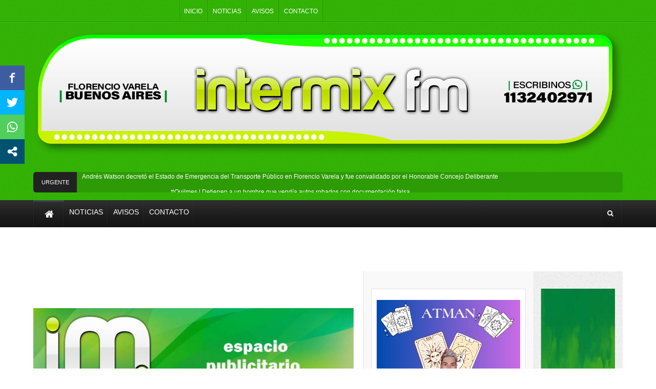

--- FILE ---
content_type: text/html; charset=UTF-8
request_url: https://intermixfm.com.ar/el-monumento-a-la-bandera-que-se-trasformo-en-bicho-canasto/
body_size: 46589
content:
<!DOCTYPE html><head><script data-no-optimize="1">var litespeed_docref=sessionStorage.getItem("litespeed_docref");litespeed_docref&&(Object.defineProperty(document,"referrer",{get:function(){return litespeed_docref}}),sessionStorage.removeItem("litespeed_docref"));</script> <div id="fb-root"></div> <script type="litespeed/javascript">(function(d,s,id){var js,fjs=d.getElementsByTagName(s)[0];if(d.getElementById(id))return;js=d.createElement(s);js.id=id;js.src="//connect.facebook.net/es_LA/sdk.js#xfbml=1&version=v13.0&appId=1415284658689196";fjs.parentNode.insertBefore(js,fjs)}(document,'script','facebook-jssdk'))</script> <meta charset="UTF-8" /><meta name="viewport" content="width=device-width, initial-scale=1, maximum-scale=1"> <script type="litespeed/javascript" data-src="//ajax.googleapis.com/ajax/libs/jquery/1.8.2/jquery.min.js"></script> <script type="litespeed/javascript" data-src="http://bxslider.com/js/rainbow.min.js"></script> <script type="litespeed/javascript" data-src="http://bxslider.com/js/scripts.js"></script> 
<!--[if IE 7]><link rel="stylesheet" href="https://intermixfm.com.ar/wp-content/themes/estudiosmax07/css/font-awesome-ie7.min.css" media="screen">
<![endif]-->
<!--[if lt IE 9]> <script src="http://html5shim.googlecode.com/svn/trunk/html5.js"></script> <![endif]--><link rel="shortcut icon" href="https://intermixfm.com.ar/imagenes/logo.png">
 <script type="litespeed/javascript">var m="A.M.";function mueveReloj(){momentoActual=new Date();hora=momentoActual.getHours();minuto=momentoActual.getMinutes();segundo=momentoActual.getSeconds();if(hora==12){m="P.M."}
if(hora==13){hora="0"+1;m="P.M."}
if(hora==14){hora="0"+2;m="P.M."}
if(hora==15){hora="0"+3;m="P.M."}
if(hora==16){hora="0"+4;m="P.M."}
if(hora==17){hora="0"+5;m="P.M."}
if(hora==18){hora="0"+6;m="P.M."}
if(hora==19){hora="0"+7;m="P.M."}
if(hora==20){hora="0"+8;m="P.M."}
if(hora==21){hora="0"+9;m="P.M."}
if(hora==22){hora=10;m="P.M."}
if(hora==23){hora=11;m="P.M."}
if((hora==0)||(hora==24)){hora=12;m="A.M."}
str_segundo=new String(segundo)
if(str_segundo.length==1)
segundo="0"+segundo;str_minuto=new String(minuto)
if(str_minuto.length==1)
minuto="0"+minuto;str_hora=new String(hora)
if(str_hora.length==1)
hora="0"+hora;horaImprimible=hora+":"+minuto+":"+segundo+" "+m;cl.innerHTML=horaImprimible;setTimeout("mueveReloj()",1000)}</script> <meta name='robots' content='index, follow, max-image-preview:large, max-snippet:-1, max-video-preview:-1' /><title>El Monumento a la Bandera que se trasformó en “Bicho Canasto” - INTERMIX FM</title><link rel="canonical" href="https://intermixfm.com.ar/el-monumento-a-la-bandera-que-se-trasformo-en-bicho-canasto/" /><meta property="og:locale" content="es_ES" /><meta property="og:type" content="article" /><meta property="og:title" content="El Monumento a la Bandera que se trasformó en “Bicho Canasto” - INTERMIX FM" /><meta property="og:description" content="La localidad de Florencio Varela posee un vastísimo patrimonio histórico originado por los primeros habitantes de la zona. La llegada de un nuevo aniversario consigue rememorar aquellas grandes piezas arquitectónicas que lograron convertirse en parte de la identidad del distrito. En este marco, es preciso evocar al emblemático Monumento a la Bandera popularmente conocido como [&hellip;]" /><meta property="og:url" content="https://intermixfm.com.ar/el-monumento-a-la-bandera-que-se-trasformo-en-bicho-canasto/" /><meta property="og:site_name" content="INTERMIX FM" /><meta property="article:published_time" content="2020-01-27T07:35:39+00:00" /><meta property="og:image" content="https://intermixfm.com.ar/wp-content/uploads/2020/01/033.jpg" /><meta property="og:image:width" content="800" /><meta property="og:image:height" content="600" /><meta property="og:image:type" content="image/jpeg" /><meta name="author" content="INTERMIX FM" /><meta name="twitter:card" content="summary_large_image" /><meta name="twitter:label1" content="Escrito por" /><meta name="twitter:data1" content="INTERMIX FM" /><meta name="twitter:label2" content="Tiempo de lectura" /><meta name="twitter:data2" content="2 minutos" /> <script type="application/ld+json" class="yoast-schema-graph">{"@context":"https://schema.org","@graph":[{"@type":"Article","@id":"https://intermixfm.com.ar/el-monumento-a-la-bandera-que-se-trasformo-en-bicho-canasto/#article","isPartOf":{"@id":"https://intermixfm.com.ar/el-monumento-a-la-bandera-que-se-trasformo-en-bicho-canasto/"},"author":{"name":"INTERMIX FM","@id":"https://intermixfm.com.ar/#/schema/person/88777dd0bd43d17545d59e1a3dc54e27"},"headline":"El Monumento a la Bandera que se trasformó en “Bicho Canasto”","datePublished":"2020-01-27T07:35:39+00:00","mainEntityOfPage":{"@id":"https://intermixfm.com.ar/el-monumento-a-la-bandera-que-se-trasformo-en-bicho-canasto/"},"wordCount":397,"commentCount":0,"publisher":{"@id":"https://intermixfm.com.ar/#organization"},"image":{"@id":"https://intermixfm.com.ar/el-monumento-a-la-bandera-que-se-trasformo-en-bicho-canasto/#primaryimage"},"thumbnailUrl":"https://intermixfm.com.ar/wp-content/uploads/2020/01/033.jpg","articleSection":["Locales"],"inLanguage":"es","potentialAction":[{"@type":"CommentAction","name":"Comment","target":["https://intermixfm.com.ar/el-monumento-a-la-bandera-que-se-trasformo-en-bicho-canasto/#respond"]}]},{"@type":"WebPage","@id":"https://intermixfm.com.ar/el-monumento-a-la-bandera-que-se-trasformo-en-bicho-canasto/","url":"https://intermixfm.com.ar/el-monumento-a-la-bandera-que-se-trasformo-en-bicho-canasto/","name":"El Monumento a la Bandera que se trasformó en “Bicho Canasto” - INTERMIX FM","isPartOf":{"@id":"https://intermixfm.com.ar/#website"},"primaryImageOfPage":{"@id":"https://intermixfm.com.ar/el-monumento-a-la-bandera-que-se-trasformo-en-bicho-canasto/#primaryimage"},"image":{"@id":"https://intermixfm.com.ar/el-monumento-a-la-bandera-que-se-trasformo-en-bicho-canasto/#primaryimage"},"thumbnailUrl":"https://intermixfm.com.ar/wp-content/uploads/2020/01/033.jpg","datePublished":"2020-01-27T07:35:39+00:00","breadcrumb":{"@id":"https://intermixfm.com.ar/el-monumento-a-la-bandera-que-se-trasformo-en-bicho-canasto/#breadcrumb"},"inLanguage":"es","potentialAction":[{"@type":"ReadAction","target":["https://intermixfm.com.ar/el-monumento-a-la-bandera-que-se-trasformo-en-bicho-canasto/"]}]},{"@type":"ImageObject","inLanguage":"es","@id":"https://intermixfm.com.ar/el-monumento-a-la-bandera-que-se-trasformo-en-bicho-canasto/#primaryimage","url":"https://intermixfm.com.ar/wp-content/uploads/2020/01/033.jpg","contentUrl":"https://intermixfm.com.ar/wp-content/uploads/2020/01/033.jpg","width":800,"height":600},{"@type":"BreadcrumbList","@id":"https://intermixfm.com.ar/el-monumento-a-la-bandera-que-se-trasformo-en-bicho-canasto/#breadcrumb","itemListElement":[{"@type":"ListItem","position":1,"name":"Portada","item":"https://intermixfm.com.ar/"},{"@type":"ListItem","position":2,"name":"El Monumento a la Bandera que se trasformó en “Bicho Canasto”"}]},{"@type":"WebSite","@id":"https://intermixfm.com.ar/#website","url":"https://intermixfm.com.ar/","name":"INTERMIX FM","description":"INTERMIX FM DESDE F. VARELA, QUILMES Y BERAZATEGUI PARA EL MUNDO","publisher":{"@id":"https://intermixfm.com.ar/#organization"},"potentialAction":[{"@type":"SearchAction","target":{"@type":"EntryPoint","urlTemplate":"https://intermixfm.com.ar/?s={search_term_string}"},"query-input":{"@type":"PropertyValueSpecification","valueRequired":true,"valueName":"search_term_string"}}],"inLanguage":"es"},{"@type":"Organization","@id":"https://intermixfm.com.ar/#organization","name":"INTERMIX FM","url":"https://intermixfm.com.ar/","logo":{"@type":"ImageObject","inLanguage":"es","@id":"https://intermixfm.com.ar/#/schema/logo/image/","url":"https://intermixfm.com.ar/wp-content/uploads/2020/11/para-reproductor.png","contentUrl":"https://intermixfm.com.ar/wp-content/uploads/2020/11/para-reproductor.png","width":400,"height":400,"caption":"INTERMIX FM"},"image":{"@id":"https://intermixfm.com.ar/#/schema/logo/image/"}},{"@type":"Person","@id":"https://intermixfm.com.ar/#/schema/person/88777dd0bd43d17545d59e1a3dc54e27","name":"INTERMIX FM","image":{"@type":"ImageObject","inLanguage":"es","@id":"https://intermixfm.com.ar/#/schema/person/image/","url":"https://intermixfm.com.ar/wp-content/litespeed/avatar/d82f2e646f1a0f6f3e520628fb0b919b.jpg?ver=1768777596","contentUrl":"https://intermixfm.com.ar/wp-content/litespeed/avatar/d82f2e646f1a0f6f3e520628fb0b919b.jpg?ver=1768777596","caption":"INTERMIX FM"},"description":"INTERMIX FM es un multimedios en el que contamos con radiodifusión y un medio de noticias digital con toda la información actual, y a su vez con un reproductor con radio las 24hs.","url":"https://intermixfm.com.ar/author/administrador/"}]}</script> <link rel="alternate" type="application/rss+xml" title="INTERMIX FM &raquo; Feed" href="https://intermixfm.com.ar/feed/" /><link rel="alternate" type="application/rss+xml" title="INTERMIX FM &raquo; Feed de los comentarios" href="https://intermixfm.com.ar/comments/feed/" /><link rel="alternate" type="application/rss+xml" title="INTERMIX FM &raquo; Comentario El Monumento a la Bandera que se trasformó en “Bicho Canasto” del feed" href="https://intermixfm.com.ar/el-monumento-a-la-bandera-que-se-trasformo-en-bicho-canasto/feed/" /><link rel="alternate" title="oEmbed (JSON)" type="application/json+oembed" href="https://intermixfm.com.ar/wp-json/oembed/1.0/embed?url=https%3A%2F%2Fintermixfm.com.ar%2Fel-monumento-a-la-bandera-que-se-trasformo-en-bicho-canasto%2F" /><link rel="alternate" title="oEmbed (XML)" type="text/xml+oembed" href="https://intermixfm.com.ar/wp-json/oembed/1.0/embed?url=https%3A%2F%2Fintermixfm.com.ar%2Fel-monumento-a-la-bandera-que-se-trasformo-en-bicho-canasto%2F&#038;format=xml" /><style id='wp-img-auto-sizes-contain-inline-css' type='text/css'>img:is([sizes=auto i],[sizes^="auto," i]){contain-intrinsic-size:3000px 1500px}
/*# sourceURL=wp-img-auto-sizes-contain-inline-css */</style><link data-optimized="2" rel="stylesheet" href="https://intermixfm.com.ar/wp-content/litespeed/css/d3491b579a76ecffe42d7c0eade03694.css?ver=9849a" /><style id='wp-block-library-inline-css' type='text/css'>/*wp_block_styles_on_demand_placeholder:69729186d4399*/
/*# sourceURL=wp-block-library-inline-css */</style><style id='classic-theme-styles-inline-css' type='text/css'>/*! This file is auto-generated */
.wp-block-button__link{color:#fff;background-color:#32373c;border-radius:9999px;box-shadow:none;text-decoration:none;padding:calc(.667em + 2px) calc(1.333em + 2px);font-size:1.125em}.wp-block-file__button{background:#32373c;color:#fff;text-decoration:none}
/*# sourceURL=/wp-includes/css/classic-themes.min.css */</style><style id='wp-polls-inline-css' type='text/css'>.wp-polls .pollbar {
	margin: 1px;
	font-size: 6px;
	line-height: 8px;
	height: 8px;
	background-image: url('https://intermixfm.com.ar/wp-content/plugins/wp-polls/images/default/pollbg.gif');
	border: 1px solid #c8c8c8;
}

/*# sourceURL=wp-polls-inline-css */</style> <script type="litespeed/javascript" data-src="https://intermixfm.com.ar/wp-includes/js/jquery/jquery.min.js" id="jquery-core-js"></script> <link rel="https://api.w.org/" href="https://intermixfm.com.ar/wp-json/" /><link rel="alternate" title="JSON" type="application/json" href="https://intermixfm.com.ar/wp-json/wp/v2/posts/32718" /><link rel="EditURI" type="application/rsd+xml" title="RSD" href="https://intermixfm.com.ar/xmlrpc.php?rsd" /><link rel='shortlink' href='https://intermixfm.com.ar/?p=32718' />
<script type="litespeed/javascript" data-src="https://pagead2.googlesyndication.com/pagead/js/adsbygoogle.js?client=ca-pub-1830986429307266" crossorigin="anonymous"></script><svg aria-hidden="true" style="display:none !important;" version="1.1" xmlns="http://www.w3.org/2000/svg" xmlns:xlink="http://www.w3.org/1999/xlink">
<defs>
<symbol id="wpusb-angle-double-left" viewBox="0 0 19 32">
<path d="M11.361 24.121q0 0.254-0.195 0.449l-0.976 0.976q-0.195 0.195-0.449 0.195t-0.449-0.195l-9.097-9.097q-0.195-0.195-0.195-0.449t0.195-0.449l9.097-9.097q0.195-0.195 0.449-0.195t0.449 0.195l0.976 0.976q0.195 0.195 0.195 0.449t-0.195 0.449l-7.672 7.672 7.672 7.672q0.195 0.195 0.195 0.449zM18.857 24.121q0 0.254-0.195 0.449l-0.976 0.976q-0.195 0.195-0.449 0.195t-0.449-0.195l-9.097-9.097q-0.195-0.195-0.195-0.449t0.195-0.449l9.097-9.097q0.195-0.195 0.449-0.195t0.449 0.195l0.976 0.976q0.195 0.195 0.195 0.449t-0.195 0.449l-7.672 7.672 7.672 7.672q0.195 0.195 0.195 0.449z"></path>
</symbol>
<symbol id="wpusb-angle-double-right" viewBox="0 0 18 32">
<path d="M10.673 16q0 0.238-0.183 0.422l-8.545 8.545q-0.183 0.183-0.422 0.183t-0.422-0.183l-0.917-0.917q-0.183-0.183-0.183-0.422t0.183-0.422l7.207-7.207-7.207-7.207q-0.183-0.183-0.183-0.422t0.183-0.422l0.917-0.917q0.183-0.183 0.422-0.183t0.422 0.183l8.545 8.545q0.183 0.183 0.183 0.422zM17.714 16q0 0.238-0.183 0.422l-8.545 8.545q-0.183 0.183-0.422 0.183t-0.422-0.183l-0.917-0.917q-0.183-0.183-0.183-0.422t0.183-0.422l7.207-7.207-7.207-7.207q-0.183-0.183-0.183-0.422t0.183-0.422l0.917-0.917q0.183-0.183 0.422-0.183t0.422 0.183l8.545 8.545q0.183 0.183 0.183 0.422z"></path>
</symbol>
<symbol id="wpusb-share" viewBox="0 0 27 32">
<path d="M21.714 18.286q2.375 0 4.045 1.67t1.67 4.045-1.67 4.045-4.045 1.67-4.045-1.67-1.67-4.045q0-0.214 0.036-0.607l-6.429-3.214q-1.643 1.536-3.893 1.536-2.375 0-4.045-1.67t-1.67-4.045 1.67-4.045 4.045-1.67q2.25 0 3.893 1.536l6.429-3.214q-0.036-0.393-0.036-0.607 0-2.375 1.67-4.045t4.045-1.67 4.045 1.67 1.67 4.045-1.67 4.045-4.045 1.67q-2.25 0-3.893-1.536l-6.429 3.214q0.036 0.393 0.036 0.607t-0.036 0.607l6.429 3.214q1.643-1.536 3.893-1.536z"></path>
</symbol>
<symbol id="wpusb-share-square" viewBox="0 0 32 32">
<path d="M1.837 0.177c-0.717 0.22-1.296 0.739-1.632 1.457l-0.205 0.439v27.891l0.198 0.417c0.271 0.578 0.717 1.040 1.296 1.325l0.483 0.234h27.891l0.483-0.234c0.578-0.285 1.025-0.747 1.296-1.325l0.198-0.417v-27.891l-0.205-0.439c-0.344-0.732-0.922-1.237-1.662-1.457-0.351-0.102-1.794-0.117-14.085-0.11-11.947 0-13.741 0.015-14.055 0.11zM22.913 6.172c0.659 0.176 1.274 0.534 1.794 1.061 0.798 0.798 1.171 1.698 1.171 2.826 0 1.12-0.425 2.072-1.281 2.877-0.813 0.761-1.589 1.062-2.709 1.062-0.871 0-1.53-0.198-2.233-0.681l-0.439-0.3-5.3 2.386v1.223l0.659 0.293c0.359 0.161 1.552 0.695 2.65 1.193l1.991 0.908 0.447-0.3c0.695-0.476 1.354-0.681 2.225-0.681 1.171-0.007 1.962 0.322 2.826 1.193 0.827 0.827 1.164 1.625 1.164 2.753 0 1.12-0.373 2.020-1.171 2.818-0.805 0.805-1.698 1.171-2.84 1.171-1.083 0-2.035-0.417-2.811-1.23-0.695-0.732-1.054-1.523-1.135-2.518l-0.044-0.556-2.562-1.164c-1.406-0.637-2.643-1.193-2.752-1.244-0.176-0.073-0.234-0.059-0.512 0.124-0.996 0.674-2.467 0.805-3.609 0.322-2.167-0.908-3.097-3.419-2.035-5.512 0.264-0.52 0.9-1.23 1.391-1.545 1.237-0.791 2.914-0.813 4.173-0.051l0.41 0.242 5.498-2.482 0.044-0.556c0.088-1.062 0.483-1.896 1.259-2.635 0.542-0.512 1.076-0.827 1.698-0.996 0.483-0.132 1.515-0.132 2.035 0z"></path>
</symbol>
<symbol id="wpusb-share-rounded" viewBox="0 0 32 32">
<path d="M16 0c-8.822 0-15.999 7.177-15.999 15.999s7.177 16.001 15.999 16.001 15.999-7.178 15.999-16.001c0-8.822-7.177-15.999-15.999-15.999zM11.801 15.972c0 0.161-0.016 0.318-0.039 0.473l6.733 3.296c0.576-0.606 1.388-0.985 2.29-0.985 1.747 0 3.163 1.416 3.163 3.163s-1.416 3.163-3.163 3.163-3.163-1.416-3.163-3.163c0-0.161 0.016-0.318 0.039-0.473l-6.733-3.296c-0.576 0.606-1.388 0.985-2.29 0.985-1.747 0-3.163-1.416-3.163-3.163s1.416-3.163 3.163-3.163c0.906 0 1.721 0.383 2.298 0.994l6.723-3.26c-0.022-0.151-0.037-0.304-0.037-0.461 0-1.747 1.416-3.163 3.163-3.163s3.163 1.416 3.163 3.163-1.416 3.163-3.163 3.163c-0.906 0-1.721-0.383-2.298-0.994l-6.723 3.26c0.023 0.151 0.037 0.304 0.037 0.461z"></path>
</symbol>
<symbol id="wpusb-vk" viewBox="0 0 32 32">
<path d="M28.42 19.647c0 0 2.566 2.535 3.201 3.707 0.017 0.025 0.025 0.044 0.029 0.056 0.259 0.433 0.322 0.773 0.195 1.024-0.214 0.414-0.94 0.622-1.186 0.64 0 0-4.409 0-4.536 0-0.316 0-0.973-0.082-1.773-0.635-0.611-0.427-1.219-1.13-1.808-1.817-0.879-1.020-1.639-1.906-2.409-1.906-0.098 0-0.194 0.016-0.286 0.048-0.582 0.184-1.322 1.014-1.322 3.225 0 0.692-0.546 1.086-0.928 1.086 0 0-1.981 0-2.077 0-0.708 0-4.393-0.248-7.661-3.693-4.004-4.218-7.6-12.681-7.635-12.755-0.224-0.548 0.246-0.846 0.754-0.846h4.58c0.614 0 0.814 0.371 0.954 0.705 0.162 0.382 0.762 1.912 1.746 3.631 1.593 2.796 2.573 3.934 3.355 3.934 0.148 0 0.287-0.037 0.419-0.111 1.022-0.562 0.832-4.212 0.784-4.964 0-0.146-0.002-1.63-0.525-2.347-0.375-0.514-1.013-0.714-1.398-0.787 0.103-0.149 0.322-0.378 0.603-0.513 0.7-0.349 1.965-0.4 3.22-0.4h0.697c1.362 0.019 1.714 0.106 2.209 0.232 0.997 0.238 1.016 0.884 0.928 3.084-0.025 0.628-0.052 1.336-0.052 2.169 0 0.178-0.008 0.376-0.008 0.578-0.030 1.128-0.070 2.4 0.727 2.922 0.102 0.063 0.221 0.098 0.344 0.098 0.276 0 1.103 0 3.346-3.849 0.984-1.7 1.746-3.704 1.798-3.855 0.044-0.084 0.178-0.321 0.34-0.416 0.124-0.076 0.289-0.089 0.375-0.089h5.388c0.587 0 0.986 0.089 1.063 0.311 0.13 0.36-0.025 1.46-2.485 4.787-0.414 0.554-0.778 1.033-1.097 1.452-2.23 2.927-2.23 3.074 0.132 5.296z"></path>
</symbol>
<symbol id="wpusb-vk-square" viewBox="0 0 32 32">
<path d="M32 28.444v-24.889c0-1.956-1.605-3.556-3.564-3.556h-24.871c-2.044 0-3.564 1.516-3.564 3.556v24.889c0 2.041 1.52 3.556 3.564 3.556h24.871c1.959 0 3.564-1.598 3.564-3.556zM25.216 18.857c0 0 2.012 1.986 2.508 2.907 0.014 0.020 0.020 0.037 0.025 0.044 0.201 0.338 0.252 0.604 0.151 0.8-0.167 0.325-0.736 0.489-0.93 0.503 0 0-3.454 0-3.554 0-0.249 0-0.764-0.064-1.39-0.496-0.48-0.334-0.955-0.887-1.417-1.426-0.69-0.8-1.287-1.493-1.888-1.493-0.076 0-0.153 0.012-0.224 0.037-0.457 0.146-1.036 0.795-1.036 2.528 0 0.542-0.427 0.852-0.729 0.852 0 0-1.55 0-1.628 0-0.555 0-3.444-0.194-6.002-2.894-3.14-3.307-5.959-9.94-5.984-9.998-0.178-0.428 0.19-0.661 0.59-0.661h3.591c0.482 0 0.636 0.292 0.747 0.553 0.124 0.297 0.594 1.495 1.362 2.843 1.25 2.192 2.020 3.084 2.633 3.084 0.114 0 0.224-0.030 0.327-0.087 0.802-0.443 0.652-3.301 0.617-3.892 0-0.112-0.002-1.278-0.411-1.838-0.295-0.405-0.795-0.56-1.097-0.619 0.080-0.116 0.252-0.295 0.473-0.402 0.549-0.274 1.54-0.313 2.524-0.313h0.548c1.068 0.014 1.346 0.084 1.732 0.181 0.78 0.187 0.796 0.693 0.727 2.418-0.020 0.491-0.041 1.047-0.041 1.7 0 0.14-0.005 0.295-0.005 0.455-0.025 0.882-0.053 1.879 0.569 2.288 0.082 0.050 0.172 0.078 0.268 0.078 0.217 0 0.866 0 2.624-3.017 0.773-1.332 1.369-2.903 1.41-3.020 0.036-0.064 0.14-0.252 0.263-0.325 0.1-0.059 0.228-0.069 0.295-0.069h4.222c0.462 0 0.775 0.069 0.834 0.245 0.101 0.283-0.020 1.145-1.948 3.751-0.327 0.432-0.61 0.809-0.859 1.138-1.749 2.29-1.749 2.407 0.103 4.146z"></path>
</symbol>
<symbol id="wpusb-vk-rounded" viewBox="0 0 32 32">
<path d="M16 0c-8.837 0-16 7.163-16 16s7.163 16 16 16 16-7.163 16-16-7.163-16-16-16zM22.153 18.052c0 0 1.415 1.397 1.763 2.045 0.010 0.013 0.015 0.027 0.018 0.033 0.142 0.238 0.175 0.423 0.105 0.562-0.117 0.23-0.517 0.343-0.653 0.353 0 0-2.43 0-2.5 0-0.173 0-0.537-0.045-0.977-0.348-0.338-0.237-0.672-0.625-0.997-1.003-0.485-0.563-0.905-1.050-1.328-1.050-0.053 0-0.108 0.008-0.158 0.025-0.32 0.103-0.73 0.56-0.73 1.777 0 0.38-0.3 0.598-0.512 0.598 0 0-1.092 0-1.145 0-0.39 0-2.422-0.137-4.222-2.035-2.203-2.325-4.187-6.988-4.203-7.032-0.125-0.302 0.133-0.463 0.415-0.463h2.525c0.337 0 0.447 0.205 0.523 0.387 0.090 0.212 0.42 1.053 0.962 2 0.878 1.543 1.417 2.17 1.848 2.17 0.082 0 0.157-0.022 0.232-0.060 0.563-0.313 0.458-2.322 0.433-2.738 0-0.078-0.002-0.898-0.29-1.292-0.207-0.285-0.558-0.393-0.772-0.433 0.055-0.082 0.178-0.207 0.332-0.282 0.387-0.193 1.083-0.222 1.775-0.222h0.385c0.75 0.010 0.943 0.058 1.215 0.127 0.55 0.132 0.562 0.487 0.513 1.702-0.015 0.345-0.030 0.735-0.030 1.195 0 0.1-0.005 0.207-0.005 0.32-0.017 0.618-0.037 1.32 0.4 1.608 0.057 0.035 0.122 0.055 0.19 0.055 0.152 0 0.608 0 1.845-2.122 0.542-0.937 0.962-2.042 0.992-2.123 0.025-0.043 0.098-0.177 0.185-0.228 0.068-0.040 0.16-0.048 0.207-0.048h2.968c0.323 0 0.545 0.048 0.587 0.173 0.073 0.198-0.013 0.803-1.368 2.638-0.228 0.303-0.43 0.568-0.605 0.798-1.228 1.61-1.228 1.692 0.077 2.913z"></path>
</symbol>
<symbol id="wpusb-buffer" viewBox="0 0 32 32">
<path d="M15.12 0.162c-0.548 0.149-14.614 6.954-14.863 7.187-0.224 0.216-0.257 0.456-0.083 0.705 0.075 0.1 3.203 1.66 7.494 3.734l7.369 3.56h1.909l1.909-0.921c10.954-5.278 12.846-6.216 12.971-6.407 0.174-0.266 0.058-0.589-0.315-0.83-0.573-0.365-14.241-6.921-14.689-7.037-0.556-0.141-1.154-0.141-1.701 0.008z"></path>
<path d="M2.548 14.378c-2.307 1.087-2.49 1.212-2.49 1.593 0 0.124 0.083 0.299 0.183 0.39 0.199 0.183 14.241 6.979 14.788 7.162 0.423 0.133 1.51 0.133 1.925 0 0.349-0.116 14.075-6.739 14.573-7.029 0.183-0.108 0.332-0.274 0.365-0.398 0.1-0.407-0.133-0.589-1.859-1.427-0.896-0.432-1.734-0.805-1.859-0.83-0.166-0.033-1.419 0.539-5.651 2.573-5.992 2.896-6.041 2.913-7.079 2.722-0.548-0.1-0.631-0.141-9.336-4.332-1.129-0.548-2.116-0.988-2.199-0.988-0.091 0-0.697 0.257-1.361 0.564z"></path>
<path d="M27.485 22.27c-0.274 0.124-2.705 1.303-5.394 2.606-2.697 1.295-5.054 2.407-5.228 2.456-0.456 0.124-1.353 0.116-1.793-0.025-0.349-0.108-1.535-0.664-7.917-3.759-1.701-0.83-2.954-1.386-3.162-1.411-0.299-0.041-0.531 0.050-2.042 0.788-1.054 0.506-1.743 0.888-1.801 0.996-0.149 0.274-0.108 0.465 0.133 0.697 0.183 0.158 11.153 5.519 14.207 6.938 0.755 0.349 1.544 0.432 2.29 0.241 0.44-0.116 14.232-6.714 14.78-7.071 0.299-0.191 0.415-0.49 0.29-0.755-0.075-0.166-0.481-0.398-1.875-1.079-0.971-0.473-1.826-0.863-1.884-0.863s-0.332 0.108-0.606 0.241z"></path>
</symbol>
<symbol id="wpusb-buffer-square" viewBox="0 0 32 32">
<path d="M1.859 0.090c-0.692 0.215-1.315 0.775-1.668 1.488l-0.187 0.381v28.103l0.201 0.415c0.263 0.533 0.789 1.059 1.322 1.322l0.415 0.201h28.241l0.415-0.201c0.533-0.263 1.059-0.789 1.322-1.322l0.201-0.415v-28.103l-0.201-0.415c-0.263-0.533-0.789-1.059-1.322-1.322l-0.415-0.201-14.017-0.014c-11.504-0.007-14.072 0.007-14.308 0.083zM19.662 5.143c1.599 0.748 3.032 1.419 3.184 1.488 2.104 0.962 5.212 2.45 5.309 2.54 0.166 0.152 0.159 0.346-0.028 0.464-0.090 0.055-2.077 0.997-4.416 2.090s-4.845 2.263-5.572 2.603c-1.433 0.671-1.827 0.789-2.353 0.685-0.311-0.062-11.207-5.088-11.636-5.371-0.208-0.132-0.215-0.381-0.007-0.526 0.152-0.111 10.874-5.122 11.331-5.302 0.152-0.055 0.429-0.083 0.761-0.062 0.512 0.021 0.575 0.048 3.426 1.391zM11.653 16.481l3.959 1.848h1.038l3.966-1.848 3.959-1.855h0.519c0.505 0 0.554 0.014 1.696 0.547 1.502 0.699 1.661 0.831 1.336 1.128-0.090 0.076-2.18 1.080-4.658 2.236-2.471 1.156-4.859 2.263-5.295 2.471-1.495 0.706-1.564 0.727-2.139 0.699-0.526-0.028-0.54-0.035-5.060-2.146-2.492-1.163-5.018-2.34-5.607-2.616-1.308-0.602-1.384-0.651-1.384-0.865s0.069-0.263 1.384-0.872c1.336-0.616 1.322-0.616 1.869-0.595 0.429 0.014 0.623 0.097 4.416 1.869zM8.725 21.818c0.609 0.277 1.917 0.886 2.907 1.357 0.99 0.464 2.305 1.080 2.928 1.364l1.128 0.519 0.533-0.028c0.533-0.035 0.547-0.042 4.409-1.855l3.876-1.827h0.588l0.588-0.007 1.142 0.54c0.63 0.298 1.211 0.588 1.301 0.644 0.187 0.125 0.194 0.311 0.028 0.471-0.069 0.062-2.665 1.301-5.766 2.755l-5.634 2.644h-1.246l-5.434-2.547c-2.99-1.398-5.524-2.582-5.641-2.63-0.27-0.118-0.471-0.346-0.436-0.505 0.014-0.083 0.311-0.27 0.886-0.554 1.474-0.734 1.779-0.844 2.284-0.851 0.415 0 0.54 0.042 1.557 0.512z"></path>
</symbol>
<symbol id="wpusb-buffer-rounded" viewBox="0 0 32 32">
<path d="M14.997 0.067c-0.159 0.017-0.652 0.075-1.087 0.125s-1.279 0.217-1.881 0.368c-5.669 1.455-10.084 5.87-11.539 11.539-0.401 1.58-0.485 2.433-0.435 4.457 0.067 2.692 0.46 4.264 1.647 6.664 0.962 1.94 1.998 3.294 3.637 4.791 1.054 0.962 2.065 1.639 3.512 2.358 1.505 0.744 2.425 1.070 3.963 1.396 0.987 0.217 1.179 0.234 3.186 0.234s2.199-0.017 3.186-0.234c1.539-0.326 2.458-0.652 3.963-1.396 1.94-0.962 3.294-1.998 4.791-3.637 0.962-1.054 1.639-2.065 2.358-3.512 1.187-2.4 1.58-3.972 1.647-6.664 0.050-2.024-0.033-2.876-0.435-4.457-1.597-6.221-6.79-10.92-13.128-11.874-0.853-0.125-2.851-0.226-3.386-0.159zM21.201 9.307c2.851 1.296 5.142 2.383 5.109 2.417-0.033 0.042-2.375 1.104-5.184 2.366l-5.126 2.291-5.117-2.291c-2.818-1.263-5.159-2.325-5.193-2.366-0.050-0.042 10.109-4.741 10.302-4.766 0.025 0 2.366 1.062 5.209 2.35zM12.154 16.707l3.846 1.731 3.855-1.731c2.299-1.037 3.905-1.714 3.997-1.681 0.426 0.134 2.408 1.095 2.4 1.171-0.008 0.092-9.833 4.54-10.168 4.599-0.15 0.033-1.656-0.61-5.268-2.233-2.784-1.254-5.076-2.316-5.092-2.358-0.017-0.067 2.341-1.204 2.525-1.221 0.033 0 1.798 0.778 3.905 1.722zM12.296 20.996l3.704 1.664 7.634-3.428 1.054 0.477c0.577 0.268 1.196 0.535 1.371 0.61 0.167 0.067 0.309 0.151 0.309 0.176s-2.333 1.095-5.184 2.375l-5.184 2.325-5.184-2.325c-2.851-1.279-5.184-2.341-5.184-2.366 0-0.1 2.651-1.246 2.801-1.212 0.092 0.025 1.831 0.786 3.863 1.706z"></path>
</symbol>
<symbol id="wpusb-like" viewBox="0 0 27 32">
<path d="M4.571 25.143q0-0.464-0.339-0.804t-0.804-0.339-0.804 0.339-0.339 0.804 0.339 0.804 0.804 0.339 0.804-0.339 0.339-0.804zM25.143 14.857q0-0.911-0.696-1.598t-1.589-0.688h-6.286q0-1.036 0.857-2.848t0.857-2.866q0-1.75-0.571-2.589t-2.286-0.839q-0.464 0.464-0.679 1.518t-0.545 2.241-1.063 1.955q-0.393 0.411-1.375 1.625-0.071 0.089-0.411 0.536t-0.563 0.732-0.616 0.759-0.714 0.786-0.688 0.634-0.714 0.482-0.634 0.161h-0.571v11.429h0.571q0.232 0 0.563 0.054t0.589 0.116 0.679 0.196 0.625 0.205 0.634 0.223 0.518 0.188q3.768 1.304 6.107 1.304h2.161q3.429 0 3.429-2.982 0-0.464-0.089-1 0.536-0.286 0.848-0.938t0.313-1.313-0.321-1.232q0.946-0.893 0.946-2.125 0-0.446-0.179-0.991t-0.446-0.848q0.571-0.018 0.955-0.839t0.384-1.446zM27.429 14.839q0 1.589-0.875 2.911 0.161 0.589 0.161 1.232 0 1.375-0.679 2.571 0.054 0.375 0.054 0.768 0 1.804-1.071 3.179 0.018 2.482-1.518 3.92t-4.054 1.438h-2.304q-1.714 0-3.384-0.402t-3.866-1.17q-2.071-0.714-2.464-0.714h-5.143q-0.946 0-1.616-0.67t-0.67-1.616v-11.429q0-0.946 0.67-1.616t1.616-0.67h4.893q0.643-0.429 2.446-2.768 1.036-1.339 1.911-2.286 0.429-0.446 0.634-1.527t0.545-2.259 1.107-1.929q0.696-0.661 1.607-0.661 1.5 0 2.696 0.58t1.821 1.813 0.625 3.321q0 1.661-0.857 3.429h3.143q1.857 0 3.214 1.357t1.357 3.196z"></path>
</symbol>
<symbol id="wpusb-like-square" viewBox="0 0 32 32">
<path d="M2.769 0.154c-0.814 0.219-1.791 0.937-2.106 1.532-0.055 0.116-0.144 0.212-0.185 0.212s-0.062 0.020-0.034 0.041c0.021 0.020-0.021 0.191-0.096 0.376-0.068 0.191-0.13 0.403-0.13 0.479s-0.027 0.123-0.055 0.103c-0.034-0.021-0.041 0.062-0.027 0.178 0.020 0.13-0.007 0.232-0.062 0.273-0.075 0.048-0.075 0.075-0.007 0.103 0.041 0.014 0.082 0.062 0.082 0.096 0 0.041-0.027 0.055-0.062 0.027-0.041-0.021-0.048 0.062-0.021 0.219 0.027 0.144 0.048 5.88 0.048 12.752 0 6.865 0.021 12.471 0.048 12.458 0.041-0.027 0.157 0.479 0.144 0.636 0 0.048 0.014 0.089 0.041 0.089s0.123 0.13 0.212 0.287c0.41 0.752 1.176 1.388 1.983 1.668 0.362 0.123 0.8 0.13 13.401 0.13 7.166 0 13.169-0.014 13.34-0.034 0.178-0.020 0.308-0.055 0.294-0.075s0.109-0.103 0.267-0.171c0.157-0.068 0.369-0.185 0.472-0.253 0.103-0.075 0.212-0.109 0.267-0.082 0.048 0.034 0.068 0.027 0.041-0.014-0.048-0.075 0.431-0.547 0.52-0.513 0.034 0.007 0.041-0.007 0.020-0.041s0.048-0.185 0.157-0.328c0.103-0.144 0.267-0.458 0.362-0.691 0.096-0.239 0.191-0.41 0.212-0.383 0.027 0.020 0.041-5.908 0.027-13.183-0.014-13.176-0.014-13.224-0.157-13.606-0.321-0.875-0.896-1.559-1.641-1.956-0.862-0.458 0.116-0.431-14.112-0.424-10.851 0-12.943 0.021-13.244 0.096zM18.584 3.258c-0.027 0.034 0.027 0.048 0.109 0.021 0.109-0.027 0.13-0.014 0.089 0.055-0.034 0.055-0.027 0.075 0.020 0.048 0.089-0.062 0.301 0.014 0.253 0.089-0.020 0.027 0.020 0.048 0.089 0.041 0.062 0 0.109 0.034 0.096 0.082-0.007 0.055 0.014 0.075 0.055 0.048 0.096-0.055 0.834 0.65 0.793 0.759-0.020 0.055 0 0.109 0.041 0.137 0.048 0.027 0.055 0.021 0.027-0.027s-0.034-0.082-0.020-0.082c0.055 0 0.41 0.581 0.41 0.663 0 0.048 0.027 0.089 0.062 0.089s0.048 0.027 0.027 0.062c-0.020 0.034 0.007 0.082 0.068 0.103 0.062 0.027 0.096 0.089 0.068 0.144-0.020 0.055-0.007 0.103 0.027 0.103s0.041 0.048 0.020 0.116c-0.027 0.068-0.014 0.096 0.034 0.062 0.089-0.055 0.178 0.198 0.109 0.308-0.034 0.055-0.020 0.062 0.041 0.027 0.062-0.041 0.068-0.014 0.034 0.103s-0.027 0.144 0.041 0.103c0.062-0.041 0.075-0.014 0.048 0.089-0.027 0.082-0.014 0.15 0.027 0.15 0.034 0 0.041 0.062 0.020 0.144-0.062 0.191 0.020 0.492 0.116 0.431 0.048-0.034 0.062 0.021 0.041 0.171-0.014 0.116 0 0.212 0.034 0.212s0.048 0.232 0.027 0.561c-0.027 0.356-0.020 0.479 0.014 0.328 0.041-0.178 0.055-0.068 0.055 0.41s-0.014 0.588-0.055 0.41c-0.034-0.15-0.041-0.007-0.020 0.41 0.020 0.444 0.007 0.608-0.041 0.513s-0.055-0.027-0.027 0.239c0.027 0.287 0.020 0.349-0.041 0.273-0.055-0.075-0.062-0.041-0.027 0.164 0.034 0.191 0.027 0.253-0.027 0.219s-0.068 0.021-0.034 0.171c0.034 0.164 0.020 0.205-0.048 0.164-0.062-0.034-0.068-0.014-0.034 0.096 0.055 0.178-0.089 0.841-0.171 0.793-0.034-0.021-0.041 0.027-0.020 0.096 0.041 0.164 0.39 0.178 4.089 0.205 2.462 0.014 3.173 0.062 3.077 0.212-0.020 0.041 0 0.048 0.055 0.027s0.15 0.014 0.212 0.075c0.062 0.062 0.109 0.096 0.109 0.068 0-0.021 0.096 0.014 0.205 0.068 0.116 0.062 0.191 0.137 0.171 0.171-0.020 0.041 0 0.048 0.055 0.027 0.103-0.034 0.212 0.075 0.219 0.212 0 0.034 0.048 0.062 0.103 0.055 0.13-0.021 0.636 0.656 0.581 0.779-0.020 0.062 0 0.075 0.048 0.048 0.055-0.034 0.062-0.014 0.034 0.068-0.027 0.062-0.020 0.096 0.014 0.075s0.082-0.007 0.109 0.034c0.020 0.034 0.007 0.068-0.027 0.068-0.041 0-0.075 0.034-0.075 0.075 0 0.034 0.027 0.055 0.062 0.034 0.089-0.055 0.157 0.28 0.109 0.533-0.034 0.157-0.027 0.185 0.027 0.109s0.075 0 0.068 0.308c0 0.308-0.020 0.376-0.068 0.273s-0.055-0.068-0.020 0.123c0.027 0.191 0.014 0.253-0.041 0.219-0.062-0.034-0.068-0.007-0.041 0.089 0.048 0.144-0.082 0.506-0.164 0.458-0.027-0.014-0.082 0.055-0.13 0.157-0.075 0.171-0.068 0.178 0.027 0.055 0.137-0.178 0.13-0.089-0.007 0.178-0.068 0.13-0.075 0.185-0.020 0.157 0.062-0.041 0.068-0.007 0.034 0.13-0.034 0.13-0.020 0.178 0.027 0.144 0.055-0.034 0.062 0.034 0.034 0.219-0.034 0.185-0.027 0.232 0.027 0.164 0.048-0.075 0.068-0.034 0.089 0.171 0.034 0.438-0.020 0.882-0.096 0.773-0.041-0.062-0.048-0.020-0.020 0.137 0.041 0.178 0.027 0.219-0.041 0.178-0.062-0.041-0.075-0.020-0.041 0.062 0.096 0.239-0.554 1.183-0.759 1.101-0.082-0.027-0.096 0.082-0.075 0.745 0.014 0.431 0 0.745-0.027 0.704-0.034-0.048-0.041 0.041-0.014 0.191 0.020 0.171 0.014 0.239-0.020 0.185-0.048-0.075-0.075-0.055-0.109 0.075-0.020 0.096-0.062 0.226-0.082 0.301-0.034 0.103-0.027 0.103 0.034 0.020 0.109-0.157 0.089-0.020-0.034 0.219-0.123 0.246-0.697 0.875-0.793 0.875-0.034 0-0.041-0.034-0.014-0.082 0.027-0.041 0.020-0.062-0.014-0.034-0.034 0.020-0.055 0.267-0.048 0.554s-0.014 0.52-0.048 0.52c-0.034 0-0.048 0.048-0.027 0.103 0.048 0.123-0.239 0.759-0.444 0.991l-0.157 0.171 0.301-0.479-0.178 0.198c-0.089 0.116-0.15 0.232-0.13 0.267 0.041 0.062-0.171 0.321-0.267 0.321-0.034 0-0.041-0.027-0.020-0.068 0.075-0.123-0.007-0.075-0.144 0.082-0.13 0.15-0.13 0.157 0.007 0.055 0.123-0.096 0.13-0.096 0.041 0.014-0.157 0.205-1.046 0.615-1.224 0.567-0.103-0.027-0.144-0.014-0.116 0.034 0.020 0.034-0.014 0.068-0.082 0.068-0.068 0.007-2.598 0.007-5.627 0.007-3.214 0-5.449 0.027-5.367 0.062 0.096 0.041-0.034 0.062-0.41 0.062-0.403 0.007-0.52-0.014-0.444-0.068s0.034-0.062-0.171-0.027c-0.212 0.027-0.253 0.020-0.171-0.034 0.082-0.062 0.062-0.068-0.089-0.034-0.144 0.027-0.185 0.020-0.144-0.041 0.027-0.055 0.021-0.062-0.034-0.034-0.109 0.068-0.362-0.020-0.308-0.109 0.027-0.048 0.014-0.055-0.027-0.027-0.075 0.048-0.492-0.13-0.492-0.205 0-0.020 0.034-0.014 0.082 0.014s0.055 0.020 0.027-0.034c-0.041-0.062-0.075-0.062-0.164 0.007-0.089 0.075-0.103 0.068-0.062-0.034 0.027-0.082 0.021-0.109-0.027-0.075-0.041 0.027-0.055 0.13-0.034 0.246 0.021 0.109 0.014 0.185-0.021 0.164-0.068-0.041-0.171 0.164-0.109 0.219 0.021 0.020 0.034-0.007 0.034-0.055s0.021-0.075 0.041-0.055c0.103 0.103-0.52 0.875-0.711 0.875-0.027 0-2.031 0-4.451 0l-4.396 0.007-0.232-0.178c-0.13-0.103-0.321-0.308-0.424-0.465l-0.185-0.28-0.020-6.42-0.014-6.427 0.171-0.294c0.096-0.164 0.212-0.301 0.253-0.301 0.062 0 0.062 0.021 0 0.082-0.048 0.048-0.082 0.109-0.082 0.15 0 0.034 0.041 0.007 0.096-0.062 0.055-0.075 0.082-0.157 0.068-0.185-0.055-0.082 0.403-0.335 0.54-0.301 0.062 0.014 0.103 0.007 0.082-0.027-0.021-0.027 0.075-0.068 0.198-0.082 0.13-0.014 0.219 0 0.198 0.027-0.014 0.034 1.771 0.048 3.966 0.041 2.202-0.014 3.973 0 3.932 0.021-0.034 0.021 0 0.062 0.075 0.082 0.082 0.021 0.13 0.007 0.103-0.027-0.068-0.109 0.082-0.068 0.321 0.096 0.308 0.205 0.554 0.581 0.499 0.752-0.027 0.089-0.014 0.116 0.034 0.082 0.055-0.034 0.068 0.014 0.041 0.15-0.027 0.103-0.021 0.157 0.014 0.123 0.103-0.13 0.369-0.246 0.444-0.198 0.041 0.027 0.055 0.021 0.034-0.021-0.048-0.075 1.217-1.354 1.333-1.354 0.041 0 0.082-0.055 0.096-0.123 0.021-0.171 0.568-0.882 0.636-0.834 0.034 0.014 0.055-0.021 0.048-0.089 0-0.062 0.027-0.109 0.068-0.103 0.048 0.007 0.075-0.034 0.068-0.103 0-0.062 0.027-0.109 0.075-0.103 0.048 0.014 0.068-0.021 0.048-0.075-0.048-0.116 0.308-0.67 0.39-0.615 0.034 0.021 0.041-0.021 0.014-0.082-0.034-0.089-0.021-0.103 0.048-0.062 0.055 0.034 0.075 0.027 0.048-0.014s0.068-0.301 0.198-0.574c0.137-0.28 0.273-0.574 0.308-0.663 0.034-0.096 0.096-0.137 0.144-0.109s0.055 0.021 0.027-0.034c-0.068-0.109 0.021-0.362 0.109-0.308 0.048 0.027 0.055 0.014 0.027-0.034-0.068-0.109 0.021-0.362 0.109-0.308 0.041 0.027 0.055 0.014 0.027-0.027-0.020-0.034 0-0.267 0.055-0.506 0.13-0.567 0.171-1.491 0.103-2.379-0.116-1.47-0.137-1.32 0.28-1.75 0.513-0.526 0.916-0.711 1.559-0.711 0.28 0 0.485 0.027 0.465 0.062z"></path>
<path d="M2.441 20.427c0 3.364 0.007 4.745 0.014 3.056 0.014-1.682 0.014-4.431 0-6.12-0.007-1.682-0.014-0.301-0.014 3.063z"></path>
<path d="M10.851 20.461c0 3.309 0.007 4.67 0.014 3.029 0.014-1.641 0.014-4.349 0-6.017-0.007-1.668-0.014-0.321-0.014 2.988z"></path>
<path d="M8.417 23.265c-0.369 0.205-0.417 0.711-0.096 1.032 0.465 0.465 1.231-0.123 0.971-0.745-0.164-0.383-0.499-0.492-0.875-0.287z"></path>
<path d="M19.206 31.962c1.744 0.014 4.588 0.014 6.325 0 1.744-0.007 0.321-0.014-3.159-0.014s-4.902 0.007-3.166 0.014z"></path>
</symbol>
<symbol id="wpusb-like-rounded" viewBox="0 0 32 32">
<path d="M13.349 0.048c-2.329 0.578-3.084 0.819-4.193 1.333-1.799 0.851-3.149 1.799-4.578 3.213-2.024 2.040-3.422 4.45-4.193 7.245-0.321 1.189-0.369 1.735-0.369 4.177s0.048 2.988 0.369 4.177c0.771 2.795 2.169 5.205 4.193 7.245 2.040 2.024 4.45 3.422 7.245 4.193 1.189 0.321 1.735 0.369 4.177 0.369 3.341 0 4.562-0.257 7.149-1.526 4.080-1.976 7.277-5.863 8.466-10.281 0.321-1.173 0.369-1.751 0.369-4.177 0-2.442-0.048-2.988-0.369-4.177-1.51-5.542-5.815-9.88-11.357-11.422-1.044-0.289-1.783-0.369-3.936-0.402-1.462-0.016-2.795 0-2.972 0.032zM19.293 6.249c1.173 0.916 1.365 3.036 0.482 5.141-0.112 0.273 0.032 0.289 1.751 0.289 2.088 0 2.731 0.193 3.004 0.932 0.193 0.514 0.080 1.044-0.353 1.623-0.289 0.402-0.305 0.466-0.064 1.124 0.305 0.884 0.321 0.819-0.177 1.558-0.369 0.546-0.402 0.675-0.241 1.108 0.273 0.787 0.209 1.365-0.225 1.944-0.225 0.289-0.402 0.723-0.402 0.948 0 0.659-0.273 1.012-1.092 1.43-1.189 0.594-2.361 0.803-4.45 0.787-2.040-0.016-3.743-0.305-5.43-0.9l-0.996-0.353-0.048-3.711-0.032-3.711 2.522-1.767c1.398-0.98 2.651-1.912 2.795-2.072 0.514-0.594 0.803-1.382 1.012-2.795 0.112-0.803 0.241-1.478 0.273-1.51 0.594-0.482 1.108-0.514 1.671-0.064zM10.297 18.506v4.659h-2.892l-0.048-4.498c-0.016-2.474 0-4.594 0.048-4.707 0.048-0.145 0.434-0.193 1.478-0.161l1.414 0.048v4.659z"></path>
<path d="M8 20.402c-0.739 0.787-0.193 2.040 0.867 2.040 0.627 0 1.189-0.578 1.189-1.221 0-1.044-1.349-1.574-2.056-0.819z"></path>
</symbol>
<symbol id="wpusb-facebook" viewBox="0 0 32 32">
<path d="M18.154 2c-2.974 0-5.385 2.411-5.385 5.385v3.231h-4.308v4.308h4.308v15.077h4.308v-15.077h4.846l1.077-4.308h-5.923v-3.231c0-0.595 0.482-1.077 1.077-1.077h5.385v-4.308h-5.385z"></path>
</symbol>
<symbol id="wpusb-facebook-square" viewBox="0 0 32 32">
<path d="M26.667 0h-21.334c-2.945 0-5.333 2.388-5.333 5.334v21.332c0 2.946 2.387 5.334 5.333 5.334h10.667v-14h-4v-4h4v-3c0-2.761 2.239-5 5-5h5v4h-5c-0.552 0-1 0.448-1 1v3h5.5l-1 4h-4.5v14h6.667c2.945 0 5.333-2.388 5.333-5.334v-21.332c0-2.946-2.387-5.334-5.333-5.334z"></path>
</symbol>
<symbol id="wpusb-facebook-rounded" viewBox="0 0 32 32">
<path d="M16 0c-8.837 0-16 7.163-16 16s7.163 16 16 16v-12h-4v-4h4v-3c0-2.761 2.239-5 5-5h5v4h-5c-0.552 0-1 0.448-1 1v3h5.5l-1 4h-4.5v11.496c6.901-1.776 12-8.041 12-15.496 0-8.837-7.163-16-16-16z"></path>
</symbol>
<symbol id="wpusb-twitter" viewBox="0 0 32 32">
<path d="M32 6.076c-1.177 0.522-2.443 0.875-3.771 1.034 1.355-0.813 2.396-2.099 2.887-3.632-1.269 0.752-2.674 1.299-4.169 1.593-1.198-1.276-2.904-2.073-4.792-2.073-3.626 0-6.565 2.939-6.565 6.565 0 0.515 0.058 1.016 0.17 1.496-5.456-0.274-10.294-2.888-13.532-6.86-0.565 0.97-0.889 2.097-0.889 3.301 0 2.278 1.159 4.287 2.921 5.465-1.076-0.034-2.088-0.329-2.974-0.821-0.001 0.027-0.001 0.055-0.001 0.083 0 3.181 2.263 5.834 5.266 6.437-0.551 0.15-1.131 0.23-1.73 0.23-0.423 0-0.834-0.041-1.235-0.118 0.835 2.608 3.26 4.506 6.133 4.559-2.247 1.761-5.078 2.81-8.154 2.81-0.53 0-1.052-0.031-1.566-0.092 2.905 1.863 6.356 2.95 10.064 2.95 12.076 0 18.679-10.004 18.679-18.679 0-0.285-0.006-0.568-0.019-0.849 1.283-0.926 2.396-2.082 3.276-3.398z"></path>
</symbol>
<symbol id="wpusb-twitter-square" viewBox="0 0 32 32">
<path d="M26.667 0h-21.333c-2.934 0-5.334 2.4-5.334 5.334v21.332c0 2.936 2.4 5.334 5.334 5.334h21.333c2.934 0 5.333-2.398 5.333-5.334v-21.332c0-2.934-2.399-5.334-5.333-5.334zM23.952 11.921c0.008 0.176 0.012 0.353 0.012 0.531 0 5.422-4.127 11.675-11.675 11.675-2.317 0-4.474-0.679-6.29-1.844 0.321 0.038 0.648 0.058 0.979 0.058 1.922 0 3.692-0.656 5.096-1.757-1.796-0.033-3.311-1.219-3.833-2.849 0.251 0.048 0.508 0.074 0.772 0.074 0.374 0 0.737-0.050 1.081-0.144-1.877-0.377-3.291-2.035-3.291-4.023 0-0.017 0-0.034 0-0.052 0.553 0.307 1.186 0.492 1.858 0.513-1.101-0.736-1.825-1.992-1.825-3.415 0-0.752 0.202-1.457 0.556-2.063 2.024 2.482 5.047 4.116 8.457 4.287-0.070-0.3-0.106-0.614-0.106-0.935 0-2.266 1.837-4.103 4.103-4.103 1.18 0 2.247 0.498 2.995 1.296 0.935-0.184 1.813-0.525 2.606-0.996-0.306 0.958-0.957 1.762-1.804 2.27 0.83-0.099 1.621-0.32 2.357-0.646-0.55 0.823-1.245 1.545-2.047 2.124z"></path>
</symbol>
<symbol id="wpusb-twitter-rounded" viewBox="0 0 32 32">
<path d="M16 0c-8.837 0-16 7.163-16 16s7.163 16 16 16 16-7.163 16-16-7.163-16-16-16zM23.952 11.921c0.008 0.176 0.012 0.353 0.012 0.531 0 5.422-4.127 11.675-11.675 11.675-2.317 0-4.474-0.679-6.29-1.844 0.321 0.038 0.648 0.058 0.979 0.058 1.922 0 3.692-0.656 5.096-1.757-1.796-0.033-3.311-1.219-3.833-2.849 0.251 0.048 0.508 0.074 0.772 0.074 0.374 0 0.737-0.050 1.081-0.144-1.877-0.377-3.291-2.035-3.291-4.023 0-0.017 0-0.034 0-0.052 0.553 0.307 1.186 0.492 1.858 0.513-1.101-0.736-1.825-1.992-1.825-3.415 0-0.752 0.202-1.457 0.556-2.063 2.024 2.482 5.047 4.116 8.457 4.287-0.070-0.3-0.106-0.614-0.106-0.935 0-2.266 1.837-4.103 4.103-4.103 1.18 0 2.247 0.498 2.995 1.296 0.935-0.184 1.813-0.525 2.606-0.996-0.306 0.958-0.957 1.762-1.804 2.27 0.83-0.099 1.621-0.32 2.357-0.646-0.55 0.823-1.245 1.545-2.047 2.124z"></path>
</symbol>
<symbol id="wpusb-linkedin" viewBox="0 0 32 32">
<path d="M11.429 10.286h6.325v3.242h0.090c0.88-1.578 3.034-3.242 6.244-3.242 6.677 0 7.911 4.156 7.911 9.562v11.009h-6.593v-9.76c0-2.328-0.048-5.322-3.43-5.322-3.434 0-3.958 2.535-3.958 5.153v9.929h-6.591v-20.571z"></path>
<path d="M0 10.286h6.857v20.571h-6.857v-20.571z"></path>
<path d="M6.857 4.571c0 1.894-1.535 3.429-3.429 3.429s-3.429-1.535-3.429-3.429c0-1.894 1.535-3.429 3.429-3.429s3.429 1.535 3.429 3.429z"></path>
</symbol>
<symbol id="wpusb-linkedin-square" viewBox="0 0 32 32">
<path d="M26.625 0h-21.25c-2.956 0-5.375 2.419-5.375 5.375v21.25c0 2.956 2.419 5.375 5.375 5.375h21.25c2.956 0 5.375-2.419 5.375-5.375v-21.25c0-2.956-2.419-5.375-5.375-5.375zM12 26h-4v-14h4v14zM10 10c-1.105 0-2-0.895-2-2s0.895-2 2-2 2 0.895 2 2-0.895 2-2 2zM26 26h-4v-8c0-1.105-0.895-2-2-2s-2 0.895-2 2v8h-4v-14h4v2.483c0.825-1.133 2.086-2.483 3.5-2.483 2.485 0 4.5 2.239 4.5 5v9z"></path>
</symbol>
<symbol id="wpusb-linkedin-rounded" viewBox="0 0 32 32">
<path d="M16 0c-8.837 0-16 7.163-16 16s7.163 16 16 16 16-7.163 16-16-7.163-16-16-16zM12.083 22.632h-3.24v-10.427h3.24v10.427zM10.443 10.925c-1.023 0-1.685-0.725-1.685-1.622 0-0.915 0.682-1.618 1.727-1.618s1.685 0.703 1.705 1.618c0 0.897-0.66 1.622-1.747 1.622zM23.917 22.632h-3.24v-5.778c0-1.345-0.47-2.258-1.642-2.258-0.895 0-1.427 0.618-1.662 1.213-0.087 0.212-0.108 0.512-0.108 0.81v6.012h-3.242v-7.1c0-1.302-0.042-2.39-0.085-3.327h2.815l0.148 1.448h0.065c0.427-0.68 1.472-1.683 3.22-1.683 2.132 0 3.73 1.428 3.73 4.498v6.165z"></path>
</symbol>
<symbol id="wpusb-pinterest" viewBox="0 0 23 32">
<path d="M-0.001 11.806q0-1.928 0.669-3.632t1.847-2.972 2.713-2.195 3.302-1.392 3.605-0.464q2.82 0 5.247 1.187t3.944 3.454 1.517 5.122q0 1.713-0.339 3.355t-1.071 3.159-1.785 2.668-2.588 1.838-3.373 0.687q-1.214 0-2.409-0.571t-1.713-1.571q-0.178 0.696-0.5 2.008t-0.419 1.696-0.366 1.267-0.464 1.267-0.571 1.116-0.821 1.383-1.107 1.544l-0.25 0.089-0.161-0.178q-0.268-2.802-0.268-3.355 0-1.642 0.384-3.686t1.187-5.131 0.928-3.623q-0.571-1.16-0.571-3.016 0-1.481 0.928-2.784t2.356-1.303q1.089 0 1.696 0.723t0.607 1.829q0 1.178-0.785 3.409t-0.785 3.338q0 1.124 0.803 1.865t1.945 0.741q0.982 0 1.821-0.446t1.401-1.214 1-1.696 0.678-1.972 0.357-1.981 0.116-1.776q0-3.088-1.954-4.81t-5.096-1.722q-3.57 0-5.961 2.311t-2.392 5.863q0 0.785 0.223 1.517t0.482 1.16 0.482 0.812 0.223 0.544q0 0.5-0.268 1.303t-0.66 0.803q-0.036 0-0.303-0.054-0.91-0.268-1.615-1t-1.089-1.687-0.58-1.928-0.196-1.901z"></path>
</symbol>
<symbol id="wpusb-pinterest-square" viewBox="0 0 32 32">
<path d="M26.667 0h-21.334c-2.945 0-5.333 2.388-5.333 5.334v21.332c0 2.946 2.387 5.334 5.333 5.334h21.334c2.945 0 5.333-2.388 5.333-5.334v-21.332c0-2.946-2.387-5.334-5.333-5.334zM17.915 25.126c-1.621 0-3.145-0.842-3.667-1.837 0 0-0.802 3.055-0.997 3.803-0.361 1.39-1.336 3.132-1.989 4.195l-1.093-0.387c-0.14-1.266-0.266-3.208 0.055-4.59 0.291-1.249 1.876-7.953 1.876-7.953s-0.479-0.958-0.479-2.375c0-2.225 1.29-3.886 2.895-3.886 1.365 0 2.025 1.025 2.025 2.254 0 1.373-0.874 3.425-1.325 5.327-0.377 1.593 0.799 2.892 2.369 2.892 2.844 0 5.030-2.999 5.030-7.327 0-3.831-2.753-6.509-6.683-6.509-4.552 0-7.225 3.415-7.225 6.943 0 1.375 0.53 2.85 1.191 3.651 0.131 0.158 0.15 0.297 0.111 0.459-0.121 0.506-0.391 1.593-0.444 1.815-0.070 0.293-0.232 0.355-0.535 0.214-1.998-0.93-3.248-3.852-3.248-6.198 0-5.047 3.667-9.682 10.572-9.682 5.55 0 9.864 3.955 9.864 9.241 0 5.514-3.477 9.952-8.302 9.952z"></path>
</symbol>
<symbol id="wpusb-pinterest-rounded" viewBox="0 0 32 32">
<path d="M16 0c-8.837 0-16 7.163-16 16 0 6.778 4.217 12.568 10.169 14.899-0.14-1.266-0.266-3.208 0.055-4.59 0.291-1.249 1.876-7.953 1.876-7.953s-0.479-0.958-0.479-2.375c0-2.225 1.29-3.886 2.895-3.886 1.365 0 2.024 1.025 2.024 2.254 0 1.373-0.874 3.425-1.325 5.327-0.377 1.593 0.799 2.892 2.369 2.892 2.844 0 5.030-2.999 5.030-7.327 0-3.831-2.753-6.509-6.683-6.509-4.552 0-7.225 3.415-7.225 6.943 0 1.375 0.53 2.85 1.191 3.651 0.131 0.158 0.15 0.297 0.111 0.459-0.121 0.506-0.391 1.593-0.444 1.815-0.070 0.293-0.232 0.355-0.535 0.214-1.998-0.93-3.248-3.852-3.248-6.198 0-5.047 3.667-9.682 10.572-9.682 5.55 0 9.864 3.955 9.864 9.241 0 5.514-3.477 9.952-8.302 9.952-1.621 0-3.145-0.842-3.667-1.837 0 0-0.802 3.055-0.997 3.803-0.361 1.39-1.337 3.132-1.989 4.195 1.497 0.463 3.088 0.713 4.738 0.713 8.836-0 16-7.163 16-16s-7.163-16-16-16z"></path>
</symbol>
<symbol id="wpusb-whatsapp" viewBox="0 0 32 32">
<path d="M22.841 18.978c-0.372-0.186-2.198-1.085-2.539-1.209s-0.588-0.186-0.836 0.186c-0.248 0.372-0.96 1.209-1.176 1.456s-0.433 0.279-0.805 0.093c-0.372-0.186-1.569-0.578-2.988-1.844-1.105-0.985-1.85-2.201-2.067-2.573s-0.023-0.573 0.163-0.758c0.167-0.166 0.372-0.434 0.557-0.651s0.248-0.372 0.371-0.62c0.124-0.248 0.062-0.465-0.031-0.651s-0.836-2.014-1.146-2.758c-0.302-0.724-0.608-0.626-0.836-0.638-0.216-0.011-0.464-0.013-0.712-0.013s-0.65 0.093-0.991 0.465c-0.341 0.372-1.3 1.271-1.3 3.099s1.331 3.594 1.517 3.842c0.186 0.248 2.62 4 6.347 5.609 0.886 0.383 1.579 0.611 2.118 0.782 0.89 0.283 1.7 0.243 2.34 0.147 0.714-0.107 2.198-0.899 2.508-1.766s0.31-1.611 0.217-1.766c-0.093-0.155-0.341-0.248-0.712-0.434zM16.062 28.232h-0.005c-2.218-0.001-4.393-0.596-6.291-1.722l-0.451-0.268-4.678 1.227 1.249-4.559-0.294-0.467c-1.237-1.967-1.891-4.241-1.89-6.576 0.003-6.813 5.547-12.355 12.365-12.355 3.301 0.001 6.404 1.288 8.738 3.624s3.618 5.44 3.617 8.741c-0.003 6.813-5.547 12.356-12.36 12.356zM26.581 5.36c-2.808-2.81-6.541-4.358-10.519-4.36-8.196 0-14.867 6.668-14.871 14.865-0.001 2.62 0.684 5.178 1.985 7.432l-2.11 7.703 7.883-2.067c2.172 1.184 4.617 1.808 7.106 1.809h0.006c8.195 0 14.867-6.669 14.87-14.866 0.001-3.972-1.544-7.707-4.351-10.517z"></path>
</symbol>
<symbol id="wpusb-whatsapp-square" viewBox="0 0 32 32">
<path d="M3.010 0.131c-1.017 0.243-2.034 1.048-2.526 1.996-0.48 0.936-0.449-0.156-0.449 13.873s-0.031 12.937 0.449 13.873c0.356 0.686 0.961 1.291 1.647 1.647 0.936 0.48-0.15 0.449 13.854 0.449 8.777 0 12.65-0.019 12.881-0.069 0.181-0.037 0.593-0.193 0.911-0.343 0.811-0.387 1.397-0.973 1.784-1.784 0.15-0.318 0.306-0.73 0.343-0.911 0.094-0.468 0.094-25.257 0-25.725-0.037-0.181-0.193-0.593-0.349-0.917-0.362-0.761-0.936-1.354-1.678-1.74-0.936-0.48 0.162-0.449-13.904-0.443-10.642 0.006-12.657 0.019-12.962 0.094zM17.687 3.587c4.211 0.524 7.828 3.119 9.65 6.924 0.543 1.129 0.929 2.495 1.085 3.836 0.112 0.973 0.037 2.757-0.156 3.693-0.405 1.915-1.235 3.712-2.395 5.165-3.549 4.448-9.737 5.901-14.858 3.481l-0.724-0.337-3.356 1.067c-1.846 0.586-3.368 1.054-3.387 1.042-0.012-0.019 0.468-1.478 1.067-3.25l1.092-3.219-0.393-0.761c-3.556-6.968 0.237-15.351 7.841-17.335 1.273-0.337 3.231-0.462 4.535-0.306z"></path>
<path d="M15.386 5.527c-4.048 0.312-7.616 3.094-8.889 6.918-0.405 1.229-0.499 1.809-0.499 3.244 0 1.098 0.019 1.372 0.143 1.934 0.281 1.31 0.755 2.483 1.453 3.574l0.312 0.48-0.624 1.859c-0.343 1.017-0.618 1.859-0.611 1.865s0.88-0.262 1.94-0.599l1.934-0.618 0.312 0.187c1.011 0.599 2.177 1.054 3.356 1.31 0.549 0.119 0.83 0.137 2.009 0.137s1.46-0.019 2.009-0.137c1.435-0.312 2.888-0.942 4.011-1.74 1.522-1.092 2.863-2.801 3.537-4.522 0.536-1.366 0.736-2.558 0.686-4.104-0.062-1.984-0.586-3.612-1.69-5.271-2.058-3.081-5.645-4.809-9.388-4.516zM13.19 10.311c0.137 0.187 1.191 2.695 1.191 2.844 0 0.187-0.299 0.686-0.649 1.085-0.193 0.218-0.349 0.455-0.349 0.524 0 0.299 0.923 1.541 1.628 2.196 0.249 0.231 0.68 0.574 0.961 0.755 0.636 0.424 1.684 0.917 1.896 0.892 0.15-0.019 0.256-0.131 1.198-1.241l0.287-0.337 0.299 0.081c0.162 0.044 0.848 0.349 1.522 0.686 1.41 0.699 1.391 0.674 1.266 1.391-0.162 0.942-0.53 1.404-1.472 1.865-0.973 0.474-1.634 0.48-3 0.025-2.083-0.686-3.175-1.316-4.51-2.607-1.472-1.422-2.795-3.375-3.1-4.591-0.15-0.568-0.137-1.416 0.025-1.94 0.231-0.73 0.986-1.678 1.422-1.772 0.094-0.025 0.193-0.044 0.218-0.050 0.031-0.006 0.274 0 0.555 0.019 0.43 0.025 0.518 0.050 0.611 0.175z"></path>
</symbol>
<symbol id="wpusb-whatsapp-rounded" viewBox="0 0 32 32">
<path d="M16.355 7.667c-4.403 0-7.984 3.581-7.986 7.982-0.001 1.508 0.421 2.977 1.22 4.248l0.19 0.302-0.806 2.946 3.021-0.792 0.291 0.173c1.226 0.727 2.63 1.112 4.063 1.113h0.003c4.4 0 7.981-3.581 7.982-7.983 0.001-2.133-0.829-4.139-2.336-5.647s-3.511-2.34-5.644-2.341zM21.050 19.081c-0.2 0.56-1.159 1.072-1.62 1.141-0.414 0.062-0.937 0.088-1.512-0.095-0.349-0.111-0.796-0.258-1.368-0.506-2.407-1.040-3.98-3.463-4.099-3.624s-0.98-1.301-0.98-2.482c0-1.181 0.62-1.762 0.84-2.002s0.48-0.3 0.64-0.3 0.32 0.002 0.46 0.008c0.147 0.008 0.345-0.056 0.54 0.412 0.2 0.481 0.68 1.662 0.74 1.782s0.1 0.26 0.020 0.42c-0.080 0.16-0.12 0.26-0.24 0.4s-0.252 0.313-0.36 0.42c-0.12 0.12-0.245 0.25-0.105 0.49s0.622 1.026 1.335 1.662c0.916 0.818 1.69 1.071 1.93 1.191s0.38 0.1 0.52-0.060c0.14-0.16 0.6-0.701 0.76-0.941s0.32-0.2 0.54-0.12c0.22 0.080 1.4 0.661 1.64 0.781s0.4 0.18 0.46 0.28c0.060 0.1 0.060 0.58-0.14 1.141z"></path>
<path d="M16 0c-8.836 0-16 7.163-16 15.999s7.164 16 16 16c8.836 0 16-7.164 16-16s-7.164-15.999-16-15.999zM16.351 25.26c-0 0 0 0 0 0h-0.004c-1.607-0.001-3.187-0.404-4.59-1.169l-5.091 1.336 1.362-4.977c-0.84-1.456-1.283-3.109-1.282-4.801 0.002-5.295 4.311-9.603 9.604-9.603 2.569 0.001 4.981 1.001 6.794 2.817s2.811 4.228 2.81 6.795c-0.002 5.295-4.311 9.604-9.604 9.604z"></path>
</symbol>
<symbol id="wpusb-tumblr" viewBox="0 0 32 32">
<path d="M17.748 14.25l-0 6.404c0 1.625-0.021 2.561 0.151 3.022 0.171 0.458 0.599 0.934 1.066 1.209 0.62 0.372 1.327 0.557 2.125 0.557 1.418 0 2.255-0.187 3.657-1.108v4.209c-1.195 0.562-2.239 0.891-3.208 1.119-0.971 0.225-2.020 0.339-3.146 0.339-1.28 0-2.036-0.161-3.019-0.483-0.983-0.325-1.823-0.788-2.516-1.382-0.696-0.599-1.176-1.236-1.445-1.909s-0.402-1.652-0.402-2.932v-9.819h-3.758v-3.965c1.099-0.357 2.329-0.869 3.111-1.535 0.786-0.669 1.416-1.469 1.89-2.405 0.476-0.934 0.803-2.125 0.981-3.569h4.514l-0 7h6.999v5.25h-6.999z"></path>
</symbol>
<symbol id="wpusb-tumblr-square" viewBox="0 0 32 32">
<path d="M29 0h-26c-1.65 0-3 1.35-3 3v26c0 1.65 1.35 3 3 3h26c1.65 0 3-1.35 3-3v-26c0-1.65-1.35-3-3-3zM22.869 25.769c-0.944 0.444-1.8 0.756-2.563 0.938-0.762 0.175-1.594 0.269-2.481 0.269-1.012 0-1.606-0.125-2.381-0.381s-1.438-0.619-1.988-1.087c-0.55-0.475-0.925-0.975-1.137-1.506s-0.319-1.3-0.319-2.313v-7.744h-3v-3.125c0.869-0.281 1.875-0.688 2.488-1.213 0.619-0.525 1.119-1.156 1.488-1.894 0.375-0.737 0.631-1.675 0.775-2.813h3.138v5.1h5.113v3.944h-5.106v5.662c0 1.281-0.019 2.019 0.119 2.381s0.475 0.738 0.844 0.95c0.488 0.294 1.050 0.438 1.675 0.438 1.119 0 2.231-0.363 3.337-1.087v3.481z"></path>
</symbol>
<symbol id="wpusb-tumblr-rounded" viewBox="0 0 32 32">
<path d="M16 0c-8.822 0-16 7.178-16 16s7.178 16 16 16c8.822 0 16-7.178 16-16s-7.177-16-16-16zM21.409 23.626c-0.741 0.349-1.415 0.597-2.020 0.737-0.603 0.14-1.253 0.211-1.954 0.211-0.795 0-1.265-0.101-1.875-0.301-0.612-0.202-1.133-0.49-1.564-0.859-0.433-0.372-0.731-0.767-0.898-1.185s-0.251-1.027-0.251-1.823v-6.101h-2.364v-2.465c0.683-0.222 1.475-0.539 1.962-0.954 0.489-0.416 0.88-0.913 1.173-1.494 0.297-0.579 0.499-1.32 0.611-2.216h2.474v4.022h4.022v3.106h-4.022v4.46c0 1.009-0.014 1.593 0.094 1.878 0.107 0.284 0.372 0.579 0.662 0.75 0.387 0.231 0.825 0.347 1.321 0.347 0.881 0 1.758-0.285 2.628-0.858v2.743h0.001z"></path>
</symbol>
<symbol id="wpusb-gmail" viewBox="0 0 32 32">
<path d="M31.996 7.806v-0.76c0-1.442-1.18-2.622-2.622-2.622l-0.001 0.001-0.002 0.001 0.002-0.002-26.753 0.001c-1.442 0-2.622 1.18-2.622 2.622v17.908c0 1.442 1.18 2.621 2.622 2.621l25.74-0.001c2.75-0.032 3.576-0.712 3.639-2.619l-0.004-17.151zM27.421 5.066l-11.466 8.446-11.391-8.446h22.857zM4.203 11.628l10.631 7.323-10.637 7.397 0.006-14.72zM4.478 26.934l10.919-7.592 0.192 0.133c0.11 0.077 0.238 0.115 0.367 0.115 0.127 0 0.563-0.25 0.563-0.25l10.922 7.594h-22.961zM27.713 26.343l-10.631-7.392 10.631-7.323v14.715z"></path>
</symbol>
<symbol id="wpusb-gmail-square" viewBox="0 0 32 32">
<path d="M6.895 8.491c-1.131 0.371-1.62 1.978-1.091 3.588 0.528 1.618 1.873 2.621 3.003 2.254 1.132-0.374 1.622-1.98 1.095-3.593-0.528-1.612-1.872-2.62-3.007-2.25z"></path>
<path d="M27.352 10.748h-10.879l5.441 4.196z"></path>
<path d="M9.008 17.974c-2.885 0-4.561 1.44-4.561 2.819 0 1.377 1.566 2.491 3.493 2.491 1.93 0 3.493-1.115 3.493-2.491 0.001-1.379-1.628-1.791-2.424-2.819z"></path>
<path d="M27.258 20.288v-6.585l-3.933 3.229z"></path>
<path d="M16.306 13.703v6.585l3.934-3.356z"></path>
<path d="M26.024 0.28h-20.047c-3.302 0-5.977 2.627-5.977 5.871v19.699c0 3.241 2.676 5.87 5.977 5.87h20.047c3.299 0 5.976-2.63 5.976-5.87v-19.699c0-3.244-2.677-5.871-5.976-5.871zM12.315 11.41c0 1.62-1.174 3.004-2.833 3.563-0.037 0.649 2.391 2.825 2.632 3.177 1.171 1.708 1.057 5.949-4.581 6.265-2.908 0-5.265-1.541-5.265-3.44 0-1.902 2.357-3.444 5.265-3.444 0.197 0 0.395 0.007 0.584 0.022-0.739-0.812-0.689-1.723-0.53-2.323-2.341-0.12-4.201-1.781-4.201-3.819 0-2.113 2.002-3.824 4.467-3.824 0.381 0 0.751 0.041 1.105 0.116l4.285-0.116-1.294 0.826h-1.325c1.029 0.704 1.69 1.784 1.69 2.998zM29.732 22.274h-15.839v-11.782h15.839v11.782z"></path>
<path d="M27.206 20.697l-4.112-3.596-1.233 0.895-1.299-0.895-4.29 3.596v1.32h10.934z"></path>
</symbol>
<symbol id="wpusb-gmail-rounded" viewBox="0 0 32 32">
<path d="M16.68 18.027l6.442 4.48v-8.917l-2.849 1.963z"></path>
<path d="M16 0c-8.836 0-16 7.163-16 15.999s7.164 16 16 16c8.836 0 16-7.164 16-16s-7.164-15.999-16-15.999zM23.516 23.253v0h-15.599c-0.874 0-1.589-0.715-1.589-1.589v-10.852c0-0.874 0.715-1.589 1.589-1.589v-0h16.213c0.874 0 1.589 0.715 1.589 1.589v0.461l0.003 10.394c-0.038 1.155-0.539 1.568-2.205 1.587z"></path>
<path d="M15.997 18.414c-0.078 0-0.155-0.023-0.222-0.070l-0.116-0.081-6.617 4.601h13.915l-6.619-4.602c0 0-0.264 0.152-0.341 0.152z"></path>
<path d="M24.129 9.223l0-0-0.001 0.001z"></path>
<path d="M22.946 9.612h-13.851l6.903 5.118z"></path>
<path d="M15.312 18.022l-6.436-4.433-0.004 8.92 6.446-4.482z"></path>
</symbol>
<symbol id="wpusb-email" viewBox="0 0 32 32">
<path d="M29.714 25.714v-13.714q-0.571 0.643-1.232 1.179-4.786 3.679-7.607 6.036-0.911 0.768-1.482 1.196t-1.545 0.866-1.83 0.438h-0.036q-0.857 0-1.83-0.438t-1.545-0.866-1.482-1.196q-2.821-2.357-7.607-6.036-0.661-0.536-1.232-1.179v13.714q0 0.232 0.17 0.402t0.402 0.17h26.286q0.232 0 0.402-0.17t0.17-0.402zM29.714 6.946v-0.438t-0.009-0.232-0.054-0.223-0.098-0.161-0.161-0.134-0.25-0.045h-26.286q-0.232 0-0.402 0.17t-0.17 0.402q0 3 2.625 5.072 3.446 2.714 7.161 5.661 0.107 0.089 0.625 0.527t0.821 0.67 0.795 0.563 0.902 0.491 0.768 0.161h0.036q0.357 0 0.768-0.161t0.902-0.491 0.795-0.563 0.821-0.67 0.625-0.527q3.714-2.946 7.161-5.661 0.964-0.768 1.795-2.063t0.83-2.348zM32 6.286v19.429q0 1.179-0.839 2.018t-2.018 0.839h-26.286q-1.179 0-2.018-0.839t-0.839-2.018v-19.429q0-1.179 0.839-2.018t2.018-0.839h26.286q1.179 0 2.018 0.839t0.839 2.018z"></path>
</symbol>
<symbol id="wpusb-email-square" viewBox="0 0 32 32">
<path d="M2.381 0.111c-0.916 0.237-1.606 0.787-2.015 1.595l-0.248 0.506-0.032 13.567c-0.032 15.42-0.086 14.342 0.83 15.258 0.927 0.927-0.129 0.862 15.043 0.862 15.161 0 14.138 0.054 15.043-0.851s0.851 0.119 0.851-15.043c0-14.655 0.032-13.976-0.636-14.892-0.205-0.28-0.539-0.55-0.948-0.744l-0.625-0.313-13.47-0.022c-7.403 0-13.61 0.022-13.793 0.075zM26.626 7.212c0.086 0.151-9.526 9.817-9.935 9.989-0.431 0.183-1.045 0.205-0.937 0.032 0.043-0.086 0-0.097-0.162-0.043-0.14 0.043-0.226 0.022-0.226-0.054 0-0.065-0.054-0.086-0.119-0.043-0.108 0.065-9.784-9.612-9.881-9.881-0.054-0.129 21.174-0.129 21.26 0zM8.707 11.49c1.972 1.993 3.588 3.685 3.588 3.771 0 0.162-7.123 7.478-7.284 7.478-0.054 0-0.097-2.974-0.097-7.435 0-4.601 0.043-7.435 0.097-7.435 0.065 0 1.724 1.627 3.696 3.621zM27.004 15.37c0 4.062-0.043 7.371-0.086 7.349-0.215-0.086-7.263-7.306-7.22-7.403 0.054-0.172 7.101-7.338 7.209-7.338 0.054 0 0.097 2.974 0.097 7.392zM13.771 16.652c1.099 1.099 1.444 1.272 2.511 1.218 0.442-0.022 0.765-0.075 0.722-0.129-0.032-0.054 0.022-0.075 0.119-0.032 0.097 0.032 0.205 0.011 0.248-0.054 0.054-0.075 0.022-0.086-0.065-0.032-0.065 0.043 0.291-0.323 0.808-0.819s1.002-0.905 1.067-0.905c0.129 0 7.392 7.295 7.392 7.424 0 0.032-4.752 0.065-10.571 0.065-6.487 0-10.549-0.043-10.528-0.097 0.032-0.097 7.295-7.554 7.36-7.554 0.011 0 0.442 0.409 0.937 0.916z"></path>
</symbol>
<symbol id="wpusb-email-rounded" viewBox="0 0 32 32">
<path d="M16 0c-8.837 0-16 7.163-16 16s7.163 16 16 16 16-7.163 16-16-7.163-16-16-16zM8 8h16c0.286 0 0.563 0.061 0.817 0.177l-8.817 10.286-8.817-10.287c0.254-0.116 0.531-0.177 0.817-0.177zM6 22v-12c0-0.042 0.002-0.084 0.004-0.125l5.864 6.842-5.8 5.8c-0.045-0.167-0.069-0.34-0.069-0.517zM24 24h-16c-0.177 0-0.35-0.024-0.517-0.069l5.691-5.691 2.826 3.297 2.826-3.297 5.691 5.691c-0.167 0.045-0.34 0.069-0.517 0.069zM26 22c0 0.177-0.024 0.35-0.069 0.517l-5.8-5.8 5.865-6.842c0.003 0.041 0.004 0.083 0.004 0.125v12z"></path>
</symbol>
<symbol id="wpusb-telegram" viewBox="0 0 32 32">
<path d="M31.501 0.208q0.589 0.428 0.482 1.142l-4.568 27.409q-0.089 0.517-0.571 0.803-0.25 0.143-0.553 0.143-0.196 0-0.428-0.089l-8.083-3.301-4.318 5.264q-0.321 0.41-0.874 0.41-0.232 0-0.393-0.071-0.339-0.125-0.544-0.419t-0.205-0.651v-6.228l15.417-18.897-19.075 16.506-7.048-2.891q-0.66-0.25-0.714-0.981-0.036-0.714 0.571-1.053l29.693-17.13q0.268-0.161 0.571-0.161 0.357 0 0.642 0.196z"></path>
</symbol>
<symbol id="wpusb-telegram-square" viewBox="0 0 32 32">
<path d="M2.533 0.131c-1.123 0.299-2.115 1.297-2.408 2.426-0.081 0.324-0.094 1.903-0.094 13.442 0 14.416-0.031 13.386 0.393 14.185 0.249 0.487 0.904 1.142 1.391 1.391 0.798 0.424-0.231 0.393 14.185 0.393s13.386 0.031 14.185-0.393c0.487-0.25 1.142-0.904 1.391-1.391 0.424-0.798 0.393 0.231 0.393-14.185s0.031-13.386-0.393-14.185c-0.25-0.487-0.904-1.142-1.391-1.391-0.798-0.424 0.237-0.393-14.216-0.387-11.234 0-13.149 0.012-13.436 0.094zM23.966 9.045c0.2 0.137 0.287 0.536 0.237 1.042-0.025 0.231-0.655 3.194-1.397 6.581l-1.354 6.157-0.25 0.112c-0.374 0.181-0.755 0.119-1.16-0.175-0.181-0.131-0.636-0.462-1.017-0.73-0.374-0.268-0.711-0.53-0.736-0.58s-0.081-0.087-0.125-0.087c-0.044 0-0.218-0.131-0.387-0.287-0.175-0.156-0.487-0.412-0.705-0.568-0.356-0.25-0.405-0.268-0.499-0.187-0.056 0.050-0.524 0.462-1.042 0.917-0.998 0.88-1.566 1.235-1.772 1.123-0.075-0.037-0.175-0.237-0.256-0.48-0.075-0.237-0.206-0.574-0.287-0.755s-0.15-0.381-0.15-0.443c0-0.062-0.087-0.362-0.187-0.667-0.412-1.191-0.511-1.51-0.618-1.927-0.243-0.911-0.019-0.755-2.314-1.591-1.117-0.405-2.052-0.774-2.083-0.823s-0.037-0.168-0.012-0.256c0.094-0.393 0.287-0.48 7.211-3.262 3.655-1.466 6.98-2.788 7.392-2.932 0.811-0.293 1.273-0.343 1.51-0.181z"></path>
<path d="M21.121 11.708c-0.081 0.025-0.287 0.143-0.462 0.256-0.175 0.106-0.337 0.193-0.368 0.181-0.025-0.006-0.050 0.012-0.050 0.050 0 0.062-0.374 0.281-0.449 0.262-0.031-0.006-0.050 0.012-0.050 0.050 0 0.062-0.349 0.268-0.399 0.237-0.019-0.012-0.075 0.037-0.125 0.106-0.056 0.069-0.1 0.1-0.1 0.075s-0.062 0.006-0.137 0.075c-0.069 0.069-0.15 0.112-0.175 0.1-0.031-0.019-0.069 0.012-0.087 0.069-0.019 0.050-0.062 0.075-0.1 0.056-0.031-0.019-0.062-0.012-0.062 0.025 0 0.069-0.374 0.293-0.449 0.268-0.031-0.006-0.050 0.012-0.050 0.050 0 0.056-0.331 0.256-0.412 0.249-0.019-0.006-0.075 0.044-0.125 0.106-0.044 0.062-0.087 0.087-0.087 0.062s-0.062 0.006-0.137 0.075c-0.069 0.069-0.15 0.112-0.175 0.1-0.031-0.019-0.069 0.012-0.087 0.069-0.025 0.056-0.056 0.087-0.075 0.069-0.025-0.019-0.094 0.019-0.168 0.081-0.069 0.069-0.143 0.106-0.168 0.094-0.031-0.019-0.069 0.012-0.087 0.069-0.019 0.050-0.062 0.075-0.1 0.056-0.031-0.019-0.062-0.012-0.062 0.012 0 0.062-0.387 0.306-0.449 0.281-0.031-0.006-0.050 0.019-0.050 0.050 0 0.037-0.031 0.062-0.062 0.062-0.037 0-0.125 0.056-0.2 0.125-0.075 0.062-0.156 0.106-0.187 0.087-0.025-0.019-0.050 0-0.050 0.031 0 0.037-0.031 0.069-0.062 0.069-0.037 0-0.125 0.056-0.2 0.125-0.075 0.062-0.156 0.106-0.187 0.087-0.025-0.019-0.050 0-0.050 0.031 0 0.037-0.031 0.069-0.062 0.069-0.037 0-0.125 0.056-0.2 0.125-0.075 0.062-0.156 0.106-0.187 0.087-0.025-0.019-0.050 0-0.050 0.031 0 0.037-0.044 0.069-0.094 0.069s-0.094 0.025-0.094 0.062c0 0.031-0.044 0.062-0.094 0.062s-0.094 0.025-0.094 0.062c0 0.031-0.069 0.075-0.156 0.1-0.087 0.019-0.156 0.062-0.156 0.094s-0.044 0.056-0.094 0.056c-0.050 0-0.094 0.025-0.094 0.062 0 0.031-0.069 0.075-0.156 0.1-0.087 0.019-0.156 0.062-0.156 0.094s-0.044 0.056-0.094 0.056c-0.050 0-0.094 0.025-0.094 0.062 0 0.031-0.069 0.075-0.156 0.1-0.087 0.019-0.156 0.062-0.156 0.094s-0.044 0.056-0.094 0.056c-0.050 0-0.094 0.025-0.094 0.062 0 0.031-0.037 0.062-0.087 0.062-0.162 0-0.175 0.119-0.050 0.48 0.069 0.2 0.156 0.518 0.2 0.705 0.037 0.187 0.125 0.455 0.181 0.593 0.062 0.137 0.131 0.331 0.156 0.437 0.075 0.331 0.231 0.848 0.505 1.684 0.15 0.443 0.281 0.867 0.293 0.936 0.025 0.112 0.031 0.106 0.069-0.031 0.025-0.087 0.125-0.873 0.231-1.747s0.206-1.647 0.218-1.715c0.069-0.324 2.495-2.551 4.897-4.491 0.293-0.237 0.586-0.487 0.661-0.555 0.405-0.412 1.166-1.067 1.229-1.067 0.044 0 0.075-0.037 0.075-0.075 0-0.044 0.075-0.15 0.175-0.237 0.268-0.256 0.187-0.455-0.137-0.331z"></path>
</symbol>
<symbol id="wpusb-telegram-rounded" viewBox="0 0 32 32">
<path d="M16 0c-8.838 0-16 7.162-16 16s7.162 16 16 16 16-7.163 16-16-7.163-16-16-16zM23.863 10.969l-2.625 12.369c-0.181 0.881-0.712 1.087-1.45 0.681l-4-2.956-1.919 1.869c-0.225 0.219-0.4 0.4-0.8 0.4-0.519 0-0.431-0.194-0.606-0.688l-1.363-4.475-3.956-1.231c-0.856-0.262-0.862-0.85 0.194-1.269l15.412-5.95c0.7-0.319 1.381 0.169 1.113 1.25z"></path>
</symbol>
<symbol id="wpusb-skype" viewBox="0 0 32 32">
<path d="M29.378 18.579c0.16-0.835 0.245-1.697 0.245-2.579 0-7.524-6.1-13.623-13.623-13.623-0.882 0-1.744 0.085-2.579 0.245-3.008-2.622-7.574-2.503-10.438 0.361s-2.983 7.43-0.361 10.438c-0.16 0.835-0.245 1.697-0.245 2.579 0 7.524 6.1 13.623 13.623 13.623 0.882 0 1.744-0.085 2.58-0.245 3.007 2.622 7.574 2.503 10.438-0.361s2.983-7.43 0.361-10.438zM16.26 24.391c-4.035 0-7.397-1.803-7.397-4.004 0-0.978 0.55-1.865 1.803-1.865 1.926 0 2.11 2.751 5.411 2.751 1.589 0 2.598-0.703 2.598-1.62 0-1.131-0.978-1.314-2.567-1.712l-2.629-0.642c-2.599-0.642-4.616-1.712-4.616-4.708 0-3.638 3.607-4.982 6.694-4.982 3.393 0 6.817 1.345 6.817 3.393 0 1.039-0.704 1.957-1.865 1.957-1.742 0-1.804-2.048-4.616-2.048-1.559 0-2.567 0.428-2.567 1.376 0 1.039 1.009 1.283 2.385 1.589l1.864 0.428c2.537 0.58 5.563 1.65 5.563 4.769 0 3.637-3.516 5.318-6.878 5.318z"></path>
</symbol>
<symbol id="wpusb-skype-square" viewBox="0 0 32 32">
<path d="M26 0h-20c-3.314 0-6 2.686-6 6v20c0 3.314 2.686 6 6 6h20c3.314 0 6-2.686 6-6v-20c0-3.314-2.686-6-6-6zM20.338 25.46c-1.020 0-1.97-0.292-2.78-0.792-0.52 0.094-1.054 0.148-1.604 0.148-4.87 0-8.816-3.926-8.816-8.77 0-0.47 0.038-0.932 0.11-1.382-0.538-0.824-0.848-1.808-0.848-2.864 0-2.906 2.354-5.26 5.26-5.262 1.060 0 2.044 0.314 2.872 0.854 0.46-0.076 0.936-0.116 1.42-0.116 4.868 0 8.816 3.928 8.816 8.77 0 0.404-0.030 0.8-0.082 1.19 0.578 0.846 0.914 1.866 0.914 2.962 0 2.908-2.354 5.262-5.262 5.262z"></path>
<path d="M14.848 14.358c-2.548-0.62-1.154-2.8 0.91-2.768 2.004 0.032 3.024 2.148 3.93 2.038 0.91-0.11 1.684-1.472 0.254-2.692-1.234-1.056-2.8-1.638-5.204-1.42-1.884 0.17-3.674 1.384-3.894 3.748-0.218 2.366 2.586 3.568 4.806 3.898 1.556 0.228 3.676 0.982 2.4 2.438-1.168 1.338-3.384 0.51-3.966 0.146-0.582-0.368-1.238-1.676-2.33-1.606-1.094 0.074-1.632 1.51-0.29 2.77 1.202 1.126 2.512 1.748 5.314 1.6 2.804-0.146 5.316-2.62 4.332-4.952-0.984-2.328-3.714-2.582-6.262-3.2z"></path>
</symbol>
<symbol id="wpusb-skype-rounded" viewBox="0 0 32 32">
<path d="M19.607 15.753c-0.383-0.257-0.857-0.478-1.402-0.658-0.538-0.178-1.147-0.342-1.812-0.488-0.523-0.123-0.905-0.222-1.132-0.287-0.222-0.062-0.443-0.15-0.66-0.263-0.207-0.107-0.372-0.235-0.488-0.382-0.108-0.137-0.163-0.3-0.163-0.492 0-0.313 0.167-0.577 0.508-0.807 0.353-0.238 0.832-0.358 1.418-0.358 0.633 0 1.093 0.107 1.368 0.322 0.283 0.222 0.53 0.537 0.733 0.937 0.177 0.313 0.335 0.53 0.49 0.667 0.165 0.15 0.402 0.228 0.705 0.228 0.335 0 0.617-0.12 0.842-0.362 0.223-0.238 0.337-0.512 0.337-0.813 0-0.313-0.088-0.638-0.257-0.96s-0.437-0.632-0.795-0.922c-0.358-0.29-0.812-0.52-1.352-0.693-0.537-0.173-1.182-0.26-1.912-0.26-0.917 0-1.725 0.13-2.405 0.39-0.688 0.263-1.223 0.647-1.59 1.138-0.37 0.495-0.557 1.068-0.557 1.705 0 0.667 0.178 1.233 0.53 1.687 0.345 0.447 0.82 0.803 1.407 1.062 0.577 0.25 1.297 0.472 2.148 0.66 0.623 0.133 1.13 0.263 1.502 0.383 0.357 0.113 0.652 0.28 0.875 0.495 0.212 0.205 0.315 0.465 0.315 0.802 0 0.42-0.198 0.762-0.605 1.052-0.418 0.293-0.973 0.44-1.65 0.44-0.493 0-0.892-0.072-1.19-0.218-0.295-0.143-0.525-0.325-0.687-0.543-0.168-0.228-0.325-0.518-0.47-0.86-0.13-0.315-0.293-0.557-0.482-0.723-0.195-0.173-0.44-0.257-0.72-0.257-0.345 0-0.632 0.11-0.857 0.325-0.227 0.222-0.342 0.488-0.342 0.798 0 0.492 0.177 1.007 0.525 1.52 0.345 0.515 0.798 0.928 1.35 1.233 0.77 0.42 1.757 0.632 2.933 0.632 0.98 0 1.84-0.157 2.56-0.462 0.725-0.31 1.285-0.748 1.663-1.298 0.38-0.553 0.573-1.188 0.573-1.882 0-0.58-0.112-1.080-0.333-1.485-0.222-0.403-0.533-0.738-0.925-1.002zM16 0c-8.837 0-16 7.163-16 16s7.163 16 16 16 16-7.163 16-16-7.163-16-16-16zM19.835 24.958c-0.812 0-1.577-0.208-2.247-0.58-0.485 0.095-0.987 0.143-1.5 0.143-4.522 0-8.19-3.777-8.19-8.428 0-0.583 0.058-1.15 0.167-1.697-0.415-0.723-0.653-1.567-0.653-2.468 0-2.698 2.127-4.89 4.752-4.89 0.928 0 1.793 0.277 2.527 0.752 0.453-0.082 0.923-0.123 1.398-0.123 4.525 0 8.192 3.773 8.192 8.428 0 0.618-0.065 1.223-0.188 1.807 0.315 0.655 0.493 1.39 0.493 2.172-0.002 2.697-2.127 4.885-4.75 4.885z"></path>
</symbol>
<symbol id="wpusb-viber" viewBox="0 0 32 32">
<path d="M15.385 0.225c-0.568 0.243-0.762 0.974-0.4 1.486 0.212 0.293 0.562 0.424 1.167 0.424 2.229 0.006 4.919 0.793 6.942 2.023 1.742 1.061 3.359 2.622 4.476 4.314 1.392 2.091 2.204 4.576 2.304 7.023 0.037 0.993 0.131 1.305 0.449 1.548 0.287 0.218 0.843 0.243 1.111 0.037 0.462-0.343 0.531-0.705 0.406-2.16-0.337-3.789-1.86-7.142-4.47-9.845-1.336-1.38-2.815-2.46-4.495-3.284-1.13-0.556-1.916-0.849-2.997-1.124-1.754-0.449-3.983-0.668-4.495-0.443z"></path>
<path d="M4.423 3.777c-0.462 0.131-0.88 0.443-1.567 1.161-1.398 1.455-2.204 2.972-2.622 4.894-0.2 0.924-0.2 2.722 0.006 3.664 0.275 1.305 0.687 2.266 1.554 3.652 3.121 5 8.003 9.888 13.035 13.053 1.405 0.886 2.397 1.311 3.708 1.592 0.936 0.2 2.741 0.206 3.658 0.006 0.943-0.206 1.536-0.412 2.428-0.855 0.949-0.474 1.642-0.968 2.516-1.804 0.712-0.687 0.955-1.030 1.105-1.561 0.206-0.699-0.031-1.648-0.512-2.11-0.456-0.437-4.332-3.44-4.638-3.59-0.3-0.156-0.412-0.175-0.936-0.175-0.749 0-1.105 0.15-1.723 0.73-0.874 0.824-1.723 1.217-2.803 1.28-1.067 0.062-1.867-0.2-3.109-1.036-1.96-1.317-3.858-3.209-5.175-5.169-0.812-1.217-1.099-2.091-1.030-3.14s0.462-1.91 1.28-2.772c0.581-0.618 0.73-0.974 0.73-1.729 0-0.543-0.019-0.63-0.187-0.955-0.237-0.449-3.409-4.476-3.721-4.726-0.531-0.418-1.367-0.593-1.998-0.412z"></path>
<path d="M15.572 5.506c-0.662 0.144-0.999 0.968-0.612 1.486 0.268 0.362 0.393 0.406 1.373 0.487 2.366 0.206 4.214 1.068 5.793 2.716 1.492 1.554 2.285 3.409 2.441 5.693 0.044 0.718 0.131 0.93 0.462 1.18 0.406 0.3 1.067 0.169 1.355-0.275 0.156-0.231 0.162-0.287 0.156-0.911-0.031-1.941-0.768-4.17-1.935-5.818-0.562-0.799-1.879-2.11-2.659-2.653-1.292-0.893-2.84-1.523-4.345-1.767-0.868-0.144-1.742-0.2-2.029-0.137z"></path>
<path d="M15.385 10.9c-0.562 0.243-0.762 0.974-0.4 1.48 0.194 0.268 0.462 0.381 1.061 0.437 0.899 0.081 1.642 0.437 2.241 1.068 0.543 0.568 0.936 1.486 0.936 2.204 0.006 0.4 0.175 0.78 0.443 0.974 0.281 0.2 0.837 0.212 1.092 0.019 0.456-0.337 0.556-0.812 0.368-1.804-0.406-2.185-2.079-3.902-4.245-4.345-0.655-0.137-1.23-0.15-1.498-0.031z"></path>
</symbol>
<symbol id="wpusb-viber-square" viewBox="0 0 32 32">
<path d="M4.793 0.123c-2.116 0.2-4.019 1.882-4.598 4.053-0.122 0.457-0.156 2.672-0.156 11.88 0 12.348-0.033 11.747 0.635 13.072 0.367 0.713 1.492 1.837 2.205 2.205 1.325 0.668 0.713 0.635 13.183 0.635h11.424l0.757-0.267c1.782-0.635 2.917-1.804 3.496-3.608l0.256-0.813v-11.045c0-6.558-0.045-11.312-0.111-11.702-0.356-2.227-2.327-4.12-4.576-4.409-0.969-0.122-21.211-0.122-22.514 0zM18.355 6.024c1.214 0.312 2.739 1.080 3.641 1.826 2.104 1.748 3.251 4.019 3.552 7.026 0.122 1.136 0.111 1.303-0.056 1.559-0.212 0.312-0.735 0.39-0.946 0.122-0.067-0.089-0.178-0.701-0.234-1.358-0.256-2.928-1.269-4.944-3.229-6.436-1.37-1.058-2.594-1.537-4.454-1.737-1.225-0.145-1.559-0.29-1.559-0.701 0-0.122 0.089-0.323 0.2-0.445 0.167-0.189 0.29-0.212 1.191-0.156 0.557 0.033 1.403 0.167 1.893 0.301zM9.314 6.18c0.735 0.312 2.694 2.694 3.374 4.131 0.612 1.247 0.501 1.648-0.679 2.605-0.412 0.334-0.791 0.724-0.846 0.868-0.39 1.024 0.445 2.906 2.004 4.521 1.37 1.425 3.229 2.527 4.287 2.527 0.501 0 0.579-0.033 0.946-0.468 1.203-1.381 1.147-1.347 1.893-1.403 0.668-0.045 0.701-0.033 1.715 0.568 1.548 0.924 3.429 2.494 3.63 3.017 0.29 0.768-0.089 1.648-1.314 2.984-0.991 1.080-2.060 1.481-3.14 1.169-0.913-0.267-4.031-1.859-5.3-2.717-4.331-2.895-7.794-6.948-9.798-11.446-0.991-2.227-1.202-3.196-0.835-3.919 0.468-0.913 2.672-2.594 3.396-2.594 0.167 0 0.468 0.067 0.668 0.156zM18.077 8.384c0.278 0.067 0.924 0.312 1.447 0.568 2.149 1.013 3.563 3.262 3.563 5.667 0 0.902-0.1 1.091-0.568 1.091-0.401 0-0.657-0.367-0.657-0.958 0-1.225-0.523-2.617-1.314-3.507-0.857-0.958-2.060-1.559-3.552-1.77-0.846-0.111-1.214-0.401-1.080-0.824 0.156-0.546 0.69-0.612 2.16-0.267zM17.988 10.823c1.581 0.334 2.516 1.436 2.628 3.073 0.045 0.779 0.045 0.813-0.245 0.935-0.445 0.212-0.813-0.011-0.902-0.534-0.278-1.626-0.713-2.093-2.149-2.316-0.69-0.111-0.946-0.757-0.445-1.102 0.301-0.212 0.356-0.212 1.113-0.056z"></path>
</symbol>
<symbol id="wpusb-viber-rounded" viewBox="0 0 32 32">
<path d="M12.957 0.249c-2.133 0.424-4.552 1.472-6.323 2.744-1.147 0.836-2.956 2.656-3.766 3.804-1.21 1.709-2.195 4.053-2.644 6.248-0.125 0.636-0.187 1.659-0.187 2.968 0 2.881 0.349 4.452 1.521 6.797 2.369 4.701 6.298 7.782 11.323 8.867 1.484 0.324 4.751 0.324 6.235 0 5.026-1.085 8.954-4.165 11.323-8.867 1.172-2.345 1.521-3.916 1.521-6.797 0-1.309-0.062-2.332-0.187-2.968-0.461-2.282-1.459-4.589-2.756-6.397-0.836-1.147-2.656-2.956-3.804-3.766-1.721-1.222-4.14-2.232-6.26-2.644-1.247-0.237-4.789-0.237-5.998 0.012zM17.16 8.355c0.499 0.112 1.372 0.424 1.958 0.711 1.397 0.673 2.968 2.195 3.654 3.542 0.574 1.097 0.96 2.556 0.96 3.604 0 0.673-0.037 0.811-0.262 0.923-0.474 0.262-0.686-0.112-0.773-1.284-0.212-3.429-3.093-6.36-6.51-6.659-0.811-0.075-1.060-0.2-1.060-0.524 0-0.549 0.574-0.636 2.033-0.312zM10.5 8.605c0.187 0.112 0.499 0.449 0.698 0.761 0.187 0.312 0.823 1.185 1.397 1.945 0.561 0.761 1.035 1.496 1.035 1.621 0 0.137-0.175 0.387-0.387 0.574-0.224 0.175-0.648 0.561-0.96 0.848-0.536 0.511-0.549 0.561-0.499 1.097 0.037 0.312 0.224 0.885 0.424 1.272 0.436 0.86 2.083 2.581 2.968 3.093 0.773 0.449 1.783 0.786 2.145 0.711 0.162-0.025 0.536-0.387 0.873-0.823 0.686-0.885 0.885-1.073 1.172-1.073 0.125 0 0.748 0.412 1.397 0.91s1.521 1.122 1.945 1.397c1.197 0.786 1.397 1.334 0.848 2.419-0.349 0.673-1.322 1.609-2.020 1.945-0.661 0.312-1.235 0.187-2.569-0.574-4.29-2.432-6.697-4.377-8.58-6.909-1.521-2.045-3.255-5.001-3.492-5.936-0.125-0.511-0.112-0.648 0.1-1.16 0.474-1.072 2.008-2.307 2.868-2.32 0.162 0 0.449 0.087 0.636 0.2zM17.933 10.525c1.771 0.611 2.98 1.871 3.542 3.666 0.424 1.372 0.324 2.195-0.262 2.195-0.299 0-0.424-0.299-0.511-1.172-0.15-1.472-1.16-2.906-2.519-3.567-0.299-0.15-0.923-0.337-1.397-0.424-0.86-0.15-1.035-0.312-0.86-0.773 0.1-0.262 1.147-0.224 2.008 0.075zM18.345 12.72c0.299 0.175 0.698 0.574 0.885 0.873 0.624 0.96 0.611 2.12-0.012 2.020-0.299-0.037-0.387-0.2-0.599-0.96-0.187-0.711-0.698-1.222-1.322-1.334-0.574-0.1-0.798-0.249-0.798-0.536 0-0.611 0.873-0.636 1.846-0.062z"></path>
</symbol>
<symbol id="wpusb-printer" viewBox="0 0 32 32">
<path d="M8 2h16v4h-16v-4z"></path>
<path d="M30 8h-28c-1.1 0-2 0.9-2 2v10c0 1.1 0.9 2 2 2h6v8h16v-8h6c1.1 0 2-0.9 2-2v-10c0-1.1-0.9-2-2-2zM4 14c-1.105 0-2-0.895-2-2s0.895-2 2-2 2 0.895 2 2-0.895 2-2 2zM22 28h-12v-10h12v10z"></path>
</symbol>
<symbol id="wpusb-printer-square" viewBox="0 0 32 32">
<path d="M0.754 0.266c-0.231 0.124-0.426 0.328-0.55 0.594l-0.204 0.39v29.613l0.195 0.355c0.115 0.195 0.364 0.452 0.568 0.568l0.364 0.213h29.702l0.355-0.204c0.195-0.115 0.435-0.355 0.55-0.55l0.204-0.355v-29.738l-0.266-0.39c-0.506-0.763 0.985-0.701-15.729-0.701h-14.833l-0.355 0.204zM21.815 5.154c0.142 0.169 0.142 8.898 0 9.067-0.151 0.186-11.542 0.186-11.693 0-0.151-0.177-0.142-8.898 0-9.076 0.151-0.177 11.542-0.169 11.693 0.009zM9.049 11.143c0.053 0.106 0.089 0.949 0.089 2.129v1.961h13.662v-1.978c0-1.482 0.027-2.023 0.115-2.138 0.098-0.142 0.248-0.151 1.26-0.124 1.003 0.027 1.207 0.053 1.597 0.248 0.603 0.293 1.331 1.038 1.623 1.659l0.24 0.515v4.214c0 4.196 0 4.214-0.204 4.649-0.444 0.967-1.357 1.748-2.298 1.97-0.719 0.169-1.881 0.16-2.138-0.018-0.195-0.133-0.195-0.169-0.195-2.174v-2.032h-13.662v1.978c0 2.537 0.071 2.404-1.278 2.351-0.727-0.035-1.118-0.098-1.49-0.24-0.71-0.275-1.411-0.932-1.774-1.677l-0.293-0.594v-4.214c0-4.196 0-4.214 0.204-4.649 0.399-0.869 1.136-1.57 1.97-1.854 0.275-0.098 0.727-0.142 1.437-0.151 0.94 0 1.047 0.018 1.136 0.169zM21.815 21.035c0.142 0.169 0.142 5.704 0 5.882-0.151 0.169-11.542 0.169-11.693 0-0.142-0.177-0.142-5.713 0-5.882 0.089-0.106 1.020-0.124 5.846-0.124s5.758 0.018 5.846 0.124z"></path>
<path d="M11.577 6.751c-0.098 0.071-0.16 0.231-0.16 0.408 0 0.541-0.098 0.532 4.542 0.532 2.324 0 4.267-0.035 4.32-0.071 0.328-0.213 0.319-0.807-0.009-0.94-0.080-0.027-2.032-0.053-4.338-0.053-3.389 0-4.223 0.027-4.356 0.124z"></path>
<path d="M11.657 9.093c-0.213 0.142-0.311 0.452-0.204 0.656 0.062 0.115 0.151 0.231 0.204 0.266s1.996 0.071 4.32 0.071c4.64 0 4.542 0.009 4.542-0.532s0.098-0.532-4.542-0.532c-2.324 0-4.267 0.036-4.32 0.071z"></path>
<path d="M11.577 11.542c-0.098 0.071-0.16 0.231-0.16 0.408 0 0.541-0.098 0.532 4.516 0.532 2.307 0 4.258-0.027 4.338-0.053 0.328-0.133 0.337-0.727 0.009-0.94-0.053-0.036-1.996-0.071-4.32-0.071-3.416 0-4.25 0.027-4.383 0.124z"></path>
<path d="M24.388 12.704c-0.248 0.133-0.523 0.621-0.523 0.923s0.231 0.772 0.452 0.932c0.337 0.231 0.914 0.186 1.233-0.106 0.949-0.843-0.053-2.351-1.162-1.748z"></path>
</symbol>
<symbol id="wpusb-printer-rounded" viewBox="0 0 32 32">
<path d="M13.162 0.188c-2.213 0.412-4.838 1.525-6.6 2.813-3.3 2.412-5.662 6.2-6.375 10.213-0.237 1.425-0.237 4.15 0 5.575 0.575 3.225 2.225 6.363 4.588 8.675 2.287 2.25 5.3 3.8 8.438 4.35 1.425 0.237 4.15 0.237 5.575 0 6.6-1.163 11.863-6.425 13.025-13.025 0.237-1.425 0.237-4.15 0-5.575-1.163-6.6-6.425-11.863-13.025-13.025-1.337-0.225-4.35-0.225-5.625 0zM22 8.175v2.175l0.788 0.050c1 0.063 1.113 0.1 1.3 0.463 0.225 0.412 0.238 8.762 0.012 8.987-0.087 0.087-0.1 0.15-0.025 0.15 0.063 0-0.050 0.113-0.262 0.25-0.3 0.2-0.587 0.25-1.4 0.25h-1.038v1.425c0 1.188-0.038 1.438-0.2 1.5-0.113 0.038-2.35 0.075-4.988 0.075-3.787 0-4.813-0.038-4.912-0.163-0.075-0.087-0.162-0.775-0.175-1.512l-0.037-1.363-1.25 0.025c-1.063 0.012-1.3-0.012-1.625-0.238-0.2-0.137-0.325-0.25-0.263-0.25 0.075 0 0.063-0.063-0.025-0.15-0.225-0.225-0.213-8.575 0.013-8.988 0.2-0.363 0.3-0.4 1.375-0.463l0.838-0.050v-4.35h11.875v2.175z"></path>
<path d="M11.188 7.35c-0.037 0.1-0.063 0.813-0.063 1.6v1.425h10.125v-1.425c0-1.050-0.050-1.45-0.175-1.563-0.262-0.225-9.8-0.263-9.887-0.037z"></path>
<path d="M11.5 17.538c0 0.063-0.063 0.063-0.125 0.025-0.088-0.050-0.113 0.875-0.1 2.837l0.037 2.913h9.875v-5.75l-4.85-0.063c-2.662-0.038-4.838-0.012-4.838 0.038zM19.625 18.75c0 0.25-0.087 0.25-3.625 0.25s-3.625 0-3.625-0.25c0-0.25 0.088-0.25 3.625-0.25s3.625 0 3.625 0.25zM19.625 21.25c0 0.25-0.087 0.25-3.625 0.25s-3.625 0-3.625-0.25c0-0.25 0.088-0.25 3.625-0.25s3.625 0 3.625 0.25z"></path>
</symbol>
<symbol id="wpusb-reddit" viewBox="0 0 32 32">
<path d="M32 16.018q0 1.036-0.527 1.884t-1.42 1.295q0.214 0.821 0.214 1.714 0 2.768-1.902 5.125t-5.188 3.723-7.143 1.366-7.134-1.366-5.179-3.723-1.902-5.125q0-0.839 0.196-1.679-0.911-0.446-1.464-1.313t-0.554-1.902q0-1.464 1.036-2.509t2.518-1.045q1.518 0 2.589 1.125 3.893-2.714 9.197-2.893l2.071-9.304q0.054-0.232 0.268-0.375t0.464-0.089l6.589 1.446q0.321-0.661 0.964-1.063t1.411-0.402q1.107 0 1.893 0.777t0.786 1.884-0.786 1.893-1.893 0.786-1.884-0.777-0.777-1.884l-5.964-1.321-1.857 8.429q5.357 0.161 9.268 2.857 1.036-1.089 2.554-1.089 1.482 0 2.518 1.045t1.036 2.509zM7.464 19.571q0 1.107 0.777 1.893t1.884 0.786 1.893-0.786 0.786-1.893-0.786-1.884-1.893-0.777q-1.089 0-1.875 0.786t-0.786 1.875zM21.929 25.911q0.196-0.196 0.196-0.464t-0.196-0.464q-0.179-0.179-0.446-0.179t-0.464 0.179q-0.732 0.75-2.161 1.107t-2.857 0.357-2.857-0.357-2.161-1.107q-0.196-0.179-0.464-0.179t-0.446 0.179q-0.196 0.179-0.196 0.455t0.196 0.473q0.768 0.768 2.116 1.214t2.188 0.527 1.625 0.080 1.625-0.080 2.188-0.527 2.116-1.214zM21.875 22.25q1.107 0 1.884-0.786t0.777-1.893q0-1.089-0.786-1.875t-1.875-0.786q-1.107 0-1.893 0.777t-0.786 1.884 0.786 1.893 1.893 0.786z"></path>
</symbol>
<symbol id="wpusb-reddit-square" viewBox="0 0 32 32">
<path d="M3.735 0.177c-1.397 0.376-2.577 1.346-3.207 2.642-0.528 1.071-0.492 0.087-0.463 13.304 0.014 9.2 0.043 11.965 0.109 12.211 0.152 0.514 0.579 1.339 0.941 1.788 0.666 0.825 1.614 1.433 2.649 1.708 0.478 0.123 1.107 0.13 12.24 0.13s11.762-0.007 12.24-0.13c1.035-0.275 1.983-0.883 2.649-1.708 0.362-0.449 0.789-1.274 0.941-1.788 0.065-0.246 0.094-3.004 0.109-12.167 0.029-13.152 0.058-12.29-0.456-13.34-0.644-1.317-1.817-2.28-3.243-2.656-0.478-0.123-1.1-0.13-12.269-0.123-10.988 0-11.798 0.007-12.24 0.13zM24.371 7.155c0.84 0.384 1.173 0.869 1.173 1.723 0 0.832-0.405 1.433-1.238 1.824-0.398 0.188-0.521 0.21-0.905 0.181-0.565-0.051-1.107-0.311-1.448-0.717-0.261-0.304-0.485-0.818-0.485-1.122 0-0.145-0.101-0.181-1.354-0.485-1.658-0.405-2.186-0.514-2.215-0.478-0.036 0.036-0.796 2.143-1.1 3.033-0.13 0.376-0.261 0.746-0.29 0.811-0.043 0.116-0.007 0.13 0.333 0.13 0.883 0 2.816 0.405 3.93 0.825 0.268 0.101 0.796 0.347 1.187 0.543l0.702 0.362 0.261-0.174c0.702-0.463 1.715-0.528 2.475-0.152 0.47 0.224 1.013 0.782 1.23 1.259 0.239 0.521 0.224 1.433-0.036 1.99-0.109 0.224-0.355 0.572-0.55 0.76l-0.355 0.347-0.036 0.869c-0.029 0.702-0.072 0.955-0.232 1.361-0.992 2.57-4.090 4.459-8.020 4.886-0.905 0.101-3.091 0.101-3.93 0-0.68-0.080-1.462-0.268-2.128-0.507-0.413-0.152-1.346-0.673-1.419-0.789-0.029-0.043-0.268-0.188-0.543-0.326-0.955-0.478-1.998-1.462-2.591-2.447-0.449-0.738-0.622-1.361-0.637-2.28l-0.022-0.825-0.29-0.246c-0.174-0.152-0.391-0.449-0.528-0.738-0.217-0.434-0.239-0.543-0.232-1.064 0.014-1.021 0.536-1.86 1.404-2.273 0.333-0.152 0.499-0.188 1.057-0.188 0.615 0 0.695 0.014 1.165 0.261l0.507 0.261 0.572-0.319c1.6-0.869 2.685-1.158 5.465-1.433l0.405-0.043 0.224-0.449c0.311-0.608 0.622-1.491 0.767-2.15 0.166-0.753 0.695-2.244 0.796-2.244 0.051 0 0.999 0.217 2.114 0.478 1.896 0.449 2.019 0.47 2.092 0.347 0.21-0.376 0.746-0.84 1.122-0.977 0.521-0.181 0.912-0.145 1.6 0.174z"></path>
<path d="M22.858 7.821c-0.601 0.369-0.767 1.107-0.384 1.708 0.42 0.666 1.288 0.767 1.918 0.217 0.34-0.297 0.456-1.006 0.232-1.44-0.319-0.615-1.165-0.847-1.766-0.485z"></path>
<path d="M23.72 14.096l-0.391 0.152 0.514 0.478c0.594 0.55 1.129 1.252 1.383 1.802 0.101 0.21 0.21 0.369 0.253 0.355 0.123-0.043 0.398-0.478 0.478-0.767 0.116-0.413 0.087-0.738-0.101-1.136-0.21-0.449-0.572-0.76-1.079-0.919-0.485-0.152-0.572-0.152-1.057 0.036z"></path>
<path d="M6.811 14.133c-0.355 0.181-0.622 0.47-0.803 0.854-0.275 0.579-0.203 1.245 0.188 1.715l0.195 0.232 0.224-0.449c0.29-0.572 0.738-1.158 1.346-1.737 0.261-0.253 0.478-0.478 0.478-0.492 0-0.022-0.116-0.087-0.253-0.145-0.333-0.138-1.1-0.13-1.375 0.022z"></path>
<path d="M12.146 16.137c-0.63 0.304-0.724 0.478-0.753 1.303-0.014 0.507 0 0.565 0.203 0.818 0.514 0.644 1.433 0.782 2.085 0.304 0.811-0.601 0.832-1.679 0.036-2.323-0.232-0.188-0.42-0.275-0.68-0.304-0.319-0.043-0.427-0.022-0.89 0.203z"></path>
<path d="M18.53 16.101c-0.297 0.159-0.391 0.261-0.579 0.651-0.239 0.485-0.282 0.984-0.123 1.383 0.080 0.188 0.311 0.427 0.311 0.326 0-0.036 0.058-0.007 0.13 0.058 0.239 0.217 0.673 0.347 1.093 0.333 0.405-0.014 0.731-0.116 0.731-0.21 0-0.029 0.065-0.072 0.138-0.094 0.080-0.022 0.217-0.203 0.326-0.427 0.507-1.079-0.080-2.121-1.238-2.186-0.362-0.022-0.492 0.007-0.789 0.167z"></path>
<path d="M12.363 20.973c-0.166 0.166-0.094 0.398 0.203 0.659 0.282 0.261 0.854 0.601 0.963 0.572 0.029-0.007 0.051 0.022 0.051 0.072 0 0.043 0.022 0.058 0.051 0.036 0.022-0.029 0.087-0.014 0.145 0.029 0.051 0.043 0.094 0.058 0.094 0.029s0.051-0.014 0.109 0.036c0.065 0.051 0.13 0.072 0.159 0.051 0.022-0.029 0.087-0.014 0.138 0.029 0.058 0.043 0.145 0.065 0.203 0.043s0.123-0.022 0.152 0.007c0.065 0.065 0.297 0.087 1.375 0.123 0.984 0.036 1.802-0.065 1.983-0.246 0.072-0.072 0.166-0.109 0.21-0.094 0.094 0.029 0.594-0.246 0.68-0.376 0.029-0.043 0.058-0.058 0.058-0.029 0 0.058 0.21-0.094 0.485-0.355 0.188-0.181 0.217-0.47 0.058-0.601-0.123-0.101-0.615-0.036-0.615 0.080 0 0.043-0.094 0.109-0.217 0.145-0.116 0.043-0.217 0.109-0.217 0.152 0 0.036-0.029 0.043-0.072 0.022-0.036-0.022-0.072-0.007-0.072 0.029 0 0.043-0.022 0.072-0.051 0.065-0.116-0.029-0.717 0.109-0.811 0.181-0.13 0.109-0.195 0.116-1.274 0.188-0.688 0.043-1.035 0.036-1.296-0.036-0.195-0.043-0.405-0.072-0.456-0.051s-0.094 0-0.094-0.051c0-0.043-0.036-0.058-0.072-0.036-0.043 0.022-0.123-0.007-0.188-0.072s-0.166-0.101-0.224-0.080c-0.145 0.058-0.543-0.159-0.485-0.261 0.029-0.043 0.022-0.058-0.029-0.029-0.036 0.022-0.174-0.036-0.29-0.138-0.232-0.195-0.514-0.232-0.651-0.094z"></path>
</symbol>
<symbol id="wpusb-reddit-rounded" viewBox="0 0 32 32">
<path d="M19.554 20.839q0.286 0.286 0 0.554-1.107 1.107-3.554 1.107t-3.554-1.107q-0.286-0.268 0-0.554 0.107-0.107 0.268-0.107t0.268 0.107q0.857 0.875 3.018 0.875 2.143 0 3.018-0.875 0.107-0.107 0.268-0.107t0.268 0.107zM14.071 17.607q0 0.661-0.464 1.125t-1.125 0.464-1.134-0.464-0.473-1.125q0-0.679 0.473-1.143t1.134-0.464 1.125 0.473 0.464 1.134zM21.125 17.607q0 0.661-0.473 1.125t-1.134 0.464-1.125-0.464-0.464-1.125 0.464-1.134 1.125-0.473 1.134 0.464 0.473 1.143zM25.607 15.464q0-0.875-0.625-1.5t-1.518-0.625-1.536 0.643q-2.321-1.607-5.554-1.714l1.125-5.054 3.571 0.804q0 0.661 0.464 1.125t1.125 0.464 1.134-0.473 0.473-1.134-0.473-1.134-1.134-0.473q-0.964 0-1.429 0.893l-3.946-0.875q-0.339-0.089-0.446 0.286l-1.232 5.571q-3.214 0.125-5.518 1.732-0.625-0.661-1.554-0.661-0.893 0-1.518 0.625t-0.625 1.5q0 0.625 0.33 1.143t0.884 0.786q-0.107 0.482-0.107 1 0 2.536 2.5 4.339t6.018 1.804q3.536 0 6.036-1.804t2.5-4.339q0-0.571-0.125-1.018 0.536-0.268 0.857-0.777t0.321-1.134zM32 16q0 3.25-1.268 6.214t-3.411 5.107-5.107 3.411-6.214 1.268-6.214-1.268-5.107-3.411-3.411-5.107-1.268-6.214 1.268-6.214 3.411-5.107 5.107-3.411 6.214-1.268 6.214 1.268 5.107 3.411 3.411 5.107 1.268 6.214z"></path>
</symbol>
<symbol id="wpusb-flipboard" viewBox="0 0 32 32">
<path d="M0 16v16h10.667v-10.667h10.667v-10.667h10.667v-10.667h-32v16z"></path>
</symbol>
<symbol id="wpusb-flipboard-square" viewBox="0 0 32 32">
<path d="M5.057 0.4c-1.771 0.486-3.314 1.743-4.2 3.486l-0.714 1.371v21.486l0.743 1.4c0.914 1.771 2.657 3.143 4.543 3.543 1.943 0.429 19.2 0.429 21.143 0 1.886-0.4 3.629-1.771 4.543-3.543l0.743-1.4v-21.486l-0.743-1.4c-0.914-1.771-2.657-3.143-4.543-3.543-2.143-0.457-19.743-0.371-21.514 0.086zM25.286 10v3l-6.143 0.171v5.971h-6v6h-6.286v-8.943c0-4.943 0.086-9.057 0.2-9.143 0.114-0.114 4.257-0.171 9.2-0.143l9.029 0.086v3z"></path>
</symbol>
<symbol id="wpusb-flipboard-rounded" viewBox="0 0 32 32">
<path d="M14.5 0.075c-3.068 0.294-6.13 1.537-8.536 3.481-3.743 3.012-5.961 7.649-5.961 12.448 0 3.606 1.275 7.217 3.549 10.036 3.012 3.743 7.649 5.961 12.448 5.961 3.606 0 7.217-1.275 10.036-3.549 3.743-3.012 5.961-7.648 5.961-12.448 0-3.606-1.275-7.217-3.549-10.036-2.706-3.362-6.692-5.493-11.042-5.899-0.781-0.069-2.125-0.069-2.906 0.006zM25.123 11.317v2.687l-2.699 0.012-2.706 0.019-0.019 2.699-0.012 2.706-2.706 0.012-2.699 0.019-0.019 2.731-0.012 2.737h-5.436v-16.309h16.309v2.687z"></path>
</symbol>
<symbol id="wpusb-messenger" viewBox="0 0 30 32">
<path d="M14.539 0.084c-0.922 0.046-2.103 0.224-2.954 0.448-0.25 0.066-0.616 0.158-0.815 0.209-0.866 0.219-2.276 0.82-3.29 1.4-2.735 1.568-4.807 3.794-6.090 6.549-0.968 2.062-1.39 4.201-1.283 6.467 0.051 1.064 0.214 1.996 0.56 3.178 0.229 0.784 0.28 0.917 0.667 1.772 0.657 1.456 1.487 2.668 2.745 3.992l0.759 0.794v3.544c0 2.898 0.010 3.544 0.066 3.544 0.036 0 0.306-0.153 0.596-0.336s0.57-0.351 0.616-0.372c0.046-0.015 0.336-0.188 0.637-0.377 0.754-0.468 1.421-0.876 1.716-1.044 0.137-0.076 0.392-0.224 0.56-0.336 0.173-0.107 0.519-0.316 0.774-0.463 0.25-0.148 0.647-0.387 0.876-0.535l0.423-0.27 0.85 0.183c1.416 0.3 1.976 0.362 3.376 0.362 1.349 0 2.113-0.081 3.285-0.356 0.311-0.071 0.723-0.163 0.917-0.204 0.199-0.041 0.677-0.204 1.069-0.356s0.856-0.336 1.029-0.402c0.178-0.066 0.499-0.214 0.713-0.336 0.219-0.117 0.57-0.311 0.779-0.423 0.499-0.275 1.451-0.927 1.93-1.324 1.849-1.517 3.259-3.351 4.186-5.434 0.219-0.489 0.413-0.962 0.433-1.044 0.015-0.081 0.107-0.413 0.204-0.733 0.372-1.278 0.535-2.388 0.535-3.692 0-1.482-0.148-2.48-0.596-3.997-0.219-0.733-0.326-1.018-0.698-1.803-1.283-2.755-3.356-4.98-6.090-6.549-1.013-0.581-2.429-1.187-3.29-1.4-0.194-0.051-0.514-0.132-0.713-0.188-1.273-0.341-3.111-0.535-4.481-0.469zM18.057 14.195c0.402-0.229 1.024-0.57 2.439-1.36 0.423-0.234 1.039-0.575 1.375-0.764s0.957-0.53 1.375-0.764c0.423-0.234 0.922-0.514 1.115-0.621s0.367-0.188 0.392-0.183c0.020 0.010-0.764 0.896-1.747 1.976-0.978 1.080-2.185 2.409-2.679 2.954s-1.166 1.278-1.487 1.63c-0.326 0.351-0.906 0.988-1.293 1.416l-0.708 0.784-3.987-3.987-0.535 0.3c-0.29 0.163-0.871 0.489-1.293 0.723-0.418 0.234-1.039 0.575-1.375 0.764s-0.952 0.53-1.375 0.764c-0.418 0.234-1.013 0.565-1.324 0.738-0.794 0.448-1.197 0.657-1.217 0.631-0.010-0.010 0.438-0.524 1.003-1.141 0.56-0.616 1.446-1.589 1.966-2.164 0.519-0.57 1.324-1.451 1.787-1.961 0.463-0.504 1.365-1.497 2.006-2.21l1.166-1.283 1.996 1.991 1.996 1.996 0.402-0.229z"></path>
</symbol>
<symbol id="wpusb-messenger-square" viewBox="0 0 32 32">
<path d="M6.598 0.126c-1.865 0.237-3.137 0.822-4.377 2.031-0.98 0.956-1.612 2.118-1.952 3.571-0.142 0.601-0.15 1.138-0.15 10.232 0 8.976 0.008 9.64 0.142 10.232 0.553 2.457 2.236 4.385 4.543 5.223 1.122 0.411 1.383 0.427 11.117 0.427 9.047 0 9.845-0.024 10.785-0.284 1.114-0.316 2.212-0.964 3.050-1.801 1.161-1.169 1.809-2.505 2.007-4.156 0.111-0.909 0.111-18.37 0-19.279-0.363-3.018-2.536-5.397-5.531-6.068-0.537-0.119-1.509-0.134-9.995-0.142-5.175-0.008-9.505 0-9.639 0.016zM18.37 4.417c0.98 0.198 1.659 0.395 2.37 0.679 4.938 1.975 7.941 6.629 7.475 11.575-0.427 4.591-3.619 8.407-8.296 9.924-1.406 0.458-2.489 0.601-4.196 0.569-1.13-0.024-1.675-0.079-2.378-0.221l-0.924-0.182-0.498 0.277c-0.277 0.158-0.68 0.379-0.901 0.498-0.213 0.126-0.664 0.371-0.988 0.553-1.193 0.672-1.643 0.909-1.73 0.909-0.063 0-0.087-0.656-0.087-2.197v-2.189l-0.324-0.237c-0.553-0.403-1.746-1.707-2.252-2.449-1.327-1.975-1.952-3.943-1.952-6.202 0-3.642 1.77-6.993 4.875-9.189 1.746-1.24 3.429-1.873 6.092-2.299 0.569-0.087 2.939 0.032 3.714 0.182z"></path>
<path d="M23.688 12.547c-0.024 0.071-2.647 1.549-5.104 2.876l-0.735 0.395-1.161-1.209c-0.64-0.672-1.351-1.414-1.58-1.651l-0.411-0.435-0.419 0.435c-0.229 0.237-1.209 1.288-2.189 2.331-0.972 1.043-1.825 1.92-1.896 1.952-0.063 0.032-0.079 0.055-0.040 0.055 0.047 0.008-0.174 0.253-0.474 0.545-0.806 0.766-1.699 1.73-1.699 1.833 0 0.047 0.332-0.087 0.727-0.3 1.335-0.703 2.394-1.296 2.513-1.391 0.063-0.055 0.348-0.229 0.632-0.379 0.284-0.158 0.695-0.379 0.909-0.498 0.221-0.119 0.608-0.332 0.869-0.474l0.474-0.261 1.082 1.161c1.438 1.533 1.817 1.936 1.967 2.046 0.103 0.079 0.174 0.040 0.435-0.205 0.292-0.292 1.264-1.343 1.47-1.604 0.055-0.071 0.387-0.427 0.735-0.79s0.988-1.035 1.414-1.493c0.435-0.458 1.225-1.28 1.762-1.825 0.798-0.822 0.948-1.019 0.861-1.090-0.063-0.055-0.126-0.063-0.142-0.024z"></path>
</symbol>
<symbol id="wpusb-messenger-rounded" viewBox="0 0 32 32">
<path d="M14.5 0.075c-3.068 0.294-6.13 1.537-8.536 3.481-3.743 3.012-5.961 7.649-5.961 12.448 0 3.606 1.275 7.217 3.549 10.036 3.012 3.743 7.649 5.961 12.448 5.961 3.606 0 7.217-1.275 10.036-3.549 3.743-3.012 5.961-7.648 5.961-12.448 0-3.606-1.275-7.217-3.549-10.036-2.706-3.362-6.692-5.493-11.042-5.899-0.781-0.069-2.125-0.069-2.906 0.006zM25.317 8.373l0.15 0.119-0.019 5.305-0.019 5.299-0.156 0.144c-0.15 0.131-0.2 0.137-1.387 0.137h-1.231l0.019 1.406c0.019 1.312 0.012 1.406-0.094 1.406-0.063 0-0.744-0.631-1.518-1.406l-1.406-1.406h-9.104l-0.362-0.362v-10.454l0.156-0.15 0.15-0.156h7.336c7.142 0 7.342 0.006 7.486 0.119zM9.689 16.847c0 2.087 0.012 2.431 0.1 2.612 0.206 0.431 0.1 0.419 4.28 0.419h3.749l-0.019 1.412c-0.019 1.312-0.025 1.418-0.137 1.5-0.106 0.075-0.619 0.087-3.031 0.087h-2.906l-1.475 1.468c-0.806 0.806-1.506 1.468-1.55 1.468-0.056 0-0.075-0.369-0.087-1.456l-0.019-1.45-0.95-0.031c-0.731-0.025-0.975-0.050-1.044-0.125-0.081-0.081-0.094-0.637-0.1-4.080-0.013-3.712 0-3.999 0.1-4.112s0.206-0.119 1.6-0.119h1.487v2.406z"></path>
<path d="M16.137 12.029c-0.181 0.219-0.406 0.481-0.5 0.581-0.094 0.094-0.444 0.5-0.775 0.9s-0.769 0.906-0.969 1.131c-0.2 0.219-0.431 0.487-0.512 0.587s-0.206 0.25-0.281 0.331l-0.131 0.15 0.187-0.106c0.106-0.056 0.581-0.344 1.062-0.637 0.481-0.3 0.962-0.587 1.062-0.65 0.106-0.056 0.406-0.237 0.669-0.4 0.269-0.162 0.525-0.287 0.575-0.275 0.044 0.012 0.594 0.512 1.218 1.119l1.137 1.1 0.731-0.75c1.244-1.281 2.35-2.431 2.45-2.543 0.050-0.056 0.181-0.2 0.281-0.306 0.187-0.206 0.175-0.2-0.5 0.131-2.181 1.087-2.887 1.425-2.956 1.425-0.038 0-0.569-0.487-1.169-1.081-0.606-0.587-1.131-1.081-1.175-1.094-0.044-0.006-0.225 0.169-0.406 0.387z"></path>
</symbol>
</defs>
</svg><div align="center">
<noscript><div style="position:fixed; top:0px; left:0px; z-index:3000; height:100%; width:100%; background-color:#FFFFFF">
<br/><br/><div style="font-family: Tahoma; font-size: 14px; background-color:#FFFFCC; border: 1pt solid Black; padding: 10pt;">
Sorry, you have Javascript Disabled! To see this page as it is meant to appear, please enable your Javascript!</div></div>
</noscript></div></head><body onload="mueveReloj()" class="wp-singular post-template-default single single-post postid-32718 single-format-standard wp-theme-estudiosmax07 metaslider-plugin wpusb-position-fixed-active"><script type="litespeed/javascript">$(document).ready(function(){$('.slider1').bxSlider({slideWidth:800,minSlides:6,maxSlides:12,pager:!1,controls:!0,})})</script> <div class="container-wrap full-wrapper three-columns-layout"><header class="header-wraper"><div class="header-top"><div class="row"><div class="grid_6 header-top-right"><div class="mainmenu"><ul id="menu-top" class="sf-top-menu"><li id="menu-item-883" class="menu-item menu-item-type-post_type menu-item-object-page menu-item-home menu-item-883"><a href="https://intermixfm.com.ar/">INICIO</a></li><li id="menu-item-19761" class="menu-item menu-item-type-custom menu-item-object-custom menu-item-has-children menu-item-19761"><a href="#">NOTICIAS</a><ul class="sub-menu"><li id="menu-item-19766" class="menu-item menu-item-type-taxonomy menu-item-object-category current-post-ancestor current-menu-parent current-post-parent menu-item-19766"><a href="https://intermixfm.com.ar/locales/">Locales</a></li><li id="menu-item-24268" class="menu-item menu-item-type-taxonomy menu-item-object-category menu-item-24268"><a href="https://intermixfm.com.ar/empleos/">Empleos</a></li><li id="menu-item-30731" class="menu-item menu-item-type-taxonomy menu-item-object-category menu-item-30731"><a href="https://intermixfm.com.ar/interes-general/">Interés General</a></li><li id="menu-item-19767" class="menu-item menu-item-type-taxonomy menu-item-object-category menu-item-19767"><a href="https://intermixfm.com.ar/nacionales/">Nacionales</a></li><li id="menu-item-19765" class="menu-item menu-item-type-taxonomy menu-item-object-category menu-item-19765"><a href="https://intermixfm.com.ar/internacionales/">Internacionales</a></li><li id="menu-item-19768" class="menu-item menu-item-type-taxonomy menu-item-object-category menu-item-19768"><a href="https://intermixfm.com.ar/policiales/">Policiales</a></li><li id="menu-item-19770" class="menu-item menu-item-type-taxonomy menu-item-object-category menu-item-19770"><a href="https://intermixfm.com.ar/tecnologia/">Tecnologia</a></li><li id="menu-item-29837" class="menu-item menu-item-type-taxonomy menu-item-object-category menu-item-29837"><a href="https://intermixfm.com.ar/notiloca/">Notiloca</a></li><li id="menu-item-19769" class="menu-item menu-item-type-taxonomy menu-item-object-category menu-item-19769"><a href="https://intermixfm.com.ar/politica/">Politica</a></li><li id="menu-item-19764" class="menu-item menu-item-type-taxonomy menu-item-object-category menu-item-19764"><a href="https://intermixfm.com.ar/entretenimiento/">Entretenimiento</a></li><li id="menu-item-19763" class="menu-item menu-item-type-taxonomy menu-item-object-category menu-item-19763"><a href="https://intermixfm.com.ar/economia/">Economia</a></li><li id="menu-item-19762" class="menu-item menu-item-type-taxonomy menu-item-object-category menu-item-19762"><a href="https://intermixfm.com.ar/deportes/">Deportes</a></li></ul></li><li id="menu-item-97" class="menu-item menu-item-type-post_type menu-item-object-page menu-item-97"><a href="https://intermixfm.com.ar/avisos/">AVISOS</a></li><li id="menu-item-96" class="menu-item menu-item-type-post_type menu-item-object-page menu-item-96"><a href="https://intermixfm.com.ar/contacto/">CONTACTO</a></li></ul></div></div></div></div><div class="header-main"><div class="row" style="position:relative;"><div class="grid_12"><h4>
<a href="https://intermixfm.com.ar" alt="INTERMIX FM DESDE F. VARELA, QUILMES Y BERAZATEGUI PARA EL MUNDO">
<img src="https://intermixfm.com.ar/imagenes/banner.png" alt="INTERMIX FM DESDE F. VARELA, QUILMES Y BERAZATEGUI PARA EL MUNDO"/>
</a></h4><div style="width:270px; float:right; position:absolute; top:40px; right:80px;"></div></div></div><div class="row"><div class="grid_12"><div class="latest-news"><h3>URGENTE</h3><div class="container"><ul id="scroller"><li><a href="https://intermixfm.com.ar/andres-watson-decreto-el-estado-de-emergencia-del-transporte-publico-en-florencio-varela-y-fue-convalidado-por-el-honorable-concejo-deliberante/">Andrés Watson decretó el Estado de Emergencia del Transporte Público en Florencio Varela y fue convalidado por el Honorable Concejo Deliberante</a></li><li><a href="https://intermixfm.com.ar/quilmes-detienen-a-un-hombre-que-vendia-autos-robados-con-documentacion-falsa/">#Quilmes | Detienen a un hombre que vendía autos robados con documentación falsa</a></li><li><a href="https://intermixfm.com.ar/florenciovarela-otra-entradera-en-villa-del-plata-golpearon-y-ataron-a-un-matrimonio-de-jubilados/">#FlorencioVarela | Otra entradera en Villa del Plata: golpearon y ataron a un matrimonio de jubilados</a></li><li><a href="https://intermixfm.com.ar/el-concejo-deliberante-convalida-el-estado-de-emergencia-del-transporte-en-florencio-varela-por-un-ano/">El Concejo Deliberante convalida el estado de emergencia del transporte en Florencio Varela por un año</a></li><li><a href="https://intermixfm.com.ar/florenciovarela-obras-viales-para-optimizar-la-circulacion/">#FlorencioVarela | Obras viales para optimizar la circulación</a></li></ul></div></div></div></div></div><nav id="main-menu" class="main-menu"><div class="row"><div class="grid_10"><div class="mainmenu"><ul class="sf-menu" id="mainmenu"><li id="home"><a href="https://intermixfm.com.ar" alt="INTERMIX FM DESDE F. VARELA, QUILMES Y BERAZATEGUI PARA EL MUNDO"><span id="homeicon">Home</span><i class="icon-home"></i></a></li><li id="menu-item-19393" class="menu-item menu-item-type-custom menu-item-object-custom menu-item-has-children menu-item-19393"><a href="#"><span>NOTICIAS</span></a><ul class="sub-menu"><li id="menu-item-247" class="menu-item menu-item-type-taxonomy menu-item-object-category current-post-ancestor current-menu-parent current-post-parent menu-item-247"><a href="https://intermixfm.com.ar/locales/" title="color-1"><span>Locales</span></a></li><li id="menu-item-21196" class="menu-item menu-item-type-taxonomy menu-item-object-category menu-item-21196"><a href="https://intermixfm.com.ar/empleos/"><span>Empleos</span></a></li><li id="menu-item-248" class="menu-item menu-item-type-taxonomy menu-item-object-category menu-item-248"><a href="https://intermixfm.com.ar/nacionales/" title="color-2"><span>Nacionales</span></a></li><li id="menu-item-246" class="menu-item menu-item-type-taxonomy menu-item-object-category menu-item-246"><a href="https://intermixfm.com.ar/internacionales/" title="color-3"><span>Internacionales</span></a></li><li id="menu-item-243" class="menu-item menu-item-type-taxonomy menu-item-object-category menu-item-243"><a href="https://intermixfm.com.ar/deportes/" title="color-4"><span>Deportes</span></a></li><li id="menu-item-251" class="menu-item menu-item-type-taxonomy menu-item-object-category menu-item-251"><a href="https://intermixfm.com.ar/politica/" title="color-5"><span>Politica</span></a></li><li id="menu-item-250" class="menu-item menu-item-type-taxonomy menu-item-object-category menu-item-250"><a href="https://intermixfm.com.ar/policiales/" title="color-6"><span>Policiales</span></a></li><li id="menu-item-252" class="menu-item menu-item-type-taxonomy menu-item-object-category menu-item-252"><a href="https://intermixfm.com.ar/tecnologia/"><span>Tecnologia</span></a></li><li id="menu-item-29836" class="menu-item menu-item-type-taxonomy menu-item-object-category menu-item-29836"><a href="https://intermixfm.com.ar/notiloca/"><span>Notiloca</span></a></li><li id="menu-item-244" class="menu-item menu-item-type-taxonomy menu-item-object-category menu-item-244"><a href="https://intermixfm.com.ar/economia/"><span>Economia</span></a></li><li id="menu-item-245" class="menu-item menu-item-type-taxonomy menu-item-object-category menu-item-245"><a href="https://intermixfm.com.ar/entretenimiento/"><span>Entretenimiento</span></a></li></ul></li><li id="menu-item-19395" class="menu-item menu-item-type-post_type menu-item-object-page menu-item-19395"><a href="https://intermixfm.com.ar/avisos/"><span>AVISOS</span></a></li><li id="menu-item-19394" class="menu-item menu-item-type-post_type menu-item-object-page menu-item-19394"><a href="https://intermixfm.com.ar/contacto/"><span>Contacto</span></a></li></ul></div></div><div class="grid_2"><ul class="share-search"><li class="search-button"><a href="#" id="tickersearch"><i class="icon-search"></i></a><form action="" id="tickersearchform" method="get" role="search"><div><label for="s" class="screen-reader-text">Search for:</label>
<input type="text" id="s" name="s" value="" placeholder="Search here"></div></form></li></ul></div></div></nav></header><CENTER><iframe scrolling="no" src="https://esenvivo.com.ar/demossl/estudiosmax/index.php?autoplay=true#INTERMIX%20FM" width="100%" height="80" frameborder="0"></iframe></CENTER><section id="contents" class="clearfix"><div class="row"><div class="container "><div class="sidebar_content"><div class="p7ehc-a grid_7"><div id="p7EHCd_1"><div id="metaslider-id-8324" style="max-width: 640px; margin: 0 auto;" class="ml-slider-3-104-0 ml-slider-pro-2-52-0 metaslider metaslider-responsive metaslider-8324 ml-slider ms-theme-default" role="region" aria-label="Espacio 13 – 640 x 100 – ARRIBA NOTICIAS" data-height="200" data-width="640"><div id="metaslider_container_8324"><ul id='metaslider_8324' class='rslides'><li aria-roledescription='slide' aria-labelledby='slide-0'><a href="https://varela.gov.ar/" target="_blank"><img src="https://i.ibb.co/p6bPL4cM/INTERMIX-5.gif" alt="" class="slider-8324 slide-67548  " /></a></li></ul></div></div><div id="metaslider-id-65688" style="max-width: 640px; margin: 0 auto;" class="ml-slider-3-104-0 ml-slider-pro-2-52-0 metaslider metaslider-responsive metaslider-65688 ml-slider ms-theme-default" role="region" aria-label="Espacio 29 – 640 x 100 – SINGLE 2" data-height="140" data-width="640"><div id="metaslider_container_65688"><ul id='metaslider_65688' class='rslides'><li aria-roledescription='slide' aria-labelledby='slide-0'><img src="https://intermixfm.com.ar/wp-content/uploads/2021/03/Espacio-Publicitario-2.jpg" class="slider-65688 slide-66067 msDefaultImage" alt="" rel="" title="Espacio Publicitario 2" decoding="async" /></li></ul></div></div><div class="post-32718 post type-post status-publish format-standard has-post-thumbnail hentry category-locales" id="post-32718"><h2 class="post-title">El Monumento a la Bandera que se trasformó en “Bicho Canasto”</h2><p class="post-meta">
<span class="date"><i class="icon-calendar"></i> Ene 27, 2020</span>
<span class="meta-user"><i class="icon-user"></i> <a href="https://intermixfm.com.ar/author/administrador/" title="Entradas de INTERMIX FM" rel="author">INTERMIX FM</a></span>
<span class="meta-cat"><i class="icon-book"></i> <a href="https://intermixfm.com.ar/locales/" rel="category tag">Locales</a></span>
<span class="meta-comment last-meta"><a href="https://intermixfm.com.ar/el-monumento-a-la-bandera-que-se-trasformo-en-bicho-canasto/#respond"><i class="icon-comments-alt"></i> 0</a></span></p><hr class="none" /><div data-wpusb-component="buttons-section"><div class="wpusb wpusb-buttons  "
id="wpusb-container-buttons"
data-element-url="https%3A%2F%2Fintermixfm.com.ar%2Fel-monumento-a-la-bandera-que-se-trasformo-en-bicho-canasto%2F"
data-element-title="El%20Monumento%20a%20la%20Bandera%20que%20se%20trasform%C3%B3%20en%20%E2%80%9CBicho%20Canasto%E2%80%9D"
data-attr-reference="32718"
data-attr-nonce="96d7c7d9a4"
data-is-term="0"
data-wpusb-component="counter-social-share"
><div class="wpusb-item wpusb-facebook " >
<a href="https://www.facebook.com/sharer.php?u=https%3A%2F%2Fintermixfm.com.ar%2Fel-monumento-a-la-bandera-que-se-trasformo-en-bicho-canasto%2F" target="_blank"
data-action="open-popup"
class="wpusb-button wpusb-btn "
title="Compartir en Facebook"
rel="nofollow"
>
<svg class="wpusb-svg wpusb-facebook-buttons ">
<use xlink:href="#wpusb-facebook" />
</svg>
<span class="wpusb-btn-inside" data-title="Compartir"></span>
</a>
<span data-element="facebook" class="wpusb-count "></span></div><div class="wpusb-item wpusb-twitter " >
<a href="https://twitter.com/intent/tweet?url=https%3A%2F%2Fintermixfm.com.ar%2Fel-monumento-a-la-bandera-que-se-trasformo-en-bicho-canasto%2F&text=Acabo de ver%20El%20Monumento%20a%20la%20Bandera%20que%20se%20trasform%C3%B3%20en%20%E2%80%9CBicho%20Canasto%E2%80%9D%20-%20Haga clic ver también%20☛%20" target="_blank"
data-action="open-popup"
class="wpusb-button wpusb-btn "
title="Tweet"
rel="nofollow"
>
<svg class="wpusb-svg wpusb-twitter-buttons ">
<use xlink:href="#wpusb-twitter" />
</svg>
<span class="wpusb-btn-inside" data-title="Tweet"></span>
</a></div><div class="wpusb-item wpusb-whatsapp " >
<a href="https://web.whatsapp.com/send?text=El%20Monumento%20a%20la%20Bandera%20que%20se%20trasform%C3%B3%20en%20%E2%80%9CBicho%20Canasto%E2%80%9D%20☛%20https%3A%2F%2Fintermixfm.com.ar%2Fel-monumento-a-la-bandera-que-se-trasformo-en-bicho-canasto%2F" target="_blank"
data-whatsapp-wpusb="whatsapp://"
class="wpusb-button wpusb-btn "
title="Compartir en WhatsApp"
rel="nofollow"
>
<svg class="wpusb-svg wpusb-whatsapp-buttons ">
<use xlink:href="#wpusb-whatsapp" />
</svg>
<span class="wpusb-btn-inside" data-title="Compartir"></span>
</a></div><div class="wpusb-item wpusb-share " >
<a href="javascript:void(0);" target="_self"
data-action="open-modal-networks"
class="wpusb-button wpusb-btn "
title="modal abre las redes sociales"
data-modal-id="1"
rel="nofollow"
>
<svg class="wpusb-svg wpusb-share-buttons ">
<use xlink:href="#wpusb-share" />
</svg>
</a></div></div><div class="wpusb-modal-mask"
data-element="wpusb-modal-1"
style="display:none;"
>
<a class="wpusb-btn-close" data-action="close-popup">
<i class="wpusb-icon-close"></i>
</a></div><div class="wpusb-modal-networks"
data-element="wpusb-modal-container-1"><div class="wpusb-element-popup wpusb-item-facebook">
<a href="https://www.facebook.com/sharer.php?u=https%3A%2F%2Fintermixfm.com.ar%2Fel-monumento-a-la-bandera-que-se-trasformo-en-bicho-canasto%2F" target="_blank"
class="wpusb-button-popup wpusb-btn wpusb-facebook-popup"
rel="nofollow"
title="Compartir en Facebook"
data-action="open-popup"
>
<svg class="wpusb-svg wpusb-facebook wpusb-icon-popup">
<use xlink:href="#wpusb-facebook" />
</svg>
<span class="wpusb-name-popup" data-name="Facebook"></span>
</a></div><div class="wpusb-element-popup wpusb-item-twitter">
<a href="https://twitter.com/intent/tweet?url=https%3A%2F%2Fintermixfm.com.ar%2Fel-monumento-a-la-bandera-que-se-trasformo-en-bicho-canasto%2F&text=Acabo de ver%20El%20Monumento%20a%20la%20Bandera%20que%20se%20trasform%C3%B3%20en%20%E2%80%9CBicho%20Canasto%E2%80%9D%20-%20Haga clic ver también%20☛%20" target="_blank"
class="wpusb-button-popup wpusb-btn wpusb-twitter-popup"
rel="nofollow"
title="Tweet"
data-action="open-popup"
>
<svg class="wpusb-svg wpusb-twitter wpusb-icon-popup">
<use xlink:href="#wpusb-twitter" />
</svg>
<span class="wpusb-name-popup" data-name="Twitter"></span>
</a></div><div class="wpusb-element-popup wpusb-item-whatsapp">
<a href="https://web.whatsapp.com/send?text=El%20Monumento%20a%20la%20Bandera%20que%20se%20trasform%C3%B3%20en%20%E2%80%9CBicho%20Canasto%E2%80%9D%20☛%20https%3A%2F%2Fintermixfm.com.ar%2Fel-monumento-a-la-bandera-que-se-trasformo-en-bicho-canasto%2F" target="_blank"
class="wpusb-button-popup wpusb-btn wpusb-whatsapp-popup"
rel="nofollow"
title="Compartir en WhatsApp"
data-whatsapp-wpusb="whatsapp://"
>
<svg class="wpusb-svg wpusb-whatsapp wpusb-icon-popup">
<use xlink:href="#wpusb-whatsapp" />
</svg>
<span class="wpusb-name-popup" data-name="WhatsApp"></span>
</a></div><div class="wpusb-element-popup wpusb-item-pinterest">
<a href="https://pinterest.com/pin/create/bookmarklet/?url=https%3A%2F%2Fintermixfm.com.ar%2Fel-monumento-a-la-bandera-que-se-trasformo-en-bicho-canasto%2F&media=https%3A%2F%2Fintermixfm.com.ar%2Fwp-content%2Fuploads%2F2020%2F01%2F033.jpg&description=El%20Monumento%20a%20la%20Bandera%20que%20se%20trasform%C3%B3%20en%20%E2%80%9CBicho%20Canasto%E2%80%9D" target="_blank"
class="wpusb-button-popup wpusb-btn wpusb-pinterest-popup"
rel="nofollow"
title="Compartir en Pinterest"
data-action="open-popup"
>
<svg class="wpusb-svg wpusb-pinterest wpusb-icon-popup">
<use xlink:href="#wpusb-pinterest" />
</svg>
<span class="wpusb-name-popup" data-name="Pinterest"></span>
</a></div><div class="wpusb-element-popup wpusb-item-linkedin">
<a href="https://www.linkedin.com/shareArticle?mini=true&url=https%3A%2F%2Fintermixfm.com.ar%2Fel-monumento-a-la-bandera-que-se-trasformo-en-bicho-canasto%2F&title=El%20Monumento%20a%20la%20Bandera%20que%20se%20trasform%C3%B3%20en%20%E2%80%9CBicho%20Canasto%E2%80%9D" target="_blank"
class="wpusb-button-popup wpusb-btn wpusb-linkedin-popup"
rel="nofollow"
title="Compartir en Linkedin"
data-action="open-popup"
>
<svg class="wpusb-svg wpusb-linkedin wpusb-icon-popup">
<use xlink:href="#wpusb-linkedin" />
</svg>
<span class="wpusb-name-popup" data-name="Linkedin"></span>
</a></div><div class="wpusb-element-popup wpusb-item-tumblr">
<a href="https://www.tumblr.com/widgets/share/tool?canonicalUrl=https%3A%2F%2Fintermixfm.com.ar%2Fel-monumento-a-la-bandera-que-se-trasformo-en-bicho-canasto%2F&title=El%20Monumento%20a%20la%20Bandera%20que%20se%20trasform%C3%B3%20en%20%E2%80%9CBicho%20Canasto%E2%80%9D" target="_blank"
class="wpusb-button-popup wpusb-btn wpusb-tumblr-popup"
rel="nofollow"
title="Compartir en Tumblr"
data-action="open-popup"
>
<svg class="wpusb-svg wpusb-tumblr wpusb-icon-popup">
<use xlink:href="#wpusb-tumblr" />
</svg>
<span class="wpusb-name-popup" data-name="Tumblr"></span>
</a></div><div class="wpusb-element-popup wpusb-item-email">
<a href="mailto:?subject=El%20Monumento%20a%20la%20Bandera%20que%20se%20trasform%C3%B3%20en%20%E2%80%9CBicho%20Canasto%E2%80%9D&body=https%3A%2F%2Fintermixfm.com.ar%2Fel-monumento-a-la-bandera-que-se-trasformo-en-bicho-canasto%2F
%0A%0AEl%20Monumento%20a%20la%20Bandera%20que%20se%20trasform%C3%B3%20en%20%E2%80%9CBicho%20Canasto%E2%80%9D%0A%0ALa%20localidad%20de%20Florencio%20Varela%20posee%20un%20vast%C3%ADsimo%20patrimonio%20hist%C3%B3rico%20originado%20por%20los%20primeros%20habitantes%20de%20la%20zona.%20La%20llegada%20de%20un%20nuevo%20aniversario%20consigue%20rememorar%20aquellas%20grandes%20piezas%20arquitect%C3%B3nicas%20que%20lograron%20convertirse%20en%20parte%20de%20la%20identidad%20del%20distrito.%0D%0A%0D%0A%0D%0AEn%20este%20marco%2C%20es%20preciso%20evocar%20al%20emblem%C3%A1tico%20Monumento%20a%20la%20Bandera%20popularmente%20conocido%20como%20%E2%80%9CBicho%20Canasto%E2%80%9D%2C%20el%20cual%20logr%C3%B3%20instalarse%20como%20un%20hito%20para%20los%20vecinos%20de%20la%20ciudad.%20La%20obra%20dise%C3%B1ada%20por%20Godofredo%20Coca%20y%20construida%20por%20Sim%C3%B3n%20Sperand%C3%ADo%20supo%20trasformar%20el%20boulevard%20central%2C%20conformado%20por%20las%20intercesiones%20de%20la%20avenida%20San%20Mart%C3%ADn%20y%20la%20calle%209%20de%20Julio%2C%20en%20un%20homenaje%20simb%C3%B3lico%20a%20los%20generales%20Jos%C3%A9%20de%20San%20Mart%C3%ADn%20y%20Manuel%20Belgrano%20en%20la%20llegada%20a%20las%20altas%20cumbres%20del%20ser%20nacional.%0D%0A%0D%0ASu%20fecha%20de%20inauguraci%C3%B3n%20data%20de%201938%2C%20fecha%20por%20la%20cual%20se%20lo%20menciona%20como%20uno%20de%20los%20monumentos%20m%C3%A1s%20antiguos%20del%20pa%C3%ADs.%20%E2%80%9CPor%20una%20serie%20de%20vicisitudes%20que%20ocurrieron%2C%20el%20monumento%20a%20la%20bandera%20de%20Rosario%20se%20inaugur%C3%B3%20unos%20veinte%20a%C3%B1os%20despu%C3%A9s%2C%20por%20lo%20cual%20esto%20hizo%20que%20nuestro%20monumento%20pase%20a%20ser%20el%20mas%20antiguo%E2%80%9D%2C%20destac%C3%B3%20el%20periodista%20varelense%20Claudio%20Navarro%2C%20que%20durante%20su%20trayectoria%20se%20aboc%C3%B3%20a%20difundir%20e%20investigar%20la%20historia%20de%20los%20patrimonios%20hist%C3%B3ricos%20de%20Varela.%0D%0A%0D%0AAsimismo%2C%20detall%C3%B3%20que%20la%20historia%20de%20este%20trabajo%20de%20grandes%20caracter%C3%ADsticas%20empieza%20a%20tener%20forma%20en%201937%20cuando%20el%20intendente%20F%C3%A9lix%20Evaristo%20Rodr%C3%ADguez%20decide%20situar%20un%20m%C3%A1stil%20referencial%20y%20se%20lo%20expresa%20al%20Honorable%20Concejo%20Deliberante.%20%E2%80%9CEs%20un%20monumento%20muy%20original%20que%20sale%20de%20todo%20lo%20caracter%C3%ADstico%20en%20cuanto%20a%20la%20forma%20y%20estructura%20t%C3%ADpica.%20Mediante%20una%20convocatoria%20de%20bocetos%2C%20Godofredo%20Coca%20result%C3%B3%20ganador%20con%20un%20proyecto%20que%20consist%C3%ADa%20en%20un%20estructura%20de%20piedra%20y%20granito%20rojo%20con%20un%20c%C3%B3ndor%20en%20la%20c%C3%BAspide%20aunque%20el%20boceto%20original%20tambi%C3%A9n%20inclu%C3%ADa%20un%20sol%E2%80%9D.%0D%0A%0D%0ALa%20forma%20de%20esta%20obra%20art%C3%ADstica%20tiene%20un%20dise%C3%B1o%20similar%20a%20la%20morfolog%C3%ADa%20de%20un%20bicho%20canasto%2C%20por%20lo%20que%20los%20vecinos%20lograron%20identificarlo%2C%20volverlo%20popular%20y%20apropiarlo.%0D%0A%0D%0AEl%20patrimonio%20urbano%20del%20distrito%20logr%C3%B3%20saber%20constituirse%20como%20uno%20de%20los%20elementos%20que%20pasaron%20a%20conformar%20la%20base%20cultural%20sobre%20la%20cual%20mantenemos%20nuestra%20identidad%20y%20referenciamos%20la%20memoria%20colectiva%20de%20la%20ciudad.%0A" target="_self"
class="wpusb-button-popup wpusb-btn wpusb-email-popup"
rel="nofollow"
title="Enviar por correo electrónico"
>
<svg class="wpusb-svg wpusb-email wpusb-icon-popup">
<use xlink:href="#wpusb-email" />
</svg>
<span class="wpusb-name-popup" data-name="Email"></span>
</a></div><div class="wpusb-element-popup wpusb-item-gmail">
<a href="https://mail.google.com/mail/u/0/?view=cm&fs=1&su=El%20Monumento%20a%20la%20Bandera%20que%20se%20trasform%C3%B3%20en%20%E2%80%9CBicho%20Canasto%E2%80%9D&body=https%3A%2F%2Fintermixfm.com.ar%2Fel-monumento-a-la-bandera-que-se-trasformo-en-bicho-canasto%2F
%0A%0AEl%20Monumento%20a%20la%20Bandera%20que%20se%20trasform%C3%B3%20en%20%E2%80%9CBicho%20Canasto%E2%80%9D%0A%0ALa%20localidad%20de%20Florencio%20Varela%20posee%20un%20vast%C3%ADsimo%20patrimonio%20hist%C3%B3rico%20originado%20por%20los%20primeros%20habitantes%20de%20la%20zona.%20La%20llegada%20de%20un%20nuevo%20aniversario%20consigue%20rememorar%20aquellas%20grandes%20piezas%20arquitect%C3%B3nicas%20que%20lograron%20convertirse%20en%20parte%20de%20la%20identidad%20del%20distrito.%0D%0A%0D%0A%0D%0AEn%20este%20marco%2C%20es%20preciso%20evocar%20al%20emblem%C3%A1tico%20Monumento%20a%20la%20Bandera%20popularmente%20conocido%20como%20%E2%80%9CBicho%20Canasto%E2%80%9D%2C%20el%20cual%20logr%C3%B3%20instalarse%20como%20un%20hito%20para%20los%20vecinos%20de%20la%20ciudad.%20La%20obra%20dise%C3%B1ada%20por%20Godofredo%20Coca%20y%20construida%20por%20Sim%C3%B3n%20Sperand%C3%ADo%20supo%20trasformar%20el%20boulevard%20central%2C%20conformado%20por%20las%20intercesiones%20de%20la%20avenida%20San%20Mart%C3%ADn%20y%20la%20calle%209%20de%20Julio%2C%20en%20un%20homenaje%20simb%C3%B3lico%20a%20los%20generales%20Jos%C3%A9%20de%20San%20Mart%C3%ADn%20y%20Manuel%20Belgrano%20en%20la%20llegada%20a%20las%20altas%20cumbres%20del%20ser%20nacional.%0D%0A%0D%0ASu%20fecha%20de%20inauguraci%C3%B3n%20data%20de%201938%2C%20fecha%20por%20la%20cual%20se%20lo%20menciona%20como%20uno%20de%20los%20monumentos%20m%C3%A1s%20antiguos%20del%20pa%C3%ADs.%20%E2%80%9CPor%20una%20serie%20de%20vicisitudes%20que%20ocurrieron%2C%20el%20monumento%20a%20la%20bandera%20de%20Rosario%20se%20inaugur%C3%B3%20unos%20veinte%20a%C3%B1os%20despu%C3%A9s%2C%20por%20lo%20cual%20esto%20hizo%20que%20nuestro%20monumento%20pase%20a%20ser%20el%20mas%20antiguo%E2%80%9D%2C%20destac%C3%B3%20el%20periodista%20varelense%20Claudio%20Navarro%2C%20que%20durante%20su%20trayectoria%20se%20aboc%C3%B3%20a%20difundir%20e%20investigar%20la%20historia%20de%20los%20patrimonios%20hist%C3%B3ricos%20de%20Varela.%0D%0A%0D%0AAsimismo%2C%20detall%C3%B3%20que%20la%20historia%20de%20este%20trabajo%20de%20grandes%20caracter%C3%ADsticas%20empieza%20a%20tener%20forma%20en%201937%20cuando%20el%20intendente%20F%C3%A9lix%20Evaristo%20Rodr%C3%ADguez%20decide%20situar%20un%20m%C3%A1stil%20referencial%20y%20se%20lo%20expresa%20al%20Honorable%20Concejo%20Deliberante.%20%E2%80%9CEs%20un%20monumento%20muy%20original%20que%20sale%20de%20todo%20lo%20caracter%C3%ADstico%20en%20cuanto%20a%20la%20forma%20y%20estructura%20t%C3%ADpica.%20Mediante%20una%20convocatoria%20de%20bocetos%2C%20Godofredo%20Coca%20result%C3%B3%20ganador%20con%20un%20proyecto%20que%20consist%C3%ADa%20en%20un%20estructura%20de%20piedra%20y%20granito%20rojo%20con%20un%20c%C3%B3ndor%20en%20la%20c%C3%BAspide%20aunque%20el%20boceto%20original%20tambi%C3%A9n%20inclu%C3%ADa%20un%20sol%E2%80%9D.%0D%0A%0D%0ALa%20forma%20de%20esta%20obra%20art%C3%ADstica%20tiene%20un%20dise%C3%B1o%20similar%20a%20la%20morfolog%C3%ADa%20de%20un%20bicho%20canasto%2C%20por%20lo%20que%20los%20vecinos%20lograron%20identificarlo%2C%20volverlo%20popular%20y%20apropiarlo.%0D%0A%0D%0AEl%20patrimonio%20urbano%20del%20distrito%20logr%C3%B3%20saber%20constituirse%20como%20uno%20de%20los%20elementos%20que%20pasaron%20a%20conformar%20la%20base%20cultural%20sobre%20la%20cual%20mantenemos%20nuestra%20identidad%20y%20referenciamos%20la%20memoria%20colectiva%20de%20la%20ciudad.%0A&tf=1" target="_blank"
class="wpusb-button-popup wpusb-btn wpusb-gmail-popup"
rel="nofollow"
title="Enviar por Gmail"
data-action="open-popup"
>
<svg class="wpusb-svg wpusb-gmail wpusb-icon-popup">
<use xlink:href="#wpusb-gmail" />
</svg>
<span class="wpusb-name-popup" data-name="Gmail"></span>
</a></div><div class="wpusb-element-popup wpusb-item-printer">
<a href="https://www.printfriendly.com/print?url=https%3A%2F%2Fintermixfm.com.ar%2Fel-monumento-a-la-bandera-que-se-trasformo-en-bicho-canasto%2F" target="_blank"
class="wpusb-button-popup wpusb-btn wpusb-printer-popup"
rel="nofollow"
title="imprimir por PrintFriendly"
data-action="open-popup"
>
<svg class="wpusb-svg wpusb-printer wpusb-icon-popup">
<use xlink:href="#wpusb-printer" />
</svg>
<span class="wpusb-name-popup" data-name="PrintFriendly"></span>
</a></div><div class="wpusb-element-popup wpusb-item-telegram">
<a href="https://telegram.me/share/url?url=https%3A%2F%2Fintermixfm.com.ar%2Fel-monumento-a-la-bandera-que-se-trasformo-en-bicho-canasto%2F&text=El%20Monumento%20a%20la%20Bandera%20que%20se%20trasform%C3%B3%20en%20%E2%80%9CBicho%20Canasto%E2%80%9D" target="_blank"
class="wpusb-button-popup wpusb-btn wpusb-telegram-popup"
rel="nofollow"
title="Compartir en Telegram"
data-action="open-popup"
>
<svg class="wpusb-svg wpusb-telegram wpusb-icon-popup">
<use xlink:href="#wpusb-telegram" />
</svg>
<span class="wpusb-name-popup" data-name="Telegram"></span>
</a></div><div class="wpusb-element-popup wpusb-item-skype">
<a href="https://web.skype.com/share?url=https%3A%2F%2Fintermixfm.com.ar%2Fel-monumento-a-la-bandera-que-se-trasformo-en-bicho-canasto%2F&text=El%20Monumento%20a%20la%20Bandera%20que%20se%20trasform%C3%B3%20en%20%E2%80%9CBicho%20Canasto%E2%80%9D" target="_blank"
class="wpusb-button-popup wpusb-btn wpusb-skype-popup"
rel="nofollow"
title="Compartir en Skype"
data-action="open-popup"
>
<svg class="wpusb-svg wpusb-skype wpusb-icon-popup">
<use xlink:href="#wpusb-skype" />
</svg>
<span class="wpusb-name-popup" data-name="Skype"></span>
</a></div><div class="wpusb-element-popup wpusb-item-viber">
<a href="viber://forward?text=El%20Monumento%20a%20la%20Bandera%20que%20se%20trasform%C3%B3%20en%20%E2%80%9CBicho%20Canasto%E2%80%9D%20☛%20https%3A%2F%2Fintermixfm.com.ar%2Fel-monumento-a-la-bandera-que-se-trasformo-en-bicho-canasto%2F" target="_blank"
class="wpusb-button-popup wpusb-btn wpusb-viber-popup"
rel="nofollow"
title="Compartir en Viber"
data-action="open-popup"
>
<svg class="wpusb-svg wpusb-viber wpusb-icon-popup">
<use xlink:href="#wpusb-viber" />
</svg>
<span class="wpusb-name-popup" data-name="Viber"></span>
</a></div><div class="wpusb-element-popup wpusb-item-like">
<a href="https://victorfreitas.github.io/wpupper-share-buttons/?href=https%3A%2F%2Fintermixfm.com.ar%2Fel-monumento-a-la-bandera-que-se-trasformo-en-bicho-canasto%2F" target="_blank"
class="wpusb-button-popup wpusb-btn wpusb-like-popup"
rel="nofollow"
title="Me gusta en Facebook"
data-action="open-popup"
>
<svg class="wpusb-svg wpusb-like wpusb-icon-popup">
<use xlink:href="#wpusb-like" />
</svg>
<span class="wpusb-name-popup" data-name="Me gusta"></span>
</a></div><div class="wpusb-element-popup wpusb-item-reddit">
<a href="https://www.reddit.com/submit?url=https%3A%2F%2Fintermixfm.com.ar%2Fel-monumento-a-la-bandera-que-se-trasformo-en-bicho-canasto%2F&title=El%20Monumento%20a%20la%20Bandera%20que%20se%20trasform%C3%B3%20en%20%E2%80%9CBicho%20Canasto%E2%80%9D" target="_blank"
class="wpusb-button-popup wpusb-btn wpusb-reddit-popup"
rel="nofollow"
title="Compartir en Reddit"
data-action="open-popup"
>
<svg class="wpusb-svg wpusb-reddit wpusb-icon-popup">
<use xlink:href="#wpusb-reddit" />
</svg>
<span class="wpusb-name-popup" data-name="Reddit"></span>
</a></div><div class="wpusb-element-popup wpusb-item-messenger">
<a href="https://www.facebook.com/dialog/send?app_id=140586622674265&link=https%3A%2F%2Fintermixfm.com.ar%2Fel-monumento-a-la-bandera-que-se-trasformo-en-bicho-canasto%2F&redirect_uri=https%3A%2F%2Fintermixfm.com.ar%2Fel-monumento-a-la-bandera-que-se-trasformo-en-bicho-canasto%2F" target="_blank"
class="wpusb-button-popup wpusb-btn wpusb-messenger-popup"
rel="nofollow"
title="Enviar via Facebook Messenger"
data-messenger-wpusb="fb-messenger://share?link=https%3A%2F%2Fintermixfm.com.ar%2Fel-monumento-a-la-bandera-que-se-trasformo-en-bicho-canasto%2F"
>
<svg class="wpusb-svg wpusb-messenger wpusb-icon-popup">
<use xlink:href="#wpusb-messenger" />
</svg>
<span class="wpusb-name-popup" data-name="Messenger"></span>
</a></div><div class="wpusb-element-popup wpusb-item-buffer">
<a href="https://bufferapp.com/add?url=https%3A%2F%2Fintermixfm.com.ar%2Fel-monumento-a-la-bandera-que-se-trasformo-en-bicho-canasto%2F&text=El%20Monumento%20a%20la%20Bandera%20que%20se%20trasform%C3%B3%20en%20%E2%80%9CBicho%20Canasto%E2%80%9D&picture=https%3A%2F%2Fintermixfm.com.ar%2Fwp-content%2Fuploads%2F2020%2F01%2F033.jpg" target="_blank"
class="wpusb-button-popup wpusb-btn wpusb-buffer-popup"
rel="nofollow"
title="Compartir en Buffer"
data-action="open-popup"
>
<svg class="wpusb-svg wpusb-buffer wpusb-icon-popup">
<use xlink:href="#wpusb-buffer" />
</svg>
<span class="wpusb-name-popup" data-name="Buffer"></span>
</a></div><div class="wpusb-element-popup wpusb-item-vk">
<a href="https://vk.com/share.php?url=https%3A%2F%2Fintermixfm.com.ar%2Fel-monumento-a-la-bandera-que-se-trasformo-en-bicho-canasto%2F&title=El%20Monumento%20a%20la%20Bandera%20que%20se%20trasform%C3%B3%20en%20%E2%80%9CBicho%20Canasto%E2%80%9D" target="_blank"
class="wpusb-button-popup wpusb-btn wpusb-vk-popup"
rel="nofollow"
title="Compartir en VK"
data-action="open-popup"
>
<svg class="wpusb-svg wpusb-vk wpusb-icon-popup">
<use xlink:href="#wpusb-vk" />
</svg>
<span class="wpusb-name-popup" data-name="VK"></span>
</a></div><div class="wpusb-element-popup wpusb-item-flipboard">
<a href="https://share.flipboard.com/bookmarklet/popout?v=2&ext=WPUpper%20Share%20Buttons&title=El%20Monumento%20a%20la%20Bandera%20que%20se%20trasform%C3%B3%20en%20%E2%80%9CBicho%20Canasto%E2%80%9D&url=https%3A%2F%2Fintermixfm.com.ar%2Fel-monumento-a-la-bandera-que-se-trasformo-en-bicho-canasto%2F" target="_blank"
class="wpusb-button-popup wpusb-btn wpusb-flipboard-popup"
rel="nofollow"
title="Compartir en Flipboard"
data-action="open-popup"
>
<svg class="wpusb-svg wpusb-flipboard wpusb-icon-popup">
<use xlink:href="#wpusb-flipboard" />
</svg>
<span class="wpusb-name-popup" data-name="Flipboard"></span>
</a></div></div></div><p><img fetchpriority="high" decoding="async" class="aligncenter size-full wp-image-32719" src="https://intermixfm.com.ar/wp-content/uploads/2020/01/033.jpg" alt="" width="800" height="600" srcset="https://intermixfm.com.ar/wp-content/uploads/2020/01/033.jpg 800w, https://intermixfm.com.ar/wp-content/uploads/2020/01/033-300x225.jpg 300w, https://intermixfm.com.ar/wp-content/uploads/2020/01/033-768x576.jpg 768w" sizes="(max-width: 800px) 100vw, 800px" /></p><div id="not_copete" class="ncopete">La localidad de Florencio Varela posee un vastísimo patrimonio histórico originado por los primeros habitantes de la zona. La llegada de un nuevo aniversario consigue rememorar aquellas grandes piezas arquitectónicas que lograron convertirse en parte de la identidad del distrito.</div><div id="not_cuerpo" class="ncuerpo"><p>En este marco, es preciso evocar al emblemático Monumento a la Bandera popularmente conocido como “Bicho Canasto”, el cual logró instalarse como un hito para los vecinos de la ciudad. La obra diseñada por Godofredo Coca y construida por Simón Sperandío supo trasformar el boulevard central, conformado por las intercesiones de la avenida San Martín y la calle 9 de Julio, en un homenaje simbólico a los generales José de San Martín y Manuel Belgrano en la llegada a las altas cumbres del ser nacional.</p><p>Su fecha de inauguración data de 1938, fecha por la cual se lo menciona como uno de los monumentos más antiguos del país. “Por una serie de vicisitudes que ocurrieron, el monumento a la bandera de Rosario se inauguró unos veinte años después, por lo cual esto hizo que nuestro monumento pase a ser el mas antiguo”, destacó el periodista varelense Claudio Navarro, que durante su trayectoria se abocó a difundir e investigar la historia de los patrimonios históricos de Varela.</p><p>Asimismo, detalló que la historia de este trabajo de grandes características empieza a tener forma en 1937 cuando el intendente Félix Evaristo Rodríguez decide situar un mástil referencial y se lo expresa al Honorable Concejo Deliberante. “Es un monumento muy original que sale de todo lo característico en cuanto a la forma y estructura típica. Mediante una convocatoria de bocetos, Godofredo Coca resultó ganador con un proyecto que consistía en un estructura de piedra y granito rojo con un cóndor en la cúspide aunque el boceto original también incluía un sol”.</p><p>La forma de esta obra artística tiene un diseño similar a la morfología de un bicho canasto, por lo que los vecinos lograron identificarlo, volverlo popular y apropiarlo.</p><p>El patrimonio urbano del distrito logró saber constituirse como uno de los elementos que pasaron a conformar la base cultural sobre la cual mantenemos nuestra identidad y referenciamos la memoria colectiva de la ciudad.</p></div><div data-wpusb-component="buttons-section"><div class="wpusb wpusb-buttons  "
id="wpusb-container-buttons"
data-element-url="https%3A%2F%2Fintermixfm.com.ar%2Fel-monumento-a-la-bandera-que-se-trasformo-en-bicho-canasto%2F"
data-element-title="El%20Monumento%20a%20la%20Bandera%20que%20se%20trasform%C3%B3%20en%20%E2%80%9CBicho%20Canasto%E2%80%9D"
data-attr-reference="32718"
data-attr-nonce="96d7c7d9a4"
data-is-term="0"
data-wpusb-component="counter-social-share"
><div class="wpusb-item wpusb-facebook " >
<a href="https://www.facebook.com/sharer.php?u=https%3A%2F%2Fintermixfm.com.ar%2Fel-monumento-a-la-bandera-que-se-trasformo-en-bicho-canasto%2F" target="_blank"
data-action="open-popup"
class="wpusb-button wpusb-btn "
title="Compartir en Facebook"
rel="nofollow"
>
<svg class="wpusb-svg wpusb-facebook-buttons ">
<use xlink:href="#wpusb-facebook" />
</svg>
<span class="wpusb-btn-inside" data-title="Compartir"></span>
</a>
<span data-element="facebook" class="wpusb-count "></span></div><div class="wpusb-item wpusb-twitter " >
<a href="https://twitter.com/intent/tweet?url=https%3A%2F%2Fintermixfm.com.ar%2Fel-monumento-a-la-bandera-que-se-trasformo-en-bicho-canasto%2F&text=Acabo de ver%20El%20Monumento%20a%20la%20Bandera%20que%20se%20trasform%C3%B3%20en%20%E2%80%9CBicho%20Canasto%E2%80%9D%20-%20Haga clic ver también%20☛%20" target="_blank"
data-action="open-popup"
class="wpusb-button wpusb-btn "
title="Tweet"
rel="nofollow"
>
<svg class="wpusb-svg wpusb-twitter-buttons ">
<use xlink:href="#wpusb-twitter" />
</svg>
<span class="wpusb-btn-inside" data-title="Tweet"></span>
</a></div><div class="wpusb-item wpusb-whatsapp " >
<a href="https://web.whatsapp.com/send?text=El%20Monumento%20a%20la%20Bandera%20que%20se%20trasform%C3%B3%20en%20%E2%80%9CBicho%20Canasto%E2%80%9D%20☛%20https%3A%2F%2Fintermixfm.com.ar%2Fel-monumento-a-la-bandera-que-se-trasformo-en-bicho-canasto%2F" target="_blank"
data-whatsapp-wpusb="whatsapp://"
class="wpusb-button wpusb-btn "
title="Compartir en WhatsApp"
rel="nofollow"
>
<svg class="wpusb-svg wpusb-whatsapp-buttons ">
<use xlink:href="#wpusb-whatsapp" />
</svg>
<span class="wpusb-btn-inside" data-title="Compartir"></span>
</a></div><div class="wpusb-item wpusb-share " >
<a href="javascript:void(0);" target="_self"
data-action="open-modal-networks"
class="wpusb-button wpusb-btn "
title="modal abre las redes sociales"
data-modal-id="1"
rel="nofollow"
>
<svg class="wpusb-svg wpusb-share-buttons ">
<use xlink:href="#wpusb-share" />
</svg>
</a></div></div><div class="wpusb-modal-mask"
data-element="wpusb-modal-1"
style="display:none;"
>
<a class="wpusb-btn-close" data-action="close-popup">
<i class="wpusb-icon-close"></i>
</a></div><div class="wpusb-modal-networks"
data-element="wpusb-modal-container-1"><div class="wpusb-element-popup wpusb-item-facebook">
<a href="https://www.facebook.com/sharer.php?u=https%3A%2F%2Fintermixfm.com.ar%2Fel-monumento-a-la-bandera-que-se-trasformo-en-bicho-canasto%2F" target="_blank"
class="wpusb-button-popup wpusb-btn wpusb-facebook-popup"
rel="nofollow"
title="Compartir en Facebook"
data-action="open-popup"
>
<svg class="wpusb-svg wpusb-facebook wpusb-icon-popup">
<use xlink:href="#wpusb-facebook" />
</svg>
<span class="wpusb-name-popup" data-name="Facebook"></span>
</a></div><div class="wpusb-element-popup wpusb-item-twitter">
<a href="https://twitter.com/intent/tweet?url=https%3A%2F%2Fintermixfm.com.ar%2Fel-monumento-a-la-bandera-que-se-trasformo-en-bicho-canasto%2F&text=Acabo de ver%20El%20Monumento%20a%20la%20Bandera%20que%20se%20trasform%C3%B3%20en%20%E2%80%9CBicho%20Canasto%E2%80%9D%20-%20Haga clic ver también%20☛%20" target="_blank"
class="wpusb-button-popup wpusb-btn wpusb-twitter-popup"
rel="nofollow"
title="Tweet"
data-action="open-popup"
>
<svg class="wpusb-svg wpusb-twitter wpusb-icon-popup">
<use xlink:href="#wpusb-twitter" />
</svg>
<span class="wpusb-name-popup" data-name="Twitter"></span>
</a></div><div class="wpusb-element-popup wpusb-item-whatsapp">
<a href="https://web.whatsapp.com/send?text=El%20Monumento%20a%20la%20Bandera%20que%20se%20trasform%C3%B3%20en%20%E2%80%9CBicho%20Canasto%E2%80%9D%20☛%20https%3A%2F%2Fintermixfm.com.ar%2Fel-monumento-a-la-bandera-que-se-trasformo-en-bicho-canasto%2F" target="_blank"
class="wpusb-button-popup wpusb-btn wpusb-whatsapp-popup"
rel="nofollow"
title="Compartir en WhatsApp"
data-whatsapp-wpusb="whatsapp://"
>
<svg class="wpusb-svg wpusb-whatsapp wpusb-icon-popup">
<use xlink:href="#wpusb-whatsapp" />
</svg>
<span class="wpusb-name-popup" data-name="WhatsApp"></span>
</a></div><div class="wpusb-element-popup wpusb-item-pinterest">
<a href="https://pinterest.com/pin/create/bookmarklet/?url=https%3A%2F%2Fintermixfm.com.ar%2Fel-monumento-a-la-bandera-que-se-trasformo-en-bicho-canasto%2F&media=https%3A%2F%2Fintermixfm.com.ar%2Fwp-content%2Fuploads%2F2020%2F01%2F033.jpg&description=El%20Monumento%20a%20la%20Bandera%20que%20se%20trasform%C3%B3%20en%20%E2%80%9CBicho%20Canasto%E2%80%9D" target="_blank"
class="wpusb-button-popup wpusb-btn wpusb-pinterest-popup"
rel="nofollow"
title="Compartir en Pinterest"
data-action="open-popup"
>
<svg class="wpusb-svg wpusb-pinterest wpusb-icon-popup">
<use xlink:href="#wpusb-pinterest" />
</svg>
<span class="wpusb-name-popup" data-name="Pinterest"></span>
</a></div><div class="wpusb-element-popup wpusb-item-linkedin">
<a href="https://www.linkedin.com/shareArticle?mini=true&url=https%3A%2F%2Fintermixfm.com.ar%2Fel-monumento-a-la-bandera-que-se-trasformo-en-bicho-canasto%2F&title=El%20Monumento%20a%20la%20Bandera%20que%20se%20trasform%C3%B3%20en%20%E2%80%9CBicho%20Canasto%E2%80%9D" target="_blank"
class="wpusb-button-popup wpusb-btn wpusb-linkedin-popup"
rel="nofollow"
title="Compartir en Linkedin"
data-action="open-popup"
>
<svg class="wpusb-svg wpusb-linkedin wpusb-icon-popup">
<use xlink:href="#wpusb-linkedin" />
</svg>
<span class="wpusb-name-popup" data-name="Linkedin"></span>
</a></div><div class="wpusb-element-popup wpusb-item-tumblr">
<a href="https://www.tumblr.com/widgets/share/tool?canonicalUrl=https%3A%2F%2Fintermixfm.com.ar%2Fel-monumento-a-la-bandera-que-se-trasformo-en-bicho-canasto%2F&title=El%20Monumento%20a%20la%20Bandera%20que%20se%20trasform%C3%B3%20en%20%E2%80%9CBicho%20Canasto%E2%80%9D" target="_blank"
class="wpusb-button-popup wpusb-btn wpusb-tumblr-popup"
rel="nofollow"
title="Compartir en Tumblr"
data-action="open-popup"
>
<svg class="wpusb-svg wpusb-tumblr wpusb-icon-popup">
<use xlink:href="#wpusb-tumblr" />
</svg>
<span class="wpusb-name-popup" data-name="Tumblr"></span>
</a></div><div class="wpusb-element-popup wpusb-item-email">
<a href="mailto:?subject=El%20Monumento%20a%20la%20Bandera%20que%20se%20trasform%C3%B3%20en%20%E2%80%9CBicho%20Canasto%E2%80%9D&body=https%3A%2F%2Fintermixfm.com.ar%2Fel-monumento-a-la-bandera-que-se-trasformo-en-bicho-canasto%2F
%0A%0AEl%20Monumento%20a%20la%20Bandera%20que%20se%20trasform%C3%B3%20en%20%E2%80%9CBicho%20Canasto%E2%80%9D%0A%0ALa%20localidad%20de%20Florencio%20Varela%20posee%20un%20vast%C3%ADsimo%20patrimonio%20hist%C3%B3rico%20originado%20por%20los%20primeros%20habitantes%20de%20la%20zona.%20La%20llegada%20de%20un%20nuevo%20aniversario%20consigue%20rememorar%20aquellas%20grandes%20piezas%20arquitect%C3%B3nicas%20que%20lograron%20convertirse%20en%20parte%20de%20la%20identidad%20del%20distrito.%0D%0A%0D%0A%0D%0AEn%20este%20marco%2C%20es%20preciso%20evocar%20al%20emblem%C3%A1tico%20Monumento%20a%20la%20Bandera%20popularmente%20conocido%20como%20%E2%80%9CBicho%20Canasto%E2%80%9D%2C%20el%20cual%20logr%C3%B3%20instalarse%20como%20un%20hito%20para%20los%20vecinos%20de%20la%20ciudad.%20La%20obra%20dise%C3%B1ada%20por%20Godofredo%20Coca%20y%20construida%20por%20Sim%C3%B3n%20Sperand%C3%ADo%20supo%20trasformar%20el%20boulevard%20central%2C%20conformado%20por%20las%20intercesiones%20de%20la%20avenida%20San%20Mart%C3%ADn%20y%20la%20calle%209%20de%20Julio%2C%20en%20un%20homenaje%20simb%C3%B3lico%20a%20los%20generales%20Jos%C3%A9%20de%20San%20Mart%C3%ADn%20y%20Manuel%20Belgrano%20en%20la%20llegada%20a%20las%20altas%20cumbres%20del%20ser%20nacional.%0D%0A%0D%0ASu%20fecha%20de%20inauguraci%C3%B3n%20data%20de%201938%2C%20fecha%20por%20la%20cual%20se%20lo%20menciona%20como%20uno%20de%20los%20monumentos%20m%C3%A1s%20antiguos%20del%20pa%C3%ADs.%20%E2%80%9CPor%20una%20serie%20de%20vicisitudes%20que%20ocurrieron%2C%20el%20monumento%20a%20la%20bandera%20de%20Rosario%20se%20inaugur%C3%B3%20unos%20veinte%20a%C3%B1os%20despu%C3%A9s%2C%20por%20lo%20cual%20esto%20hizo%20que%20nuestro%20monumento%20pase%20a%20ser%20el%20mas%20antiguo%E2%80%9D%2C%20destac%C3%B3%20el%20periodista%20varelense%20Claudio%20Navarro%2C%20que%20durante%20su%20trayectoria%20se%20aboc%C3%B3%20a%20difundir%20e%20investigar%20la%20historia%20de%20los%20patrimonios%20hist%C3%B3ricos%20de%20Varela.%0D%0A%0D%0AAsimismo%2C%20detall%C3%B3%20que%20la%20historia%20de%20este%20trabajo%20de%20grandes%20caracter%C3%ADsticas%20empieza%20a%20tener%20forma%20en%201937%20cuando%20el%20intendente%20F%C3%A9lix%20Evaristo%20Rodr%C3%ADguez%20decide%20situar%20un%20m%C3%A1stil%20referencial%20y%20se%20lo%20expresa%20al%20Honorable%20Concejo%20Deliberante.%20%E2%80%9CEs%20un%20monumento%20muy%20original%20que%20sale%20de%20todo%20lo%20caracter%C3%ADstico%20en%20cuanto%20a%20la%20forma%20y%20estructura%20t%C3%ADpica.%20Mediante%20una%20convocatoria%20de%20bocetos%2C%20Godofredo%20Coca%20result%C3%B3%20ganador%20con%20un%20proyecto%20que%20consist%C3%ADa%20en%20un%20estructura%20de%20piedra%20y%20granito%20rojo%20con%20un%20c%C3%B3ndor%20en%20la%20c%C3%BAspide%20aunque%20el%20boceto%20original%20tambi%C3%A9n%20inclu%C3%ADa%20un%20sol%E2%80%9D.%0D%0A%0D%0ALa%20forma%20de%20esta%20obra%20art%C3%ADstica%20tiene%20un%20dise%C3%B1o%20similar%20a%20la%20morfolog%C3%ADa%20de%20un%20bicho%20canasto%2C%20por%20lo%20que%20los%20vecinos%20lograron%20identificarlo%2C%20volverlo%20popular%20y%20apropiarlo.%0D%0A%0D%0AEl%20patrimonio%20urbano%20del%20distrito%20logr%C3%B3%20saber%20constituirse%20como%20uno%20de%20los%20elementos%20que%20pasaron%20a%20conformar%20la%20base%20cultural%20sobre%20la%20cual%20mantenemos%20nuestra%20identidad%20y%20referenciamos%20la%20memoria%20colectiva%20de%20la%20ciudad.%0A" target="_self"
class="wpusb-button-popup wpusb-btn wpusb-email-popup"
rel="nofollow"
title="Enviar por correo electrónico"
>
<svg class="wpusb-svg wpusb-email wpusb-icon-popup">
<use xlink:href="#wpusb-email" />
</svg>
<span class="wpusb-name-popup" data-name="Email"></span>
</a></div><div class="wpusb-element-popup wpusb-item-gmail">
<a href="https://mail.google.com/mail/u/0/?view=cm&fs=1&su=El%20Monumento%20a%20la%20Bandera%20que%20se%20trasform%C3%B3%20en%20%E2%80%9CBicho%20Canasto%E2%80%9D&body=https%3A%2F%2Fintermixfm.com.ar%2Fel-monumento-a-la-bandera-que-se-trasformo-en-bicho-canasto%2F
%0A%0AEl%20Monumento%20a%20la%20Bandera%20que%20se%20trasform%C3%B3%20en%20%E2%80%9CBicho%20Canasto%E2%80%9D%0A%0ALa%20localidad%20de%20Florencio%20Varela%20posee%20un%20vast%C3%ADsimo%20patrimonio%20hist%C3%B3rico%20originado%20por%20los%20primeros%20habitantes%20de%20la%20zona.%20La%20llegada%20de%20un%20nuevo%20aniversario%20consigue%20rememorar%20aquellas%20grandes%20piezas%20arquitect%C3%B3nicas%20que%20lograron%20convertirse%20en%20parte%20de%20la%20identidad%20del%20distrito.%0D%0A%0D%0A%0D%0AEn%20este%20marco%2C%20es%20preciso%20evocar%20al%20emblem%C3%A1tico%20Monumento%20a%20la%20Bandera%20popularmente%20conocido%20como%20%E2%80%9CBicho%20Canasto%E2%80%9D%2C%20el%20cual%20logr%C3%B3%20instalarse%20como%20un%20hito%20para%20los%20vecinos%20de%20la%20ciudad.%20La%20obra%20dise%C3%B1ada%20por%20Godofredo%20Coca%20y%20construida%20por%20Sim%C3%B3n%20Sperand%C3%ADo%20supo%20trasformar%20el%20boulevard%20central%2C%20conformado%20por%20las%20intercesiones%20de%20la%20avenida%20San%20Mart%C3%ADn%20y%20la%20calle%209%20de%20Julio%2C%20en%20un%20homenaje%20simb%C3%B3lico%20a%20los%20generales%20Jos%C3%A9%20de%20San%20Mart%C3%ADn%20y%20Manuel%20Belgrano%20en%20la%20llegada%20a%20las%20altas%20cumbres%20del%20ser%20nacional.%0D%0A%0D%0ASu%20fecha%20de%20inauguraci%C3%B3n%20data%20de%201938%2C%20fecha%20por%20la%20cual%20se%20lo%20menciona%20como%20uno%20de%20los%20monumentos%20m%C3%A1s%20antiguos%20del%20pa%C3%ADs.%20%E2%80%9CPor%20una%20serie%20de%20vicisitudes%20que%20ocurrieron%2C%20el%20monumento%20a%20la%20bandera%20de%20Rosario%20se%20inaugur%C3%B3%20unos%20veinte%20a%C3%B1os%20despu%C3%A9s%2C%20por%20lo%20cual%20esto%20hizo%20que%20nuestro%20monumento%20pase%20a%20ser%20el%20mas%20antiguo%E2%80%9D%2C%20destac%C3%B3%20el%20periodista%20varelense%20Claudio%20Navarro%2C%20que%20durante%20su%20trayectoria%20se%20aboc%C3%B3%20a%20difundir%20e%20investigar%20la%20historia%20de%20los%20patrimonios%20hist%C3%B3ricos%20de%20Varela.%0D%0A%0D%0AAsimismo%2C%20detall%C3%B3%20que%20la%20historia%20de%20este%20trabajo%20de%20grandes%20caracter%C3%ADsticas%20empieza%20a%20tener%20forma%20en%201937%20cuando%20el%20intendente%20F%C3%A9lix%20Evaristo%20Rodr%C3%ADguez%20decide%20situar%20un%20m%C3%A1stil%20referencial%20y%20se%20lo%20expresa%20al%20Honorable%20Concejo%20Deliberante.%20%E2%80%9CEs%20un%20monumento%20muy%20original%20que%20sale%20de%20todo%20lo%20caracter%C3%ADstico%20en%20cuanto%20a%20la%20forma%20y%20estructura%20t%C3%ADpica.%20Mediante%20una%20convocatoria%20de%20bocetos%2C%20Godofredo%20Coca%20result%C3%B3%20ganador%20con%20un%20proyecto%20que%20consist%C3%ADa%20en%20un%20estructura%20de%20piedra%20y%20granito%20rojo%20con%20un%20c%C3%B3ndor%20en%20la%20c%C3%BAspide%20aunque%20el%20boceto%20original%20tambi%C3%A9n%20inclu%C3%ADa%20un%20sol%E2%80%9D.%0D%0A%0D%0ALa%20forma%20de%20esta%20obra%20art%C3%ADstica%20tiene%20un%20dise%C3%B1o%20similar%20a%20la%20morfolog%C3%ADa%20de%20un%20bicho%20canasto%2C%20por%20lo%20que%20los%20vecinos%20lograron%20identificarlo%2C%20volverlo%20popular%20y%20apropiarlo.%0D%0A%0D%0AEl%20patrimonio%20urbano%20del%20distrito%20logr%C3%B3%20saber%20constituirse%20como%20uno%20de%20los%20elementos%20que%20pasaron%20a%20conformar%20la%20base%20cultural%20sobre%20la%20cual%20mantenemos%20nuestra%20identidad%20y%20referenciamos%20la%20memoria%20colectiva%20de%20la%20ciudad.%0A&tf=1" target="_blank"
class="wpusb-button-popup wpusb-btn wpusb-gmail-popup"
rel="nofollow"
title="Enviar por Gmail"
data-action="open-popup"
>
<svg class="wpusb-svg wpusb-gmail wpusb-icon-popup">
<use xlink:href="#wpusb-gmail" />
</svg>
<span class="wpusb-name-popup" data-name="Gmail"></span>
</a></div><div class="wpusb-element-popup wpusb-item-printer">
<a href="https://www.printfriendly.com/print?url=https%3A%2F%2Fintermixfm.com.ar%2Fel-monumento-a-la-bandera-que-se-trasformo-en-bicho-canasto%2F" target="_blank"
class="wpusb-button-popup wpusb-btn wpusb-printer-popup"
rel="nofollow"
title="imprimir por PrintFriendly"
data-action="open-popup"
>
<svg class="wpusb-svg wpusb-printer wpusb-icon-popup">
<use xlink:href="#wpusb-printer" />
</svg>
<span class="wpusb-name-popup" data-name="PrintFriendly"></span>
</a></div><div class="wpusb-element-popup wpusb-item-telegram">
<a href="https://telegram.me/share/url?url=https%3A%2F%2Fintermixfm.com.ar%2Fel-monumento-a-la-bandera-que-se-trasformo-en-bicho-canasto%2F&text=El%20Monumento%20a%20la%20Bandera%20que%20se%20trasform%C3%B3%20en%20%E2%80%9CBicho%20Canasto%E2%80%9D" target="_blank"
class="wpusb-button-popup wpusb-btn wpusb-telegram-popup"
rel="nofollow"
title="Compartir en Telegram"
data-action="open-popup"
>
<svg class="wpusb-svg wpusb-telegram wpusb-icon-popup">
<use xlink:href="#wpusb-telegram" />
</svg>
<span class="wpusb-name-popup" data-name="Telegram"></span>
</a></div><div class="wpusb-element-popup wpusb-item-skype">
<a href="https://web.skype.com/share?url=https%3A%2F%2Fintermixfm.com.ar%2Fel-monumento-a-la-bandera-que-se-trasformo-en-bicho-canasto%2F&text=El%20Monumento%20a%20la%20Bandera%20que%20se%20trasform%C3%B3%20en%20%E2%80%9CBicho%20Canasto%E2%80%9D" target="_blank"
class="wpusb-button-popup wpusb-btn wpusb-skype-popup"
rel="nofollow"
title="Compartir en Skype"
data-action="open-popup"
>
<svg class="wpusb-svg wpusb-skype wpusb-icon-popup">
<use xlink:href="#wpusb-skype" />
</svg>
<span class="wpusb-name-popup" data-name="Skype"></span>
</a></div><div class="wpusb-element-popup wpusb-item-viber">
<a href="viber://forward?text=El%20Monumento%20a%20la%20Bandera%20que%20se%20trasform%C3%B3%20en%20%E2%80%9CBicho%20Canasto%E2%80%9D%20☛%20https%3A%2F%2Fintermixfm.com.ar%2Fel-monumento-a-la-bandera-que-se-trasformo-en-bicho-canasto%2F" target="_blank"
class="wpusb-button-popup wpusb-btn wpusb-viber-popup"
rel="nofollow"
title="Compartir en Viber"
data-action="open-popup"
>
<svg class="wpusb-svg wpusb-viber wpusb-icon-popup">
<use xlink:href="#wpusb-viber" />
</svg>
<span class="wpusb-name-popup" data-name="Viber"></span>
</a></div><div class="wpusb-element-popup wpusb-item-like">
<a href="https://victorfreitas.github.io/wpupper-share-buttons/?href=https%3A%2F%2Fintermixfm.com.ar%2Fel-monumento-a-la-bandera-que-se-trasformo-en-bicho-canasto%2F" target="_blank"
class="wpusb-button-popup wpusb-btn wpusb-like-popup"
rel="nofollow"
title="Me gusta en Facebook"
data-action="open-popup"
>
<svg class="wpusb-svg wpusb-like wpusb-icon-popup">
<use xlink:href="#wpusb-like" />
</svg>
<span class="wpusb-name-popup" data-name="Me gusta"></span>
</a></div><div class="wpusb-element-popup wpusb-item-reddit">
<a href="https://www.reddit.com/submit?url=https%3A%2F%2Fintermixfm.com.ar%2Fel-monumento-a-la-bandera-que-se-trasformo-en-bicho-canasto%2F&title=El%20Monumento%20a%20la%20Bandera%20que%20se%20trasform%C3%B3%20en%20%E2%80%9CBicho%20Canasto%E2%80%9D" target="_blank"
class="wpusb-button-popup wpusb-btn wpusb-reddit-popup"
rel="nofollow"
title="Compartir en Reddit"
data-action="open-popup"
>
<svg class="wpusb-svg wpusb-reddit wpusb-icon-popup">
<use xlink:href="#wpusb-reddit" />
</svg>
<span class="wpusb-name-popup" data-name="Reddit"></span>
</a></div><div class="wpusb-element-popup wpusb-item-messenger">
<a href="https://www.facebook.com/dialog/send?app_id=140586622674265&link=https%3A%2F%2Fintermixfm.com.ar%2Fel-monumento-a-la-bandera-que-se-trasformo-en-bicho-canasto%2F&redirect_uri=https%3A%2F%2Fintermixfm.com.ar%2Fel-monumento-a-la-bandera-que-se-trasformo-en-bicho-canasto%2F" target="_blank"
class="wpusb-button-popup wpusb-btn wpusb-messenger-popup"
rel="nofollow"
title="Enviar via Facebook Messenger"
data-messenger-wpusb="fb-messenger://share?link=https%3A%2F%2Fintermixfm.com.ar%2Fel-monumento-a-la-bandera-que-se-trasformo-en-bicho-canasto%2F"
>
<svg class="wpusb-svg wpusb-messenger wpusb-icon-popup">
<use xlink:href="#wpusb-messenger" />
</svg>
<span class="wpusb-name-popup" data-name="Messenger"></span>
</a></div><div class="wpusb-element-popup wpusb-item-buffer">
<a href="https://bufferapp.com/add?url=https%3A%2F%2Fintermixfm.com.ar%2Fel-monumento-a-la-bandera-que-se-trasformo-en-bicho-canasto%2F&text=El%20Monumento%20a%20la%20Bandera%20que%20se%20trasform%C3%B3%20en%20%E2%80%9CBicho%20Canasto%E2%80%9D&picture=https%3A%2F%2Fintermixfm.com.ar%2Fwp-content%2Fuploads%2F2020%2F01%2F033.jpg" target="_blank"
class="wpusb-button-popup wpusb-btn wpusb-buffer-popup"
rel="nofollow"
title="Compartir en Buffer"
data-action="open-popup"
>
<svg class="wpusb-svg wpusb-buffer wpusb-icon-popup">
<use xlink:href="#wpusb-buffer" />
</svg>
<span class="wpusb-name-popup" data-name="Buffer"></span>
</a></div><div class="wpusb-element-popup wpusb-item-vk">
<a href="https://vk.com/share.php?url=https%3A%2F%2Fintermixfm.com.ar%2Fel-monumento-a-la-bandera-que-se-trasformo-en-bicho-canasto%2F&title=El%20Monumento%20a%20la%20Bandera%20que%20se%20trasform%C3%B3%20en%20%E2%80%9CBicho%20Canasto%E2%80%9D" target="_blank"
class="wpusb-button-popup wpusb-btn wpusb-vk-popup"
rel="nofollow"
title="Compartir en VK"
data-action="open-popup"
>
<svg class="wpusb-svg wpusb-vk wpusb-icon-popup">
<use xlink:href="#wpusb-vk" />
</svg>
<span class="wpusb-name-popup" data-name="VK"></span>
</a></div><div class="wpusb-element-popup wpusb-item-flipboard">
<a href="https://share.flipboard.com/bookmarklet/popout?v=2&ext=WPUpper%20Share%20Buttons&title=El%20Monumento%20a%20la%20Bandera%20que%20se%20trasform%C3%B3%20en%20%E2%80%9CBicho%20Canasto%E2%80%9D&url=https%3A%2F%2Fintermixfm.com.ar%2Fel-monumento-a-la-bandera-que-se-trasformo-en-bicho-canasto%2F" target="_blank"
class="wpusb-button-popup wpusb-btn wpusb-flipboard-popup"
rel="nofollow"
title="Compartir en Flipboard"
data-action="open-popup"
>
<svg class="wpusb-svg wpusb-flipboard wpusb-icon-popup">
<use xlink:href="#wpusb-flipboard" />
</svg>
<span class="wpusb-name-popup" data-name="Flipboard"></span>
</a></div></div></div><hr class="none" /><ul class="tag-cat"></ul></div><hr class="none" /><style>.fb_iframe_widget_fluid_desktop, .fb_iframe_widget_fluid_desktop span, .fb_iframe_widget_fluid_desktop iframe {
    max-width: 100%!important;
}
	.fb-com, .fb-com span, .fb-com iframe {
    width: 100%!important;
    background: #333;
}
.fb-comments iframe { width: 100% !important; }</style><div id="fb-root"></div> <script type="litespeed/javascript">(function(d,s,id){var js,fjs=d.getElementsByTagName(s)[0];if(d.getElementById(id))
return;js=d.createElement(s);js.id=id;js.src="//connect.facebook.net/es_LA/all.js#xfbml=1";fjs.parentNode.insertBefore(js,fjs)}(document,'script','facebook-jssdk'))</script> <h3>Déjanos tu comentario</h3><div id="fb-root"></div> <script  type="litespeed/javascript" data-src="https://connect.facebook.net/es_LA/all.js#fml=1"></script> <fb:comments href="https://intermixfm.com.ar/?p=32718" data-width="100%">
</fb:comments><div id="metaslider-id-8325" style="max-width: 1050px; margin: 0 auto;" class="ml-slider-3-104-0 ml-slider-pro-2-52-0 metaslider metaslider-responsive metaslider-8325 ml-slider ms-theme-default" role="region" aria-label="Espacio 14 - 640 x 100 - ABAJO NOTICIAS" data-height="600" data-width="1050"><div id="metaslider_container_8325"><ul id='metaslider_8325' class='rslides'><li aria-roledescription='slide' aria-labelledby='slide-0'><a href="https://www.facebook.com/HCDFlorencioVarelaOk" target="_blank"><img src="https://intermixfm.com.ar/wp-content/uploads/2025/04/HCD-Abril-2025.jpg" class="slider-8325 slide-63945 msDefaultImage" alt="" rel="" title="HCD Abril 2025" decoding="async" /></a></li></ul></div></div><div class="brack_space"></div></div></div></div><div class="sidebar_center"><div class="p7ehc-a grid_3"><div id="p7EHCd_2"><div id="custom_html-8" class="widget_text widget widget_custom_html"><div class="textwidget custom-html-widget"><br><div id="metaslider-id-100" style="max-width: 300px;" class="ml-slider-3-104-0 ml-slider-pro-2-52-0 metaslider metaslider-responsive metaslider-100 ml-slider ms-theme-default" role="region" aria-label="Espacio 1 – 300 x 300" data-height="300" data-width="300"><div id="metaslider_container_100"><ul id='metaslider_100' class='rslides'><li aria-roledescription='slide' aria-labelledby='slide-0'><a href="https://www.instagram.com/atman_destino/" target="_blank"><img src="https://intermixfm.com.ar/wp-content/uploads/2025/12/Edu-Atman-Cuadrado.jpg" class="slider-100 slide-67483 msDefaultImage" alt="" rel="" title="Edu Atman Cuadrado" decoding="async" /></a></li><li style='display: none;' aria-roledescription='slide' aria-labelledby='slide-1'><a href="https://www.instagram.com/membranas_lamimax/" target="_blank"><img src="https://intermixfm.com.ar/wp-content/uploads/2025/11/6786.png" class="slider-100 slide-67019 msDefaultImage" alt="" rel="" title="6786" decoding="async" /></a></li><li style='display: none;' aria-roledescription='slide' aria-labelledby='slide-2'><a href="https://www.facebook.com/atequilmessecretariageneral" target="_blank"><img src="https://intermixfm.com.ar/wp-content/uploads/2025/07/ATE-Quilmes.jpg" class="slider-100 slide-66995 msDefaultImage" alt="" rel="" title="ATE Quilmes" decoding="async" /></a></li></ul></div></div><br><div id="metaslider-id-103" style="max-width: 300px; margin: 0 auto;" class="ml-slider-3-104-0 ml-slider-pro-2-52-0 metaslider metaslider-responsive metaslider-103 ml-slider ms-theme-default" role="region" aria-label="Espacio 2 – 300 x 300" data-height="300" data-width="300"><div id="metaslider_container_103"><ul id='metaslider_103' class='rslides'><li aria-roledescription='slide' aria-labelledby='slide-0'><a href="https://www.instagram.com/mayorista_lusitano/" target="_blank"><img src="https://intermixfm.com.ar/wp-content/uploads/2023/12/Lusitano-2024-300x300.jpg" height="300" width="300" alt="" class="slider-103 slide-58133 msDefaultImage" title="Lusitano 2024" /></a></li><li style='display: none;' aria-roledescription='slide' aria-labelledby='slide-1'><a href="https://www.instagram.com/ateflorenciovarela/" target="_blank"><img src="https://intermixfm.com.ar/wp-content/uploads/2024/12/ATE-4-300x300.jpg" height="300" width="300" alt="" class="slider-103 slide-62769 msDefaultImage" title="ATE 4" /></a></li><li style='display: none;' aria-roledescription='slide' aria-labelledby='slide-2'><a href="https://www.instagram.com/inmobiliaria_rosalen/" target="_blank"><img src="https://intermixfm.com.ar/wp-content/uploads/2024/12/Rosalen-300x300.jpg" height="300" width="300" alt="" class="slider-103 slide-67020 msDefaultImage" title="Rosalén" /></a></li></ul></div></div><br><div id="metaslider-id-8322" style="max-width: 300px; margin: 0 auto;" class="ml-slider-3-104-0 ml-slider-pro-2-52-0 metaslider metaslider-responsive metaslider-8322 ml-slider ms-theme-default" role="region" aria-label="Espacio 11 – 300 x 300 – TWITTER" data-height="300" data-width="300"><div id="metaslider_container_8322"><ul id='metaslider_8322' class='rslides'><li aria-roledescription='slide' aria-labelledby='slide-0'><img src="https://intermixfm.com.ar/wp-content/uploads/2023/05/Aquabella-300x300-1.jpg" height="300" width="300" alt="" class="slider-8322 slide-63836 msDefaultImage" title="Aquabella 300x300" /></li><li style='display: none;' aria-roledescription='slide' aria-labelledby='slide-1'><a href="https://www.instagram.com/microdacer.florencio.varela/" target="_blank"><img src="https://intermixfm.com.ar/wp-content/uploads/2024/12/Microdacer-2-300x300.jpg" height="300" width="300" alt="" class="slider-8322 slide-63922 msDefaultImage" title="Microdacer 2" /></a></li><li style='display: none;' aria-roledescription='slide' aria-labelledby='slide-2'><a href="https://www.instagram.com/dentsurflorenciovarela/" target="_blank"><img src="https://intermixfm.com.ar/wp-content/uploads/2026/01/Dentsur-300x300.png" height="300" width="300" alt="" class="slider-8322 slide-67921 msDefaultImage" title="Dentsur" /></a></li></ul></div></div><br><div id="metaslider-id-20817" style="max-width: 300px; margin: 0 auto;" class="ml-slider-3-104-0 ml-slider-pro-2-52-0 metaslider metaslider-responsive metaslider-20817 ml-slider ms-theme-default" role="region" aria-label="Espacio 15 – 300 x 300" data-height="300" data-width="300"><div id="metaslider_container_20817"><ul id='metaslider_20817' class='rslides'><li aria-roledescription='slide' aria-labelledby='slide-0'><a href="https://stmflorenciovarela.com.ar/" target="_blank"><img src="https://intermixfm.com.ar/wp-content/uploads/2024/12/STMFV-2.jpg" height="300" width="300" alt="" class="slider-20817 slide-62761 msDefaultImage" title="STMFV 2" /></a></li><li style='display: none;' aria-roledescription='slide' aria-labelledby='slide-1'><a href="https://www.instagram.com/lafabrica.florenciovarela/" target="_blank"><img src="https://intermixfm.com.ar/wp-content/uploads/2025/06/La-Fabrica-Junio-2025-300x300.jpg" height="300" width="300" alt="" class="slider-20817 slide-64757 msDefaultImage" title="La Fábrica Junio 2025" /></a></li><li style='display: none;' aria-roledescription='slide' aria-labelledby='slide-2'><a href="https://www.instagram.com/farmaciaamarelle/" target="_blank"><img src="https://intermixfm.com.ar/wp-content/uploads/2025/09/4-300x300.png" height="300" width="300" alt="" class="slider-20817 slide-66038 msDefaultImage" title="4" /></a></li></ul></div></div><br><div id="metaslider-id-29838" style="max-width: 300px; margin: 0 auto;" class="ml-slider-3-104-0 ml-slider-pro-2-52-0 metaslider metaslider-responsive metaslider-29838 ml-slider ms-theme-default" role="region" aria-label="Espacio 16 – 300 x 300" data-height="300" data-width="300"><div id="metaslider_container_29838"><ul id='metaslider_29838' class='rslides'><li aria-roledescription='slide' aria-labelledby='slide-0'><a href="https://www.instagram.com/carlettopizzaalasbrasas/" target="_blank"><img src="https://intermixfm.com.ar/wp-content/uploads/2020/08/Carletto-2.jpg" height="300" width="300" alt="" class="slider-29838 slide-38550 msDefaultImage" title="Carletto 2" /></a></li><li style='display: none;' aria-roledescription='slide' aria-labelledby='slide-1'><a href="https://www.instagram.com/alensupermercado/" target="_blank"><img src="https://intermixfm.com.ar/wp-content/uploads/2024/05/Alen-2-300x300.jpg" height="300" width="300" alt="" class="slider-29838 slide-59995 msDefaultImage" title="Alen 2" /></a></li><li style='display: none;' aria-roledescription='slide' aria-labelledby='slide-2'><a href="https://www.instagram.com/masamoranimal_fv/" target="_blank"><img src="https://intermixfm.com.ar/wp-content/uploads/2025/01/Mas-Amor-Animal-cuadrado-2-300x300.jpg" height="300" width="300" alt="" class="slider-29838 slide-62984 msDefaultImage" title="Más Amor Animal cuadrado 2" /></a></li></ul></div></div><br><div id="metaslider-id-29840" style="max-width: 300px; margin: 0 auto;" class="ml-slider-3-104-0 ml-slider-pro-2-52-0 metaslider metaslider-responsive metaslider-29840 ml-slider ms-theme-default" role="region" aria-label="Espacio 17 – 300 x 300" data-height="300" data-width="300"><div id="metaslider_container_29840"><ul id='metaslider_29840' class='rslides'><li aria-roledescription='slide' aria-labelledby='slide-0'><a href="https://www.instagram.com/ludmilagastronomia/" target="_blank"><img src="https://intermixfm.com.ar/wp-content/uploads/2020/11/Confiteria-Ludmila.jpg" height="300" width="300" alt="" class="slider-29840 slide-41762 msDefaultImage" title="Confitería Ludmila" /></a></li><li style='display: none;' aria-roledescription='slide' aria-labelledby='slide-1'><a href="https://www.instagram.com/ceramicas_corvalan/" target="_blank"><img src="https://intermixfm.com.ar/wp-content/uploads/2025/07/Ceramicas-Corvalan-1080x1080-1-300x300.png" height="300" width="300" alt="" class="slider-29840 slide-65108 msDefaultImage" title="Cerámicas Corvalán 1080x1080" /></a></li><li style='display: none;' aria-roledescription='slide' aria-labelledby='slide-2'><a href="https://www.facebook.com/latigo.irigoyen" target="_blank"><img src="https://intermixfm.com.ar/wp-content/uploads/2025/11/El-Latigo-Yrigoyen-300x300-1.jpg" height="300" width="300" alt="" class="slider-29840 slide-67180 msDefaultImage" title="El Látigo Yrigoyen 300x300" /></a></li></ul></div></div><br><div id="metaslider-id-29842" style="max-width: 300px; margin: 0 auto;" class="ml-slider-3-104-0 ml-slider-pro-2-52-0 metaslider metaslider-responsive metaslider-29842 ml-slider ms-theme-default" role="region" aria-label="Espacio 18 – 300 x 300" data-height="300" data-width="300"><div id="metaslider_container_29842"><ul id='metaslider_29842' class='rslides'><li aria-roledescription='slide' aria-labelledby='slide-0'><a href="https://www.instagram.com/radiadoresyrepuestos_nico/" target="_blank"><img src="https://intermixfm.com.ar/wp-content/uploads/2023/03/Radiadores-y-Repuestos-Nico-300x300-1.jpg" height="300" width="300" alt="" class="slider-29842 slide-54638 msDefaultImage" title="Radiadores y Repuestos Nico 300x300" /></a></li><li style='display: none;' aria-roledescription='slide' aria-labelledby='slide-1'><a href="https://www.instagram.com/tiendasuccot/" target="_blank"><img src="https://intermixfm.com.ar/wp-content/uploads/2023/08/Succot-Agosto-2023.jpg" height="300" width="300" alt="" class="slider-29842 slide-56625 msDefaultImage" title="Succot Agosto 2023" /></a></li><li style='display: none;' aria-roledescription='slide' aria-labelledby='slide-2'><a href="https://www.instagram.com/luzdeluniverso.2025/" target="_blank"><img src="https://intermixfm.com.ar/wp-content/uploads/2025/09/Luz-del-Universo-Cuadrado-300x300.jpg" height="300" width="300" alt="" class="slider-29842 slide-66048 msDefaultImage" title="Luz del Universo Cuadrado" /></a></li></ul></div></div><br><div id="metaslider-id-41768" style="max-width: 300px; margin: 0 auto;" class="ml-slider-3-104-0 ml-slider-pro-2-52-0 metaslider metaslider-responsive metaslider-41768 ml-slider ms-theme-default" role="region" aria-label="Espacio 19 - 300 x 300" data-height="300" data-width="300"><div id="metaslider_container_41768"><ul id='metaslider_41768' class='rslides'><li aria-roledescription='slide' aria-labelledby='slide-0'><a href="https://www.instagram.com/ludmilamultiespacio/" target="_blank"><img src="https://intermixfm.com.ar/wp-content/uploads/2021/03/Ludmila-Multiespacio-300x300-1.jpg" height="300" width="300" alt="" class="slider-41768 slide-59192 msDefaultImage" title="Ludmila Multiespacio 300x300" /></a></li><li style='display: none;' aria-roledescription='slide' aria-labelledby='slide-1'><a href="https://www.instagram.com/brasas.parrillalibre/" target="_blank"><img src="https://intermixfm.com.ar/wp-content/uploads/2025/12/2-300x300.jpg" height="300" width="300" alt="" class="slider-41768 slide-67749 msDefaultImage" title="2" /></a></li><li style='display: none;' aria-roledescription='slide' aria-labelledby='slide-2'><img src="https://intermixfm.com.ar/wp-content/uploads/2025/12/20-300x300.jpg" height="300" width="300" alt="" class="slider-41768 slide-67786 msDefaultImage" title="20" /></li></ul></div></div><br><div id="metaslider-id-54636" style="max-width: 300px; margin: 0 auto;" class="ml-slider-3-104-0 ml-slider-pro-2-52-0 metaslider metaslider-responsive metaslider-54636 ml-slider ms-theme-default" role="region" aria-label="Espacio 20 - 300 x 300" data-height="300" data-width="300"><div id="metaslider_container_54636"><ul id='metaslider_54636' class='rslides'><li aria-roledescription='slide' aria-labelledby='slide-0'><a href="https://www.instagram.com/super.vamos/" target="_blank"><img src="https://intermixfm.com.ar/wp-content/uploads/2020/04/Vamos-300x300-1.jpg" height="300" width="300" alt="" class="slider-54636 slide-61410 msDefaultImage" title="Vamos 300x300" /></a></li><li style='display: none;' aria-roledescription='slide' aria-labelledby='slide-1'><a href="https://www.instagram.com/dbr_juridico/" target="_blank"><img src="https://intermixfm.com.ar/wp-content/uploads/2025/06/ChatGPT-Image-4-jun-2025-15_05_00-300x300.png" height="300" width="300" alt="" class="slider-54636 slide-64751 msDefaultImage" title="ChatGPT Image 4 jun 2025, 15_05_00" /></a></li><li style='display: none;' aria-roledescription='slide' aria-labelledby='slide-2'><a href="https://www.instagram.com/farmaciatokumoto/" target="_blank"><img src="https://intermixfm.com.ar/wp-content/uploads/2025/11/Tokumoto-Cuadrado-300x300.png" height="300" width="300" alt="" class="slider-54636 slide-67229 msDefaultImage" title="Tokumoto Cuadrado" /></a></li></ul></div></div></div></div><div id="metaslider_widget-16" class="widget widget_metaslider_widget"><div id="metaslider-id-62187" style="max-width: 300px; margin: 0 auto;" class="ml-slider-3-104-0 ml-slider-pro-2-52-0 metaslider metaslider-responsive metaslider-62187 ml-slider ms-theme-default" role="region" aria-label="Espacio 25 – 300 x 300" data-height="300" data-width="300"><div id="metaslider_container_62187"><ul id='metaslider_62187' class='rslides'><li aria-roledescription='slide' aria-labelledby='slide-0'><a href="https://www.instagram.com/utedycvarelaberazategui/" target="_blank"><img src="https://intermixfm.com.ar/wp-content/uploads/2025/05/UTEDYC-Cuadrado-300x300.jpg" height="300" width="300" alt="" class="slider-62187 slide-67484 msDefaultImage" title="UTEDYC Cuadrado" /></a></li><li style='display: none;' aria-roledescription='slide' aria-labelledby='slide-1'><img src="https://intermixfm.com.ar/wp-content/uploads/2026/01/Juanjo-Refrigeracion-300x300.png" height="300" width="300" alt="" class="slider-62187 slide-67938 msDefaultImage" title="Juanjo Refrigeración" /></li></ul></div></div></div><div id="metaslider_widget-17" class="widget widget_metaslider_widget"><div id="metaslider-id-62194" style="max-width: 300px; margin: 0 auto;" class="ml-slider-3-104-0 ml-slider-pro-2-52-0 metaslider metaslider-responsive metaslider-62194 ml-slider ms-theme-default" role="region" aria-label="Espacio 26 – 300 x 300" data-height="300" data-width="300"><div id="metaslider_container_62194"><ul id='metaslider_62194' class='rslides'><li aria-roledescription='slide' aria-labelledby='slide-0'><img src="https://intermixfm.com.ar/wp-content/uploads/2020/11/Churros-Tuchi-300x300-1.jpg" height="300" width="300" alt="" class="slider-62194 slide-67939 msDefaultImage" title="Churros-Tuchi-300x300" /></li></ul></div></div></div><div id="metaslider_widget-18" class="widget widget_metaslider_widget"><div id="metaslider-id-62198" style="max-width: 300px; margin: 0 auto;" class="ml-slider-3-104-0 ml-slider-pro-2-52-0 metaslider metaslider-responsive metaslider-62198 ml-slider ms-theme-default" role="region" aria-label="Espacio 27 – 300 x 300" data-height="300" data-width="300"><div id="metaslider_container_62198"><ul id='metaslider_62198' class='rslides'><li aria-roledescription='slide' aria-labelledby='slide-0'><img src="https://intermixfm.com.ar/imagenes/300x300.png" alt="" class="slider-62198 slide-62199  " /></li></ul></div></div></div><div id="metaslider_widget-19" class="widget widget_metaslider_widget"><div id="metaslider-id-62202" style="max-width: 300px; margin: 0 auto;" class="ml-slider-3-104-0 ml-slider-pro-2-52-0 metaslider metaslider-responsive metaslider-62202 ml-slider ms-theme-default" role="region" aria-label="Espacio 28 – 300 x 300" data-height="300" data-width="300"><div id="metaslider_container_62202"><ul id='metaslider_62202' class='rslides'><li aria-roledescription='slide' aria-labelledby='slide-0'><img src="https://intermixfm.com.ar/imagenes/300x300.png" alt="" class="slider-62202 slide-62203  " /></li></ul></div></div></div><div id="text-3" class="widget widget_text"><h3 class="widget-title"><span>BUSCANOS EN FACEBOOK</span></h3><div class="textwidget"><div id="fb-root"></div> <script type="litespeed/javascript">(function(d,s,id){var js,fjs=d.getElementsByTagName(s)[0];if(d.getElementById(id))return;js=d.createElement(s);js.id=id;js.src="//connect.facebook.net/es_LA/sdk.js#xfbml=1&version=v2.6&appId=149626705374608";fjs.parentNode.insertBefore(js,fjs)}(document,'script','facebook-jssdk'))</script> <div class="fb-page" data-href="https://www.facebook.com/IntermixFm" data-tabs="timeline" data-height="400" data-small-header="false" data-adapt-container-width="true" data-hide-cover="false" data-show-facepile="true"><blockquote cite="https://www.facebook.com/IntermixFm" class="fb-xfbml-parse-ignore"><a href="https://www.facebook.com/IntermixFm"></a></blockquote></div></div></div><div id="custom-recent-posts-grid-list-4" class="widget cat_recent_entries clearfix"><h3 class="widget-title"><span>Entretenimiento</span></h3><div class="main-post-large-style"><div class="image_review_wrapper">
<a href="https://intermixfm.com.ar/lali-esposito-anuncio-que-se-aleja-de-los-escenarios/">
<img class="main" src="https://intermixfm.com.ar/wp-content/uploads/2024/01/767-415x260.jpg" alt="Lali Espósito anunció que se aleja de los escenarios"  />
</a>
<span class="review-wrap">
<span class="review-star-none">
<span class="review-star-inline-none"></span>
</span>
</span></div><div class="feature-text"><div class="post-title"><h3><a class="title" href="https://intermixfm.com.ar/lali-esposito-anuncio-que-se-aleja-de-los-escenarios/" rel="bookmark" title="Lali Espósito anunció que se aleja de los escenarios">
Lali Espósito anunció que se aleja de los escenarios                        </a></h3></div><p class="post-meta">
<span class="meta-date"><i class="icon-calendar"></i> Ene 14, 2024</span>
<span class="meta-comment last-meta"><a href="https://intermixfm.com.ar/lali-esposito-anuncio-que-se-aleja-de-los-escenarios/#respond"><i class="icon-comments-alt"></i> 0</a></span></p>
Lali Espósito anunció sorpresivamente que planea alejarse de los escenarios por tiempo indefinido. La cantante confirmó su participación en el escenario del prestigioso Cosquín Rock en febrero,...<div class="more-link"><a href="https://intermixfm.com.ar/lali-esposito-anuncio-que-se-aleja-de-los-escenarios/" rel="bookmark" class="read-more" title="Permanent link to Lali Espósito anunció que se aleja de los escenarios">Leer más</a></div></div></div><div class="clear"></div><div class="post-list-item-style"><div class="small-feature">
<a href="https://intermixfm.com.ar/brian-buley-y-camila-la-hermana-de-thiago-medina-confirmaron-que-estan-inciando-un-romance/" class="feature-link"><img src="https://intermixfm.com.ar/wp-content/uploads/2023/03/526-120x85.jpg" alt="Brian Buley y Camila, la hermana de Thiago Medina, confirmaron que están iniciando un romance"  />
</a><div class="feature-text"><div class="post-title"><h4><a class="title" href="https://intermixfm.com.ar/brian-buley-y-camila-la-hermana-de-thiago-medina-confirmaron-que-estan-inciando-un-romance/" rel="bookmark" title="Brian Buley y Camila, la hermana de Thiago Medina, confirmaron que están iniciando un romance">
Brian Buley y Camila, la hermana de Thiago...                            </a></h4></div><p class="post-meta">
<span class="meta-date"><i class="icon-calendar"></i> Mar 12, 2023</span>
<span class="meta-comment last-meta"><a href="https://intermixfm.com.ar/brian-buley-y-camila-la-hermana-de-thiago-medina-confirmaron-que-estan-inciando-un-romance/#respond"><i class="icon-comments-alt"></i> 0</a></span></p>
<span class="review-star-none">
<span class="review-star-inline-none"></span>
</span></div></div><div class="small-feature">
<a href="https://intermixfm.com.ar/un-escandalo-sorprendieron-al-marido-de-pepe-cibrian-con-otro-hombre/" class="feature-link"><img src="https://intermixfm.com.ar/wp-content/uploads/2022/07/072-120x85.jpg" alt="¡Un escándalo!: sorprendieron al marido de Pepe Cibrián con otro hombre"  />
</a><div class="feature-text"><div class="post-title"><h4><a class="title" href="https://intermixfm.com.ar/un-escandalo-sorprendieron-al-marido-de-pepe-cibrian-con-otro-hombre/" rel="bookmark" title="¡Un escándalo!: sorprendieron al marido de Pepe Cibrián con otro hombre">
¡Un escándalo!: sorprendieron al marido de Pepe...                            </a></h4></div><p class="post-meta">
<span class="meta-date"><i class="icon-calendar"></i> Jul 22, 2022</span>
<span class="meta-comment last-meta"><a href="https://intermixfm.com.ar/un-escandalo-sorprendieron-al-marido-de-pepe-cibrian-con-otro-hombre/#respond"><i class="icon-comments-alt"></i> 0</a></span></p>
<span class="review-star-none">
<span class="review-star-inline-none"></span>
</span></div></div></div></div><div id="custom-recent-posts-grid-list-8" class="widget cat_recent_entries clearfix"><h3 class="widget-title"><span> Noti Loca</span></h3><div class="main-post-large-style"><div class="image_review_wrapper">
<a href="https://intermixfm.com.ar/alarma-por-un-vampiro-blanco-que-busca-mujeres-lactantes-para-beber-su-leche/">
<img class="main" src="https://intermixfm.com.ar/wp-content/uploads/2022/08/018-415x260.jpg" alt="Alarma por un «vampiro blanco» que busca mujeres lactantes para beber su leche"  />
</a>
<span class="review-wrap">
<span class="review-star-none">
<span class="review-star-inline-none"></span>
</span>
</span></div><div class="feature-text"><div class="post-title"><h3><a class="title" href="https://intermixfm.com.ar/alarma-por-un-vampiro-blanco-que-busca-mujeres-lactantes-para-beber-su-leche/" rel="bookmark" title="Alarma por un «vampiro blanco» que busca mujeres lactantes para beber su leche">
Alarma por un «vampiro blanco» que busca mujeres lactantes para...                        </a></h3></div><p class="post-meta">
<span class="meta-date"><i class="icon-calendar"></i> Ago 27, 2022</span>
<span class="meta-comment last-meta"><a href="https://intermixfm.com.ar/alarma-por-un-vampiro-blanco-que-busca-mujeres-lactantes-para-beber-su-leche/#respond"><i class="icon-comments-alt"></i> 0</a></span></p>
Un presunto caso de “lactofilia” salió a la luz en la ciudad de General Roca, provincia de Río Negro, luego de que varias mujeres denunciaran públicamente a una persona de Ingeniero Huergo...<div class="more-link"><a href="https://intermixfm.com.ar/alarma-por-un-vampiro-blanco-que-busca-mujeres-lactantes-para-beber-su-leche/" rel="bookmark" class="read-more" title="Permanent link to Alarma por un «vampiro blanco» que busca mujeres lactantes para beber su leche">Leer más</a></div></div></div><div class="clear"></div><div class="post-list-item-style"><div class="small-feature">
<a href="https://intermixfm.com.ar/paraguay-asalto-un-negocio-la-empleada-le-dio-pesos-argentinos-los-rechazo-y-se-fue/" class="feature-link"><img src="https://intermixfm.com.ar/wp-content/uploads/2022/08/099-57-120x85.jpg" alt="Paraguay: asaltó un negocio, la empleada le dio pesos argentinos, los rechazó y se fue"  />
</a><div class="feature-text"><div class="post-title"><h4><a class="title" href="https://intermixfm.com.ar/paraguay-asalto-un-negocio-la-empleada-le-dio-pesos-argentinos-los-rechazo-y-se-fue/" rel="bookmark" title="Paraguay: asaltó un negocio, la empleada le dio pesos argentinos, los rechazó y se fue">
Paraguay: asaltó un negocio, la empleada le dio...                            </a></h4></div><p class="post-meta">
<span class="meta-date"><i class="icon-calendar"></i> Ago 05, 2022</span>
<span class="meta-comment last-meta"><a href="https://intermixfm.com.ar/paraguay-asalto-un-negocio-la-empleada-le-dio-pesos-argentinos-los-rechazo-y-se-fue/#respond"><i class="icon-comments-alt"></i> 0</a></span></p>
<span class="review-star-none">
<span class="review-star-inline-none"></span>
</span></div></div><div class="small-feature">
<a href="https://intermixfm.com.ar/el-diablo-es-gay-la-insolita-camioneta-que-circula-por-las-calles-de-mendoza/" class="feature-link"><img src="https://intermixfm.com.ar/wp-content/uploads/2022/07/045-120x85.jpg" alt="«El diablo es gay»: la insólita camioneta que circula por las calles de Mendoza"  />
</a><div class="feature-text"><div class="post-title"><h4><a class="title" href="https://intermixfm.com.ar/el-diablo-es-gay-la-insolita-camioneta-que-circula-por-las-calles-de-mendoza/" rel="bookmark" title="«El diablo es gay»: la insólita camioneta que circula por las calles de Mendoza">
«El diablo es gay»: la insólita camioneta que...                            </a></h4></div><p class="post-meta">
<span class="meta-date"><i class="icon-calendar"></i> Jul 07, 2022</span>
<span class="meta-comment last-meta"><a href="https://intermixfm.com.ar/el-diablo-es-gay-la-insolita-camioneta-que-circula-por-las-calles-de-mendoza/#respond"><i class="icon-comments-alt"></i> 0</a></span></p>
<span class="review-star-none">
<span class="review-star-inline-none"></span>
</span></div></div><div class="small-feature">
<a href="https://intermixfm.com.ar/intento-entrar-a-la-casa-de-su-exnovia-y-quedo-atascado-en-la-chimenea/" class="feature-link"><img src="https://intermixfm.com.ar/wp-content/uploads/2022/06/099-30-120x85.jpg" alt="Intentó entrar a la casa de su exnovia y quedó atascado en la chimenea"  />
</a><div class="feature-text"><div class="post-title"><h4><a class="title" href="https://intermixfm.com.ar/intento-entrar-a-la-casa-de-su-exnovia-y-quedo-atascado-en-la-chimenea/" rel="bookmark" title="Intentó entrar a la casa de su exnovia y quedó atascado en la chimenea">
Intentó entrar a la casa de su exnovia y quedó...                            </a></h4></div><p class="post-meta">
<span class="meta-date"><i class="icon-calendar"></i> Jun 22, 2022</span>
<span class="meta-comment last-meta"><a href="https://intermixfm.com.ar/intento-entrar-a-la-casa-de-su-exnovia-y-quedo-atascado-en-la-chimenea/#respond"><i class="icon-comments-alt"></i> 0</a></span></p>
<span class="review-star-none">
<span class="review-star-inline-none"></span>
</span></div></div></div></div><div class="brack_space"></div></div></div></div><div class="sidebar_last"><div class="p7ehc-a grid_2"><div id="p7EHCd_3"><div class="sidebar_last_space"></div><div id="metaslider_widget-4" class="widget widget_metaslider_widget"><div id="metaslider-id-129" style="max-width: 160px; margin: 0 auto;" class="ml-slider-3-104-0 ml-slider-pro-2-52-0 metaslider metaslider-responsive metaslider-129 ml-slider ms-theme-default" role="region" aria-label="Espacio 3 - 160 x 600 - CLIMA" data-height="600" data-width="160"><div id="metaslider_container_129"><ul id='metaslider_129' class='rslides'><li aria-roledescription='slide' aria-labelledby='slide-0'><img src="https://intermixfm.com.ar/wp-content/uploads/2021/03/Espacio-Publicitario-3-150x562.jpg" height="600" width="160" alt="" class="slider-129 slide-44007 msDefaultImage" title="Espacio Publicitario 3" /></li></ul></div></div></div><div id="rec-recent-posts-2" class="widget rec"><h3 class="widget-title"><span>Politica</span></h3><div class="widget recent-posts"><ul class="ulpost"><li>
<a class="entry-thumb feature-link" href="https://intermixfm.com.ar/hugo-cachorro-godoy-expuso-en-el-senado-sobre-la-reforma-laboral/" title="Hugo “Cachorro” Godoy expuso en el Senado sobre la Reforma Laboral"><img src="https://intermixfm.com.ar/wp-content/uploads/2025/12/7330-120x85.jpeg" alt="Hugo “Cachorro” Godoy expuso en el Senado sobre la Reforma Laboral" />              </a><div class="ulpost_title">
<a class="title" href="https://intermixfm.com.ar/hugo-cachorro-godoy-expuso-en-el-senado-sobre-la-reforma-laboral/" rel="bookmark" title="Hugo “Cachorro” Godoy expuso en el Senado sobre la Reforma Laboral">
Hugo “Cachorro” Godoy expuso en el Senado sobre la...					</a><p class="post-meta">
<span class="meta-date"><i class="icon-calendar"></i> Dic 17, 2025</span>
<span class="meta-comment last-meta"><a href="https://intermixfm.com.ar/hugo-cachorro-godoy-expuso-en-el-senado-sobre-la-reforma-laboral/#respond"><i class="icon-comments-alt"></i> 0</a></span></p>
<span class="review-star-none">
<span class="review-star-inline-none"></span>
</span></div></li><li>
<a class="entry-thumb feature-link" href="https://intermixfm.com.ar/milei-sufrio-una-dura-derrota-en-el-senado-quedaron-firmes-la-emergencia-pediatrica-y-el-financiamiento-universitario/" title="Milei sufrió una dura derrota en el Senado: quedaron firmes la emergencia pediátrica y el financiamiento universitario"><img src="https://intermixfm.com.ar/wp-content/uploads/2025/10/6302-120x85.jpg" alt="Milei sufrió una dura derrota en el Senado: quedaron firmes la emergencia pediátrica y el financiamiento universitario" />              </a><div class="ulpost_title">
<a class="title" href="https://intermixfm.com.ar/milei-sufrio-una-dura-derrota-en-el-senado-quedaron-firmes-la-emergencia-pediatrica-y-el-financiamiento-universitario/" rel="bookmark" title="Milei sufrió una dura derrota en el Senado: quedaron firmes la emergencia pediátrica y el financiamiento universitario">
Milei sufrió una dura derrota en el Senado: quedaron firmes...					</a><p class="post-meta">
<span class="meta-date"><i class="icon-calendar"></i> Oct 02, 2025</span>
<span class="meta-comment last-meta"><a href="https://intermixfm.com.ar/milei-sufrio-una-dura-derrota-en-el-senado-quedaron-firmes-la-emergencia-pediatrica-y-el-financiamiento-universitario/#respond"><i class="icon-comments-alt"></i> 0</a></span></p>
<span class="review-star-none">
<span class="review-star-inline-none"></span>
</span></div></li><li>
<a class="entry-thumb feature-link" href="https://intermixfm.com.ar/duhalde-es-muy-posible-que-peligre-la-continuidad-de-milei-si-pierde-en-octubre/" title="Duhalde: “Es muy posible que peligre la continuidad de Milei si pierde en octubre”"><img src="https://intermixfm.com.ar/wp-content/uploads/2025/09/6110-120x85.jpg" alt="Duhalde: “Es muy posible que peligre la continuidad de Milei si pierde en octubre”" />              </a><div class="ulpost_title">
<a class="title" href="https://intermixfm.com.ar/duhalde-es-muy-posible-que-peligre-la-continuidad-de-milei-si-pierde-en-octubre/" rel="bookmark" title="Duhalde: “Es muy posible que peligre la continuidad de Milei si pierde en octubre”">
Duhalde: “Es muy posible que peligre la continuidad de...					</a><p class="post-meta">
<span class="meta-date"><i class="icon-calendar"></i> Sep 17, 2025</span>
<span class="meta-comment last-meta"><a href="https://intermixfm.com.ar/duhalde-es-muy-posible-que-peligre-la-continuidad-de-milei-si-pierde-en-octubre/#respond"><i class="icon-comments-alt"></i> 0</a></span></p>
<span class="review-star-none">
<span class="review-star-inline-none"></span>
</span></div></li><li>
<a class="entry-thumb feature-link" href="https://intermixfm.com.ar/nuevo-reves-para-milei-en-diputados-la-oposicion-rechazo-los-vetos-a-la-emergencia-pediatrica-y-al-financiamiento-universitario/" title="Nuevo revés para Milei en Diputados: la oposición rechazó los vetos a la emergencia pediátrica y al financiamiento universitario"><img src="https://intermixfm.com.ar/wp-content/uploads/2025/09/6108-120x85.jpg" alt="Nuevo revés para Milei en Diputados: la oposición rechazó los vetos a la emergencia pediátrica y al financiamiento universitario" />              </a><div class="ulpost_title">
<a class="title" href="https://intermixfm.com.ar/nuevo-reves-para-milei-en-diputados-la-oposicion-rechazo-los-vetos-a-la-emergencia-pediatrica-y-al-financiamiento-universitario/" rel="bookmark" title="Nuevo revés para Milei en Diputados: la oposición rechazó los vetos a la emergencia pediátrica y al financiamiento universitario">
Nuevo revés para Milei en Diputados: la oposición rechazó...					</a><p class="post-meta">
<span class="meta-date"><i class="icon-calendar"></i> Sep 17, 2025</span>
<span class="meta-comment last-meta"><a href="https://intermixfm.com.ar/nuevo-reves-para-milei-en-diputados-la-oposicion-rechazo-los-vetos-a-la-emergencia-pediatrica-y-al-financiamiento-universitario/#respond"><i class="icon-comments-alt"></i> 0</a></span></p>
<span class="review-star-none">
<span class="review-star-inline-none"></span>
</span></div></li><li>
<a class="entry-thumb feature-link" href="https://intermixfm.com.ar/diputados-aprobo-el-cambio-de-huso-horario-ahora-define-el-senado/" title="Diputados aprobó el cambio de huso horario: ahora define el Senado"><img src="https://intermixfm.com.ar/wp-content/uploads/2025/08/ChatGPT-Image-21-ago-2025-16_43_16-120x85.png" alt="Diputados aprobó el cambio de huso horario: ahora define el Senado" />              </a><div class="ulpost_title">
<a class="title" href="https://intermixfm.com.ar/diputados-aprobo-el-cambio-de-huso-horario-ahora-define-el-senado/" rel="bookmark" title="Diputados aprobó el cambio de huso horario: ahora define el Senado">
Diputados aprobó el cambio de huso horario: ahora define el...					</a><p class="post-meta">
<span class="meta-date"><i class="icon-calendar"></i> Ago 21, 2025</span>
<span class="meta-comment last-meta"><a href="https://intermixfm.com.ar/diputados-aprobo-el-cambio-de-huso-horario-ahora-define-el-senado/#respond"><i class="icon-comments-alt"></i> 0</a></span></p>
<span class="review-star-none">
<span class="review-star-inline-none"></span>
</span></div></li></ul></div></div><div id="metaslider_widget-8" class="widget widget_metaslider_widget"><div id="metaslider-id-280" style="max-width: 150px; margin: 0 auto;" class="ml-slider-3-104-0 ml-slider-pro-2-52-0 metaslider metaslider-responsive metaslider-280 ml-slider ms-theme-default" role="region" aria-label="Espacio 6 - 150 x 600 ENCUESTA" data-height="600" data-width="150"><div id="metaslider_container_280"><ul id='metaslider_280' class='rslides'><li aria-roledescription='slide' aria-labelledby='slide-0'><img src="https://intermixfm.com.ar/wp-content/uploads/2021/03/Espacio-Publicitario-3.jpg" height="600" width="150" alt="" class="slider-280 slide-44006 msDefaultImage" title="Espacio Publicitario 3" /></li></ul></div></div></div><div id="polls-widget-3" class="widget widget_polls-widget"><h3 class="widget-title"><span>Encuestas</span></h3><div id="polls-1" class="wp-polls"><form id="polls_form_1" class="wp-polls-form" action="/index.php" method="post"><p style="display: none;"><input type="hidden" id="poll_1_nonce" name="wp-polls-nonce" value="2648764741" /></p><p style="display: none;"><input type="hidden" name="poll_id" value="1" /></p><p style="text-align: center;"><strong>¿Qué te parece nuestro sitio web?</strong></p><div id="polls-1-ans" class="wp-polls-ans"><ul class="wp-polls-ul"><li><input type="radio" id="poll-answer-1" name="poll_1" value="1" /> <label for="poll-answer-1">Excelente</label></li><li><input type="radio" id="poll-answer-2" name="poll_1" value="2" /> <label for="poll-answer-2">Muy bueno</label></li><li><input type="radio" id="poll-answer-3" name="poll_1" value="3" /> <label for="poll-answer-3">Bueno</label></li></ul><p style="text-align: center;"><input type="button" name="vote" value="  VOTAR   " class="Buttons" onclick="poll_vote(1);" /></p><p style="text-align: center;"><a href="#ViewPollResults" onclick="poll_result(1); return false;" title="View Results Of This Poll">Ver Resultados</a></p></div></form></div><div id="polls-1-loading" class="wp-polls-loading"><img src="https://intermixfm.com.ar/wp-content/plugins/wp-polls/images/loading.gif" width="16" height="16" alt="Cargando ..." title="Cargando ..." class="wp-polls-image" />&nbsp;Cargando ...</div></div><div id="metaslider_widget-12" class="widget widget_metaslider_widget"><div id="metaslider-id-8320" style="max-width: 150px; margin: 0 auto;" class="ml-slider-3-104-0 ml-slider-pro-2-52-0 metaslider metaslider-responsive metaslider-8320 ml-slider ms-theme-default" role="region" aria-label="Espacio 10 - 150 x 600 - POLITICA" data-height="600" data-width="150"><div id="metaslider_container_8320"><ul id='metaslider_8320' class='rslides'></ul></div></div></div><div class="brack_space"></div></div></div></div></div></div></section><footer id="footer-container-none"><div class="footer-columns"><div class="row"><div class="grid_3"></div><div class="grid_3"></div><div class="grid_3"></div><div class="grid_3"></div></div></div><div class="footer-bottom"><div class="row"><div class="grid_6 footer-left"> <b>Copyright © 2019  - Todos los derechos reservados</B></div><div class="grid_6 footer-right"><ul id="menu-superior" class="menu-footer"><li class="menu-item menu-item-type-post_type menu-item-object-page menu-item-home menu-item-883"><a href="https://intermixfm.com.ar/">INICIO</a></li><li class="menu-item menu-item-type-custom menu-item-object-custom menu-item-19761"><a href="#">NOTICIAS</a></li><li class="menu-item menu-item-type-post_type menu-item-object-page menu-item-97"><a href="https://intermixfm.com.ar/avisos/">AVISOS</a></li><li class="menu-item menu-item-type-post_type menu-item-object-page menu-item-96"><a href="https://intermixfm.com.ar/contacto/">CONTACTO</a></li></ul></div></div></div></footer></div>
 <script type="speculationrules">{"prefetch":[{"source":"document","where":{"and":[{"href_matches":"/*"},{"not":{"href_matches":["/wp-*.php","/wp-admin/*","/wp-content/uploads/*","/wp-content/*","/wp-content/plugins/*","/wp-content/themes/estudiosmax07/*","/*\\?(.+)"]}},{"not":{"selector_matches":"a[rel~=\"nofollow\"]"}},{"not":{"selector_matches":".no-prefetch, .no-prefetch a"}}]},"eagerness":"conservative"}]}</script> <div data-wpusb-component="buttons-section"><div class="wpusb wpusb-buttons wpusb-fixed-left   wpusb-fixed wpusb-layout-buttons-content wpusb-fixed-position_fixed"
id="wpusb-container-fixed"
data-element-url="https%3A%2F%2Fintermixfm.com.ar%2Fel-monumento-a-la-bandera-que-se-trasformo-en-bicho-canasto%2F"
data-element-title="El%20Monumento%20a%20la%20Bandera%20que%20se%20trasform%C3%B3%20en%20%E2%80%9CBicho%20Canasto%E2%80%9D"
data-attr-reference="32718"
data-is-term="0"
data-element="fixed"
data-attr-nonce="96d7c7d9a4"
data-wpusb-component="counter-social-share"><div data-element="buttons" class="wpusb-fixed-left-container "><div class="wpusb-item wpusb-total-share "><div class="wpusb-counts">
<span data-element="total-share"></span></div></div><div class="wpusb-item wpusb-facebook ">
<a href="https://www.facebook.com/sharer.php?u=https%3A%2F%2Fintermixfm.com.ar%2Fel-monumento-a-la-bandera-que-se-trasformo-en-bicho-canasto%2F" target="_blank"
data-action="open-popup"
class="wpusb-layout-buttons wpusb-button wpusb-btn "
title="Compartir en Facebook"
rel="nofollow"
>
<svg class="wpusb-svg wpusb-facebook-buttons ">
<use xlink:href="#wpusb-facebook" />
</svg>
</a></div><div class="wpusb-item wpusb-twitter ">
<a href="https://twitter.com/intent/tweet?url=https%3A%2F%2Fintermixfm.com.ar%2Fel-monumento-a-la-bandera-que-se-trasformo-en-bicho-canasto%2F&text=Acabo de ver%20El%20Monumento%20a%20la%20Bandera%20que%20se%20trasform%C3%B3%20en%20%E2%80%9CBicho%20Canasto%E2%80%9D%20-%20Haga clic ver también%20☛%20" target="_blank"
data-action="open-popup"
class="wpusb-layout-buttons wpusb-button wpusb-btn "
title="Tweet"
rel="nofollow"
>
<svg class="wpusb-svg wpusb-twitter-buttons ">
<use xlink:href="#wpusb-twitter" />
</svg>
</a></div><div class="wpusb-item wpusb-whatsapp ">
<a href="https://web.whatsapp.com/send?text=El%20Monumento%20a%20la%20Bandera%20que%20se%20trasform%C3%B3%20en%20%E2%80%9CBicho%20Canasto%E2%80%9D%20☛%20https%3A%2F%2Fintermixfm.com.ar%2Fel-monumento-a-la-bandera-que-se-trasformo-en-bicho-canasto%2F" target="_blank"
data-whatsapp-wpusb="whatsapp://"
class="wpusb-layout-buttons wpusb-button wpusb-btn "
title="Compartir en WhatsApp"
rel="nofollow"
>
<svg class="wpusb-svg wpusb-whatsapp-buttons ">
<use xlink:href="#wpusb-whatsapp" />
</svg>
</a></div><div class="wpusb-item wpusb-share ">
<a href="javascript:void(0);" target="_self"
data-action="open-modal-networks"
class="wpusb-layout-buttons wpusb-button wpusb-btn "
title="modal abre las redes sociales"
data-modal-id="4"
rel="nofollow"
>
<svg class="wpusb-svg wpusb-share-buttons ">
<use xlink:href="#wpusb-share" />
</svg>
</a></div></div>
<span class="wpusb-toggle" data-action="close-buttons">
<svg class="wpusb-svg wpusb-angle-double-left ">
<use xlink:href="#wpusb-angle-double-left" />
</svg>
<svg class="wpusb-svg wpusb-angle-double-right ">
<use xlink:href="#wpusb-angle-double-right" />
</svg>
</span></div><div class="wpusb-modal-mask"
data-element="wpusb-modal-4"
style="display:none;"
>
<a class="wpusb-btn-close" data-action="close-popup">
<i class="wpusb-icon-close"></i>
</a></div><div class="wpusb-modal-networks"
data-element="wpusb-modal-container-4"><div class="wpusb-element-popup wpusb-item-facebook">
<a href="https://www.facebook.com/sharer.php?u=https%3A%2F%2Fintermixfm.com.ar%2Fel-monumento-a-la-bandera-que-se-trasformo-en-bicho-canasto%2F" target="_blank"
class="wpusb-button-popup wpusb-btn wpusb-facebook-popup"
rel="nofollow"
title="Compartir en Facebook"
data-action="open-popup"
>
<svg class="wpusb-svg wpusb-facebook wpusb-icon-popup">
<use xlink:href="#wpusb-facebook" />
</svg>
<span class="wpusb-name-popup" data-name="Facebook"></span>
</a></div><div class="wpusb-element-popup wpusb-item-twitter">
<a href="https://twitter.com/intent/tweet?url=https%3A%2F%2Fintermixfm.com.ar%2Fel-monumento-a-la-bandera-que-se-trasformo-en-bicho-canasto%2F&text=Acabo de ver%20El%20Monumento%20a%20la%20Bandera%20que%20se%20trasform%C3%B3%20en%20%E2%80%9CBicho%20Canasto%E2%80%9D%20-%20Haga clic ver también%20☛%20" target="_blank"
class="wpusb-button-popup wpusb-btn wpusb-twitter-popup"
rel="nofollow"
title="Tweet"
data-action="open-popup"
>
<svg class="wpusb-svg wpusb-twitter wpusb-icon-popup">
<use xlink:href="#wpusb-twitter" />
</svg>
<span class="wpusb-name-popup" data-name="Twitter"></span>
</a></div><div class="wpusb-element-popup wpusb-item-whatsapp">
<a href="https://web.whatsapp.com/send?text=El%20Monumento%20a%20la%20Bandera%20que%20se%20trasform%C3%B3%20en%20%E2%80%9CBicho%20Canasto%E2%80%9D%20☛%20https%3A%2F%2Fintermixfm.com.ar%2Fel-monumento-a-la-bandera-que-se-trasformo-en-bicho-canasto%2F" target="_blank"
class="wpusb-button-popup wpusb-btn wpusb-whatsapp-popup"
rel="nofollow"
title="Compartir en WhatsApp"
data-whatsapp-wpusb="whatsapp://"
>
<svg class="wpusb-svg wpusb-whatsapp wpusb-icon-popup">
<use xlink:href="#wpusb-whatsapp" />
</svg>
<span class="wpusb-name-popup" data-name="WhatsApp"></span>
</a></div><div class="wpusb-element-popup wpusb-item-pinterest">
<a href="https://pinterest.com/pin/create/bookmarklet/?url=https%3A%2F%2Fintermixfm.com.ar%2Fel-monumento-a-la-bandera-que-se-trasformo-en-bicho-canasto%2F&media=https%3A%2F%2Fintermixfm.com.ar%2Fwp-content%2Fuploads%2F2020%2F01%2F033.jpg&description=El%20Monumento%20a%20la%20Bandera%20que%20se%20trasform%C3%B3%20en%20%E2%80%9CBicho%20Canasto%E2%80%9D" target="_blank"
class="wpusb-button-popup wpusb-btn wpusb-pinterest-popup"
rel="nofollow"
title="Compartir en Pinterest"
data-action="open-popup"
>
<svg class="wpusb-svg wpusb-pinterest wpusb-icon-popup">
<use xlink:href="#wpusb-pinterest" />
</svg>
<span class="wpusb-name-popup" data-name="Pinterest"></span>
</a></div><div class="wpusb-element-popup wpusb-item-linkedin">
<a href="https://www.linkedin.com/shareArticle?mini=true&url=https%3A%2F%2Fintermixfm.com.ar%2Fel-monumento-a-la-bandera-que-se-trasformo-en-bicho-canasto%2F&title=El%20Monumento%20a%20la%20Bandera%20que%20se%20trasform%C3%B3%20en%20%E2%80%9CBicho%20Canasto%E2%80%9D" target="_blank"
class="wpusb-button-popup wpusb-btn wpusb-linkedin-popup"
rel="nofollow"
title="Compartir en Linkedin"
data-action="open-popup"
>
<svg class="wpusb-svg wpusb-linkedin wpusb-icon-popup">
<use xlink:href="#wpusb-linkedin" />
</svg>
<span class="wpusb-name-popup" data-name="Linkedin"></span>
</a></div><div class="wpusb-element-popup wpusb-item-tumblr">
<a href="https://www.tumblr.com/widgets/share/tool?canonicalUrl=https%3A%2F%2Fintermixfm.com.ar%2Fel-monumento-a-la-bandera-que-se-trasformo-en-bicho-canasto%2F&title=El%20Monumento%20a%20la%20Bandera%20que%20se%20trasform%C3%B3%20en%20%E2%80%9CBicho%20Canasto%E2%80%9D" target="_blank"
class="wpusb-button-popup wpusb-btn wpusb-tumblr-popup"
rel="nofollow"
title="Compartir en Tumblr"
data-action="open-popup"
>
<svg class="wpusb-svg wpusb-tumblr wpusb-icon-popup">
<use xlink:href="#wpusb-tumblr" />
</svg>
<span class="wpusb-name-popup" data-name="Tumblr"></span>
</a></div><div class="wpusb-element-popup wpusb-item-email">
<a href="mailto:?subject=El%20Monumento%20a%20la%20Bandera%20que%20se%20trasform%C3%B3%20en%20%E2%80%9CBicho%20Canasto%E2%80%9D&body=https%3A%2F%2Fintermixfm.com.ar%2Fel-monumento-a-la-bandera-que-se-trasformo-en-bicho-canasto%2F
%0A%0AEl%20Monumento%20a%20la%20Bandera%20que%20se%20trasform%C3%B3%20en%20%E2%80%9CBicho%20Canasto%E2%80%9D%0A%0ALa%20localidad%20de%20Florencio%20Varela%20posee%20un%20vast%C3%ADsimo%20patrimonio%20hist%C3%B3rico%20originado%20por%20los%20primeros%20habitantes%20de%20la%20zona.%20La%20llegada%20de%20un%20nuevo%20aniversario%20consigue%20rememorar%20aquellas%20grandes%20piezas%20arquitect%C3%B3nicas%20que%20lograron%20convertirse%20en%20parte%20de%20la%20identidad%20del%20distrito.%0D%0A%0D%0A%0D%0AEn%20este%20marco%2C%20es%20preciso%20evocar%20al%20emblem%C3%A1tico%20Monumento%20a%20la%20Bandera%20popularmente%20conocido%20como%20%E2%80%9CBicho%20Canasto%E2%80%9D%2C%20el%20cual%20logr%C3%B3%20instalarse%20como%20un%20hito%20para%20los%20vecinos%20de%20la%20ciudad.%20La%20obra%20dise%C3%B1ada%20por%20Godofredo%20Coca%20y%20construida%20por%20Sim%C3%B3n%20Sperand%C3%ADo%20supo%20trasformar%20el%20boulevard%20central%2C%20conformado%20por%20las%20intercesiones%20de%20la%20avenida%20San%20Mart%C3%ADn%20y%20la%20calle%209%20de%20Julio%2C%20en%20un%20homenaje%20simb%C3%B3lico%20a%20los%20generales%20Jos%C3%A9%20de%20San%20Mart%C3%ADn%20y%20Manuel%20Belgrano%20en%20la%20llegada%20a%20las%20altas%20cumbres%20del%20ser%20nacional.%0D%0A%0D%0ASu%20fecha%20de%20inauguraci%C3%B3n%20data%20de%201938%2C%20fecha%20por%20la%20cual%20se%20lo%20menciona%20como%20uno%20de%20los%20monumentos%20m%C3%A1s%20antiguos%20del%20pa%C3%ADs.%20%E2%80%9CPor%20una%20serie%20de%20vicisitudes%20que%20ocurrieron%2C%20el%20monumento%20a%20la%20bandera%20de%20Rosario%20se%20inaugur%C3%B3%20unos%20veinte%20a%C3%B1os%20despu%C3%A9s%2C%20por%20lo%20cual%20esto%20hizo%20que%20nuestro%20monumento%20pase%20a%20ser%20el%20mas%20antiguo%E2%80%9D%2C%20destac%C3%B3%20el%20periodista%20varelense%20Claudio%20Navarro%2C%20que%20durante%20su%20trayectoria%20se%20aboc%C3%B3%20a%20difundir%20e%20investigar%20la%20historia%20de%20los%20patrimonios%20hist%C3%B3ricos%20de%20Varela.%0D%0A%0D%0AAsimismo%2C%20detall%C3%B3%20que%20la%20historia%20de%20este%20trabajo%20de%20grandes%20caracter%C3%ADsticas%20empieza%20a%20tener%20forma%20en%201937%20cuando%20el%20intendente%20F%C3%A9lix%20Evaristo%20Rodr%C3%ADguez%20decide%20situar%20un%20m%C3%A1stil%20referencial%20y%20se%20lo%20expresa%20al%20Honorable%20Concejo%20Deliberante.%20%E2%80%9CEs%20un%20monumento%20muy%20original%20que%20sale%20de%20todo%20lo%20caracter%C3%ADstico%20en%20cuanto%20a%20la%20forma%20y%20estructura%20t%C3%ADpica.%20Mediante%20una%20convocatoria%20de%20bocetos%2C%20Godofredo%20Coca%20result%C3%B3%20ganador%20con%20un%20proyecto%20que%20consist%C3%ADa%20en%20un%20estructura%20de%20piedra%20y%20granito%20rojo%20con%20un%20c%C3%B3ndor%20en%20la%20c%C3%BAspide%20aunque%20el%20boceto%20original%20tambi%C3%A9n%20inclu%C3%ADa%20un%20sol%E2%80%9D.%0D%0A%0D%0ALa%20forma%20de%20esta%20obra%20art%C3%ADstica%20tiene%20un%20dise%C3%B1o%20similar%20a%20la%20morfolog%C3%ADa%20de%20un%20bicho%20canasto%2C%20por%20lo%20que%20los%20vecinos%20lograron%20identificarlo%2C%20volverlo%20popular%20y%20apropiarlo.%0D%0A%0D%0AEl%20patrimonio%20urbano%20del%20distrito%20logr%C3%B3%20saber%20constituirse%20como%20uno%20de%20los%20elementos%20que%20pasaron%20a%20conformar%20la%20base%20cultural%20sobre%20la%20cual%20mantenemos%20nuestra%20identidad%20y%20referenciamos%20la%20memoria%20colectiva%20de%20la%20ciudad.%0A" target="_self"
class="wpusb-button-popup wpusb-btn wpusb-email-popup"
rel="nofollow"
title="Enviar por correo electrónico"
>
<svg class="wpusb-svg wpusb-email wpusb-icon-popup">
<use xlink:href="#wpusb-email" />
</svg>
<span class="wpusb-name-popup" data-name="Email"></span>
</a></div><div class="wpusb-element-popup wpusb-item-gmail">
<a href="https://mail.google.com/mail/u/0/?view=cm&fs=1&su=El%20Monumento%20a%20la%20Bandera%20que%20se%20trasform%C3%B3%20en%20%E2%80%9CBicho%20Canasto%E2%80%9D&body=https%3A%2F%2Fintermixfm.com.ar%2Fel-monumento-a-la-bandera-que-se-trasformo-en-bicho-canasto%2F
%0A%0AEl%20Monumento%20a%20la%20Bandera%20que%20se%20trasform%C3%B3%20en%20%E2%80%9CBicho%20Canasto%E2%80%9D%0A%0ALa%20localidad%20de%20Florencio%20Varela%20posee%20un%20vast%C3%ADsimo%20patrimonio%20hist%C3%B3rico%20originado%20por%20los%20primeros%20habitantes%20de%20la%20zona.%20La%20llegada%20de%20un%20nuevo%20aniversario%20consigue%20rememorar%20aquellas%20grandes%20piezas%20arquitect%C3%B3nicas%20que%20lograron%20convertirse%20en%20parte%20de%20la%20identidad%20del%20distrito.%0D%0A%0D%0A%0D%0AEn%20este%20marco%2C%20es%20preciso%20evocar%20al%20emblem%C3%A1tico%20Monumento%20a%20la%20Bandera%20popularmente%20conocido%20como%20%E2%80%9CBicho%20Canasto%E2%80%9D%2C%20el%20cual%20logr%C3%B3%20instalarse%20como%20un%20hito%20para%20los%20vecinos%20de%20la%20ciudad.%20La%20obra%20dise%C3%B1ada%20por%20Godofredo%20Coca%20y%20construida%20por%20Sim%C3%B3n%20Sperand%C3%ADo%20supo%20trasformar%20el%20boulevard%20central%2C%20conformado%20por%20las%20intercesiones%20de%20la%20avenida%20San%20Mart%C3%ADn%20y%20la%20calle%209%20de%20Julio%2C%20en%20un%20homenaje%20simb%C3%B3lico%20a%20los%20generales%20Jos%C3%A9%20de%20San%20Mart%C3%ADn%20y%20Manuel%20Belgrano%20en%20la%20llegada%20a%20las%20altas%20cumbres%20del%20ser%20nacional.%0D%0A%0D%0ASu%20fecha%20de%20inauguraci%C3%B3n%20data%20de%201938%2C%20fecha%20por%20la%20cual%20se%20lo%20menciona%20como%20uno%20de%20los%20monumentos%20m%C3%A1s%20antiguos%20del%20pa%C3%ADs.%20%E2%80%9CPor%20una%20serie%20de%20vicisitudes%20que%20ocurrieron%2C%20el%20monumento%20a%20la%20bandera%20de%20Rosario%20se%20inaugur%C3%B3%20unos%20veinte%20a%C3%B1os%20despu%C3%A9s%2C%20por%20lo%20cual%20esto%20hizo%20que%20nuestro%20monumento%20pase%20a%20ser%20el%20mas%20antiguo%E2%80%9D%2C%20destac%C3%B3%20el%20periodista%20varelense%20Claudio%20Navarro%2C%20que%20durante%20su%20trayectoria%20se%20aboc%C3%B3%20a%20difundir%20e%20investigar%20la%20historia%20de%20los%20patrimonios%20hist%C3%B3ricos%20de%20Varela.%0D%0A%0D%0AAsimismo%2C%20detall%C3%B3%20que%20la%20historia%20de%20este%20trabajo%20de%20grandes%20caracter%C3%ADsticas%20empieza%20a%20tener%20forma%20en%201937%20cuando%20el%20intendente%20F%C3%A9lix%20Evaristo%20Rodr%C3%ADguez%20decide%20situar%20un%20m%C3%A1stil%20referencial%20y%20se%20lo%20expresa%20al%20Honorable%20Concejo%20Deliberante.%20%E2%80%9CEs%20un%20monumento%20muy%20original%20que%20sale%20de%20todo%20lo%20caracter%C3%ADstico%20en%20cuanto%20a%20la%20forma%20y%20estructura%20t%C3%ADpica.%20Mediante%20una%20convocatoria%20de%20bocetos%2C%20Godofredo%20Coca%20result%C3%B3%20ganador%20con%20un%20proyecto%20que%20consist%C3%ADa%20en%20un%20estructura%20de%20piedra%20y%20granito%20rojo%20con%20un%20c%C3%B3ndor%20en%20la%20c%C3%BAspide%20aunque%20el%20boceto%20original%20tambi%C3%A9n%20inclu%C3%ADa%20un%20sol%E2%80%9D.%0D%0A%0D%0ALa%20forma%20de%20esta%20obra%20art%C3%ADstica%20tiene%20un%20dise%C3%B1o%20similar%20a%20la%20morfolog%C3%ADa%20de%20un%20bicho%20canasto%2C%20por%20lo%20que%20los%20vecinos%20lograron%20identificarlo%2C%20volverlo%20popular%20y%20apropiarlo.%0D%0A%0D%0AEl%20patrimonio%20urbano%20del%20distrito%20logr%C3%B3%20saber%20constituirse%20como%20uno%20de%20los%20elementos%20que%20pasaron%20a%20conformar%20la%20base%20cultural%20sobre%20la%20cual%20mantenemos%20nuestra%20identidad%20y%20referenciamos%20la%20memoria%20colectiva%20de%20la%20ciudad.%0A&tf=1" target="_blank"
class="wpusb-button-popup wpusb-btn wpusb-gmail-popup"
rel="nofollow"
title="Enviar por Gmail"
data-action="open-popup"
>
<svg class="wpusb-svg wpusb-gmail wpusb-icon-popup">
<use xlink:href="#wpusb-gmail" />
</svg>
<span class="wpusb-name-popup" data-name="Gmail"></span>
</a></div><div class="wpusb-element-popup wpusb-item-printer">
<a href="https://www.printfriendly.com/print?url=https%3A%2F%2Fintermixfm.com.ar%2Fel-monumento-a-la-bandera-que-se-trasformo-en-bicho-canasto%2F" target="_blank"
class="wpusb-button-popup wpusb-btn wpusb-printer-popup"
rel="nofollow"
title="imprimir por PrintFriendly"
data-action="open-popup"
>
<svg class="wpusb-svg wpusb-printer wpusb-icon-popup">
<use xlink:href="#wpusb-printer" />
</svg>
<span class="wpusb-name-popup" data-name="PrintFriendly"></span>
</a></div><div class="wpusb-element-popup wpusb-item-telegram">
<a href="https://telegram.me/share/url?url=https%3A%2F%2Fintermixfm.com.ar%2Fel-monumento-a-la-bandera-que-se-trasformo-en-bicho-canasto%2F&text=El%20Monumento%20a%20la%20Bandera%20que%20se%20trasform%C3%B3%20en%20%E2%80%9CBicho%20Canasto%E2%80%9D" target="_blank"
class="wpusb-button-popup wpusb-btn wpusb-telegram-popup"
rel="nofollow"
title="Compartir en Telegram"
data-action="open-popup"
>
<svg class="wpusb-svg wpusb-telegram wpusb-icon-popup">
<use xlink:href="#wpusb-telegram" />
</svg>
<span class="wpusb-name-popup" data-name="Telegram"></span>
</a></div><div class="wpusb-element-popup wpusb-item-skype">
<a href="https://web.skype.com/share?url=https%3A%2F%2Fintermixfm.com.ar%2Fel-monumento-a-la-bandera-que-se-trasformo-en-bicho-canasto%2F&text=El%20Monumento%20a%20la%20Bandera%20que%20se%20trasform%C3%B3%20en%20%E2%80%9CBicho%20Canasto%E2%80%9D" target="_blank"
class="wpusb-button-popup wpusb-btn wpusb-skype-popup"
rel="nofollow"
title="Compartir en Skype"
data-action="open-popup"
>
<svg class="wpusb-svg wpusb-skype wpusb-icon-popup">
<use xlink:href="#wpusb-skype" />
</svg>
<span class="wpusb-name-popup" data-name="Skype"></span>
</a></div><div class="wpusb-element-popup wpusb-item-viber">
<a href="viber://forward?text=El%20Monumento%20a%20la%20Bandera%20que%20se%20trasform%C3%B3%20en%20%E2%80%9CBicho%20Canasto%E2%80%9D%20☛%20https%3A%2F%2Fintermixfm.com.ar%2Fel-monumento-a-la-bandera-que-se-trasformo-en-bicho-canasto%2F" target="_blank"
class="wpusb-button-popup wpusb-btn wpusb-viber-popup"
rel="nofollow"
title="Compartir en Viber"
data-action="open-popup"
>
<svg class="wpusb-svg wpusb-viber wpusb-icon-popup">
<use xlink:href="#wpusb-viber" />
</svg>
<span class="wpusb-name-popup" data-name="Viber"></span>
</a></div><div class="wpusb-element-popup wpusb-item-like">
<a href="https://victorfreitas.github.io/wpupper-share-buttons/?href=https%3A%2F%2Fintermixfm.com.ar%2Fel-monumento-a-la-bandera-que-se-trasformo-en-bicho-canasto%2F" target="_blank"
class="wpusb-button-popup wpusb-btn wpusb-like-popup"
rel="nofollow"
title="Me gusta en Facebook"
data-action="open-popup"
>
<svg class="wpusb-svg wpusb-like wpusb-icon-popup">
<use xlink:href="#wpusb-like" />
</svg>
<span class="wpusb-name-popup" data-name="Me gusta"></span>
</a></div><div class="wpusb-element-popup wpusb-item-reddit">
<a href="https://www.reddit.com/submit?url=https%3A%2F%2Fintermixfm.com.ar%2Fel-monumento-a-la-bandera-que-se-trasformo-en-bicho-canasto%2F&title=El%20Monumento%20a%20la%20Bandera%20que%20se%20trasform%C3%B3%20en%20%E2%80%9CBicho%20Canasto%E2%80%9D" target="_blank"
class="wpusb-button-popup wpusb-btn wpusb-reddit-popup"
rel="nofollow"
title="Compartir en Reddit"
data-action="open-popup"
>
<svg class="wpusb-svg wpusb-reddit wpusb-icon-popup">
<use xlink:href="#wpusb-reddit" />
</svg>
<span class="wpusb-name-popup" data-name="Reddit"></span>
</a></div><div class="wpusb-element-popup wpusb-item-messenger">
<a href="https://www.facebook.com/dialog/send?app_id=140586622674265&link=https%3A%2F%2Fintermixfm.com.ar%2Fel-monumento-a-la-bandera-que-se-trasformo-en-bicho-canasto%2F&redirect_uri=https%3A%2F%2Fintermixfm.com.ar%2Fel-monumento-a-la-bandera-que-se-trasformo-en-bicho-canasto%2F" target="_blank"
class="wpusb-button-popup wpusb-btn wpusb-messenger-popup"
rel="nofollow"
title="Enviar via Facebook Messenger"
data-messenger-wpusb="fb-messenger://share?link=https%3A%2F%2Fintermixfm.com.ar%2Fel-monumento-a-la-bandera-que-se-trasformo-en-bicho-canasto%2F"
>
<svg class="wpusb-svg wpusb-messenger wpusb-icon-popup">
<use xlink:href="#wpusb-messenger" />
</svg>
<span class="wpusb-name-popup" data-name="Messenger"></span>
</a></div><div class="wpusb-element-popup wpusb-item-buffer">
<a href="https://bufferapp.com/add?url=https%3A%2F%2Fintermixfm.com.ar%2Fel-monumento-a-la-bandera-que-se-trasformo-en-bicho-canasto%2F&text=El%20Monumento%20a%20la%20Bandera%20que%20se%20trasform%C3%B3%20en%20%E2%80%9CBicho%20Canasto%E2%80%9D&picture=https%3A%2F%2Fintermixfm.com.ar%2Fwp-content%2Fuploads%2F2020%2F01%2F033.jpg" target="_blank"
class="wpusb-button-popup wpusb-btn wpusb-buffer-popup"
rel="nofollow"
title="Compartir en Buffer"
data-action="open-popup"
>
<svg class="wpusb-svg wpusb-buffer wpusb-icon-popup">
<use xlink:href="#wpusb-buffer" />
</svg>
<span class="wpusb-name-popup" data-name="Buffer"></span>
</a></div><div class="wpusb-element-popup wpusb-item-vk">
<a href="https://vk.com/share.php?url=https%3A%2F%2Fintermixfm.com.ar%2Fel-monumento-a-la-bandera-que-se-trasformo-en-bicho-canasto%2F&title=El%20Monumento%20a%20la%20Bandera%20que%20se%20trasform%C3%B3%20en%20%E2%80%9CBicho%20Canasto%E2%80%9D" target="_blank"
class="wpusb-button-popup wpusb-btn wpusb-vk-popup"
rel="nofollow"
title="Compartir en VK"
data-action="open-popup"
>
<svg class="wpusb-svg wpusb-vk wpusb-icon-popup">
<use xlink:href="#wpusb-vk" />
</svg>
<span class="wpusb-name-popup" data-name="VK"></span>
</a></div><div class="wpusb-element-popup wpusb-item-flipboard">
<a href="https://share.flipboard.com/bookmarklet/popout?v=2&ext=WPUpper%20Share%20Buttons&title=El%20Monumento%20a%20la%20Bandera%20que%20se%20trasform%C3%B3%20en%20%E2%80%9CBicho%20Canasto%E2%80%9D&url=https%3A%2F%2Fintermixfm.com.ar%2Fel-monumento-a-la-bandera-que-se-trasformo-en-bicho-canasto%2F" target="_blank"
class="wpusb-button-popup wpusb-btn wpusb-flipboard-popup"
rel="nofollow"
title="Compartir en Flipboard"
data-action="open-popup"
>
<svg class="wpusb-svg wpusb-flipboard wpusb-icon-popup">
<use xlink:href="#wpusb-flipboard" />
</svg>
<span class="wpusb-name-popup" data-name="Flipboard"></span>
</a></div></div></div> <script id="wp-i18n-js-after" type="litespeed/javascript">wp.i18n.setLocaleData({'text direction\u0004ltr':['ltr']})</script> <script id="contact-form-7-js-translations" type="litespeed/javascript">(function(domain,translations){var localeData=translations.locale_data[domain]||translations.locale_data.messages;localeData[""].domain=domain;wp.i18n.setLocaleData(localeData,domain)})("contact-form-7",{"translation-revision-date":"2025-12-01 15:45:40+0000","generator":"GlotPress\/4.0.3","domain":"messages","locale_data":{"messages":{"":{"domain":"messages","plural-forms":"nplurals=2; plural=n != 1;","lang":"es"},"This contact form is placed in the wrong place.":["Este formulario de contacto est\u00e1 situado en el lugar incorrecto."],"Error:":["Error:"]}},"comment":{"reference":"includes\/js\/index.js"}})</script> <script id="contact-form-7-js-before" type="litespeed/javascript">var wpcf7={"api":{"root":"https:\/\/intermixfm.com.ar\/wp-json\/","namespace":"contact-form-7\/v1"},"cached":1}</script> <script id="wpccp-js-before" type="litespeed/javascript">const wpccpMessage='CONTENIDO PROTEGIDO',wpccpPaste='',wpccpUrl='https://intermixfm.com.ar/wp-content/plugins/wp-content-copy-protection/'</script> <script id="wp-polls-js-extra" type="litespeed/javascript">var pollsL10n={"ajax_url":"https://intermixfm.com.ar/wp-admin/admin-ajax.php","text_wait":"Tu \u00faltima petici\u00f3n a\u00fan est\u00e1 proces\u00e1ndose. Por favor, espera un momento\u2026","text_valid":"Por favor, elige una respuesta v\u00e1lida para la encuesta.","text_multiple":"N\u00famero m\u00e1ximo de opciones permitidas: ","show_loading":"1","show_fading":"1"}</script> <script id="wpusb-scripts-js-extra" type="litespeed/javascript">var WPUSBVars={"ajaxUrl":"https://intermixfm.com.ar/wp-admin/admin-ajax.php","context":"","minCount":"0"}</script> <script id="post_rating-js-extra" type="litespeed/javascript">var ajax_var={"url":"https://intermixfm.com.ar/wp-admin/admin-ajax.php","nonce":"5ee77570d5"}</script> <script id="metaslider-responsive-slider-js-after" type="litespeed/javascript">var metaslider_8324=function($){$('#metaslider_8324').responsiveSlides({timeout:9000,pager:!1,nav:!1,pause:!1,speed:600,prevText:"&lt;",nextText:"&gt;",auto:!0});$(document).trigger('metaslider/initialized','#metaslider_8324')};var timer_metaslider_8324=function(){var slider=!window.jQuery?window.setTimeout(timer_metaslider_8324,100):!jQuery.isReady?window.setTimeout(timer_metaslider_8324,1):metaslider_8324(window.jQuery)};timer_metaslider_8324();var metaslider_65688=function($){$('#metaslider_65688').responsiveSlides({timeout:9000,pager:!1,nav:!1,pause:!1,speed:600,prevText:"&lt;",nextText:"&gt;",auto:!0});$(document).trigger('metaslider/initialized','#metaslider_65688')};var timer_metaslider_65688=function(){var slider=!window.jQuery?window.setTimeout(timer_metaslider_65688,100):!jQuery.isReady?window.setTimeout(timer_metaslider_65688,1):metaslider_65688(window.jQuery)};timer_metaslider_65688();var metaslider_100=function($){$('#metaslider_100').responsiveSlides({timeout:4800,pager:!1,nav:!1,pause:!1,speed:600,prevText:"&lt;",nextText:"&gt;",auto:!0});$(document).trigger('metaslider/initialized','#metaslider_100')};var timer_metaslider_100=function(){var slider=!window.jQuery?window.setTimeout(timer_metaslider_100,100):!jQuery.isReady?window.setTimeout(timer_metaslider_100,1):metaslider_100(window.jQuery)};timer_metaslider_100();var metaslider_103=function($){$('#metaslider_103').responsiveSlides({timeout:4800,pager:!1,nav:!1,pause:!1,speed:600,prevText:"&lt;",nextText:"&gt;",auto:!0});$(document).trigger('metaslider/initialized','#metaslider_103')};var timer_metaslider_103=function(){var slider=!window.jQuery?window.setTimeout(timer_metaslider_103,100):!jQuery.isReady?window.setTimeout(timer_metaslider_103,1):metaslider_103(window.jQuery)};timer_metaslider_103();var metaslider_8322=function($){$('#metaslider_8322').responsiveSlides({timeout:4800,pager:!1,nav:!1,pause:!1,speed:600,prevText:"&lt;",nextText:"&gt;",auto:!0});$(document).trigger('metaslider/initialized','#metaslider_8322')};var timer_metaslider_8322=function(){var slider=!window.jQuery?window.setTimeout(timer_metaslider_8322,100):!jQuery.isReady?window.setTimeout(timer_metaslider_8322,1):metaslider_8322(window.jQuery)};timer_metaslider_8322();var metaslider_20817=function($){$('#metaslider_20817').responsiveSlides({timeout:4800,pager:!1,nav:!1,pause:!1,speed:600,prevText:"&lt;",nextText:"&gt;",auto:!0});$(document).trigger('metaslider/initialized','#metaslider_20817')};var timer_metaslider_20817=function(){var slider=!window.jQuery?window.setTimeout(timer_metaslider_20817,100):!jQuery.isReady?window.setTimeout(timer_metaslider_20817,1):metaslider_20817(window.jQuery)};timer_metaslider_20817();var metaslider_29838=function($){$('#metaslider_29838').responsiveSlides({timeout:4800,pager:!1,nav:!1,pause:!1,speed:600,prevText:"&lt;",nextText:"&gt;",auto:!0});$(document).trigger('metaslider/initialized','#metaslider_29838')};var timer_metaslider_29838=function(){var slider=!window.jQuery?window.setTimeout(timer_metaslider_29838,100):!jQuery.isReady?window.setTimeout(timer_metaslider_29838,1):metaslider_29838(window.jQuery)};timer_metaslider_29838();var metaslider_29840=function($){$('#metaslider_29840').responsiveSlides({timeout:4800,pager:!1,nav:!1,pause:!1,speed:600,prevText:"&lt;",nextText:"&gt;",auto:!0});$(document).trigger('metaslider/initialized','#metaslider_29840')};var timer_metaslider_29840=function(){var slider=!window.jQuery?window.setTimeout(timer_metaslider_29840,100):!jQuery.isReady?window.setTimeout(timer_metaslider_29840,1):metaslider_29840(window.jQuery)};timer_metaslider_29840();var metaslider_29842=function($){$('#metaslider_29842').responsiveSlides({timeout:4800,pager:!1,nav:!1,pause:!1,speed:600,prevText:"&lt;",nextText:"&gt;",auto:!0});$(document).trigger('metaslider/initialized','#metaslider_29842')};var timer_metaslider_29842=function(){var slider=!window.jQuery?window.setTimeout(timer_metaslider_29842,100):!jQuery.isReady?window.setTimeout(timer_metaslider_29842,1):metaslider_29842(window.jQuery)};timer_metaslider_29842();var metaslider_41768=function($){$('#metaslider_41768').responsiveSlides({timeout:4800,pager:!1,nav:!1,pause:!1,speed:600,prevText:"&lt;",nextText:"&gt;",auto:!0});$(document).trigger('metaslider/initialized','#metaslider_41768')};var timer_metaslider_41768=function(){var slider=!window.jQuery?window.setTimeout(timer_metaslider_41768,100):!jQuery.isReady?window.setTimeout(timer_metaslider_41768,1):metaslider_41768(window.jQuery)};timer_metaslider_41768();var metaslider_54636=function($){$('#metaslider_54636').responsiveSlides({timeout:4800,pager:!1,nav:!1,pause:!1,speed:600,prevText:"&lt;",nextText:"&gt;",auto:!0});$(document).trigger('metaslider/initialized','#metaslider_54636')};var timer_metaslider_54636=function(){var slider=!window.jQuery?window.setTimeout(timer_metaslider_54636,100):!jQuery.isReady?window.setTimeout(timer_metaslider_54636,1):metaslider_54636(window.jQuery)};timer_metaslider_54636();var metaslider_62187=function($){$('#metaslider_62187').responsiveSlides({timeout:4800,pager:!1,nav:!1,pause:!1,speed:600,prevText:"&lt;",nextText:"&gt;",auto:!0});$(document).trigger('metaslider/initialized','#metaslider_62187')};var timer_metaslider_62187=function(){var slider=!window.jQuery?window.setTimeout(timer_metaslider_62187,100):!jQuery.isReady?window.setTimeout(timer_metaslider_62187,1):metaslider_62187(window.jQuery)};timer_metaslider_62187();var metaslider_62194=function($){$('#metaslider_62194').responsiveSlides({timeout:4800,pager:!1,nav:!1,pause:!1,speed:600,prevText:"&lt;",nextText:"&gt;",auto:!0});$(document).trigger('metaslider/initialized','#metaslider_62194')};var timer_metaslider_62194=function(){var slider=!window.jQuery?window.setTimeout(timer_metaslider_62194,100):!jQuery.isReady?window.setTimeout(timer_metaslider_62194,1):metaslider_62194(window.jQuery)};timer_metaslider_62194();var metaslider_62198=function($){$('#metaslider_62198').responsiveSlides({timeout:4800,pager:!1,nav:!1,pause:!1,speed:600,prevText:"&lt;",nextText:"&gt;",auto:!0});$(document).trigger('metaslider/initialized','#metaslider_62198')};var timer_metaslider_62198=function(){var slider=!window.jQuery?window.setTimeout(timer_metaslider_62198,100):!jQuery.isReady?window.setTimeout(timer_metaslider_62198,1):metaslider_62198(window.jQuery)};timer_metaslider_62198();var metaslider_62202=function($){$('#metaslider_62202').responsiveSlides({timeout:4800,pager:!1,nav:!1,pause:!1,speed:600,prevText:"&lt;",nextText:"&gt;",auto:!0});$(document).trigger('metaslider/initialized','#metaslider_62202')};var timer_metaslider_62202=function(){var slider=!window.jQuery?window.setTimeout(timer_metaslider_62202,100):!jQuery.isReady?window.setTimeout(timer_metaslider_62202,1):metaslider_62202(window.jQuery)};timer_metaslider_62202()</script> <script id="metaslider-script-js-extra" type="litespeed/javascript">var wpData={"baseUrl":"https://intermixfm.com.ar"};var wpData={"baseUrl":"https://intermixfm.com.ar"};var wpData={"baseUrl":"https://intermixfm.com.ar"};var wpData={"baseUrl":"https://intermixfm.com.ar"};var wpData={"baseUrl":"https://intermixfm.com.ar"};var wpData={"baseUrl":"https://intermixfm.com.ar"};var wpData={"baseUrl":"https://intermixfm.com.ar"};var wpData={"baseUrl":"https://intermixfm.com.ar"};var wpData={"baseUrl":"https://intermixfm.com.ar"};var wpData={"baseUrl":"https://intermixfm.com.ar"};var wpData={"baseUrl":"https://intermixfm.com.ar"};var wpData={"baseUrl":"https://intermixfm.com.ar"};var wpData={"baseUrl":"https://intermixfm.com.ar"};var wpData={"baseUrl":"https://intermixfm.com.ar"};var wpData={"baseUrl":"https://intermixfm.com.ar"};var wpData={"baseUrl":"https://intermixfm.com.ar"};var wpData={"baseUrl":"https://intermixfm.com.ar"};var wpData={"baseUrl":"https://intermixfm.com.ar"};var wpData={"baseUrl":"https://intermixfm.com.ar"}</script> <script data-no-optimize="1">var litespeed_vary=document.cookie.replace(/(?:(?:^|.*;\s*)_lscache_vary\s*\=\s*([^;]*).*$)|^.*$/,"");litespeed_vary||fetch("/wp-content/plugins/litespeed-cache/guest.vary.php",{method:"POST",cache:"no-cache",redirect:"follow"}).then(e=>e.json()).then(e=>{console.log(e),e.hasOwnProperty("reload")&&"yes"==e.reload&&(sessionStorage.setItem("litespeed_docref",document.referrer),window.location.reload(!0))});</script><script data-optimized="1" type="litespeed/javascript" data-src="https://intermixfm.com.ar/wp-content/litespeed/js/104c8ef4de47abc110a5425ef4a5fccc.js?ver=9849a"></script><script>window.litespeed_ui_events=window.litespeed_ui_events||["mouseover","click","keydown","wheel","touchmove","touchstart"];var urlCreator=window.URL||window.webkitURL;function litespeed_load_delayed_js_force(){console.log("[LiteSpeed] Start Load JS Delayed"),litespeed_ui_events.forEach(e=>{window.removeEventListener(e,litespeed_load_delayed_js_force,{passive:!0})}),document.querySelectorAll("iframe[data-litespeed-src]").forEach(e=>{e.setAttribute("src",e.getAttribute("data-litespeed-src"))}),"loading"==document.readyState?window.addEventListener("DOMContentLoaded",litespeed_load_delayed_js):litespeed_load_delayed_js()}litespeed_ui_events.forEach(e=>{window.addEventListener(e,litespeed_load_delayed_js_force,{passive:!0})});async function litespeed_load_delayed_js(){let t=[];for(var d in document.querySelectorAll('script[type="litespeed/javascript"]').forEach(e=>{t.push(e)}),t)await new Promise(e=>litespeed_load_one(t[d],e));document.dispatchEvent(new Event("DOMContentLiteSpeedLoaded")),window.dispatchEvent(new Event("DOMContentLiteSpeedLoaded"))}function litespeed_load_one(t,e){console.log("[LiteSpeed] Load ",t);var d=document.createElement("script");d.addEventListener("load",e),d.addEventListener("error",e),t.getAttributeNames().forEach(e=>{"type"!=e&&d.setAttribute("data-src"==e?"src":e,t.getAttribute(e))});let a=!(d.type="text/javascript");!d.src&&t.textContent&&(d.src=litespeed_inline2src(t.textContent),a=!0),t.after(d),t.remove(),a&&e()}function litespeed_inline2src(t){try{var d=urlCreator.createObjectURL(new Blob([t.replace(/^(?:<!--)?(.*?)(?:-->)?$/gm,"$1")],{type:"text/javascript"}))}catch(e){d="data:text/javascript;base64,"+btoa(t.replace(/^(?:<!--)?(.*?)(?:-->)?$/gm,"$1"))}return d}</script></body></html>
<!-- Page optimized by LiteSpeed Cache @2026-01-22 18:07:19 -->

<!-- Page uncached by LiteSpeed Cache 7.7 on 2026-01-22 18:07:19 -->
<!-- Guest Mode -->
<!-- QUIC.cloud UCSS in queue -->